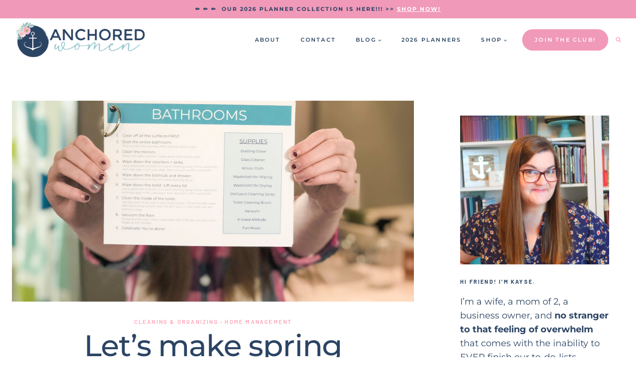

--- FILE ---
content_type: text/html
request_url: https://anchored-women.com/easy-spring-cleaning/
body_size: 49858
content:
<!doctype html>
<html lang="en-US" class="no-js" itemtype="https://schema.org/Blog" itemscope>
<head>
	<meta charset="UTF-8">
	<meta name="viewport" content="width=device-width, initial-scale=1, minimum-scale=1">
	<meta name='robots' content='index, follow, max-image-preview:large, max-snippet:-1, max-video-preview:-1' />
	<style></style>
	
<!-- Begin Social Rocket v1.3.3 https://wpsocialrocket.com -->
<meta property="og:title" content="Let&#8217;s make spring cleaning FAR easier!" />
<meta property="og:description" content="This magical thing has happened in our home over the last few months. I feel like it&#8217;s a trick, and..." />
<meta property="og:image" content="https://anchored-women.com/wp-content/uploads/2022/02/Cleaning-Checklist-3-scaled.jpg" />
<meta property="og:image:width" content="2560" />
<meta property="og:image:height" content="2560" />
<meta name="twitter:card" content="summary_large_image">
<meta name="twitter:title" content="Let&#8217;s make spring cleaning FAR easier!" />
<meta name="twitter:description" content="This magical thing has happened in our home over the last few months. I feel like it&#8217;s a trick, and..." />
<meta name="twitter:image" content="https://anchored-women.com/wp-content/uploads/2022/02/Cleaning-Checklist-3-scaled.jpg" />
<!-- / Social Rocket -->

	<!-- This site is optimized with the Yoast SEO plugin v24.4 - https://yoast.com/wordpress/plugins/seo/ -->
	<title>Simplify your spring cleaning before you even start!</title><link rel="preload" data-rocket-preload as="font" href="https://anchored-women.com/wp-content/plugins/social-rocket/assets/webfonts/fa-brands-400.woff2" crossorigin><link rel="preload" data-rocket-preload as="font" href="https://anchored-women.com/wp-content/plugins/social-rocket/assets/webfonts/fa-solid-900.woff2" crossorigin><link rel="preload" data-rocket-preload as="font" href="https://anchored-women.com/wp-content/cache/fonts/1/google-fonts/fonts/s/montserrat/v29/JTUQjIg1_i6t8kCHKm459WxRyS7m.woff2" crossorigin><link rel="preload" data-rocket-preload as="font" href="https://anchored-women.com/wp-content/cache/fonts/1/google-fonts/fonts/s/montserrat/v29/JTUSjIg1_i6t8kCHKm459Wlhyw.woff2" crossorigin><link rel="preload" data-rocket-preload as="font" href="https://anchored-women.com/wp-content/cache/fonts/1/google-fonts/fonts/s/barlow/v12/7cHqv4kjgoGqM7E30-8s51os.woff2" crossorigin><link rel="preload" data-rocket-preload as="font" href="https://anchored-women.com/wp-content/cache/fonts/1/google-fonts/fonts/s/barlow/v12/7cHqv4kjgoGqM7E3t-4s51os.woff2" crossorigin><style id="wpr-usedcss">img:is([sizes=auto i],[sizes^="auto," i]){contain-intrinsic-size:3000px 1500px}.screen-reader-text{clip:rect(1px,1px,1px,1px);height:1px;overflow:hidden;position:absolute!important;width:1px;word-wrap:normal!important}.left{text-align:left}.right{text-align:right}.wp-block-image{margin-bottom:1.2em}img.emoji{display:inline!important;border:none!important;box-shadow:none!important;height:1em!important;width:1em!important;margin:0 .07em!important;vertical-align:-.1em!important;background:0 0!important;padding:0!important}:where(.wp-block-button__link){border-radius:9999px;box-shadow:none;padding:calc(.667em + 2px) calc(1.333em + 2px);text-decoration:none}:root :where(.wp-block-button .wp-block-button__link.is-style-outline),:root :where(.wp-block-button.is-style-outline>.wp-block-button__link){border:2px solid;padding:.667em 1.333em}:root :where(.wp-block-button .wp-block-button__link.is-style-outline:not(.has-text-color)),:root :where(.wp-block-button.is-style-outline>.wp-block-button__link:not(.has-text-color)){color:currentColor}:root :where(.wp-block-button .wp-block-button__link.is-style-outline:not(.has-background)),:root :where(.wp-block-button.is-style-outline>.wp-block-button__link:not(.has-background)){background-color:initial;background-image:none}:where(.wp-block-calendar table:not(.has-background) th){background:#ddd}:where(.wp-block-columns){margin-bottom:1.75em}:where(.wp-block-columns.has-background){padding:1.25em 2.375em}:where(.wp-block-post-comments input[type=submit]){border:none}:where(.wp-block-cover-image:not(.has-text-color)),:where(.wp-block-cover:not(.has-text-color)){color:#fff}:where(.wp-block-cover-image.is-light:not(.has-text-color)),:where(.wp-block-cover.is-light:not(.has-text-color)){color:#000}:root :where(.wp-block-cover h1:not(.has-text-color)),:root :where(.wp-block-cover h2:not(.has-text-color)),:root :where(.wp-block-cover h3:not(.has-text-color)),:root :where(.wp-block-cover h4:not(.has-text-color)),:root :where(.wp-block-cover h5:not(.has-text-color)),:root :where(.wp-block-cover h6:not(.has-text-color)),:root :where(.wp-block-cover p:not(.has-text-color)){color:inherit}:where(.wp-block-file){margin-bottom:1.5em}:where(.wp-block-file__button){border-radius:2em;display:inline-block;padding:.5em 1em}:where(.wp-block-file__button):is(a):active,:where(.wp-block-file__button):is(a):focus,:where(.wp-block-file__button):is(a):hover,:where(.wp-block-file__button):is(a):visited{box-shadow:none;color:#fff;opacity:.85;text-decoration:none}:where(.wp-block-group.wp-block-group-is-layout-constrained){position:relative}.wp-block-image a{display:inline-block}.wp-block-image img{box-sizing:border-box;height:auto;max-width:100%;vertical-align:bottom}@media (prefers-reduced-motion:no-preference){.wp-block-image img.hide{visibility:hidden}.wp-block-image img.show{animation:.4s show-content-image}}.wp-block-image.aligncenter{text-align:center}.wp-block-image .aligncenter,.wp-block-image.aligncenter{display:table}.wp-block-image .aligncenter{margin-left:auto;margin-right:auto}.wp-block-image :where(figcaption){margin-bottom:1em;margin-top:.5em}:root :where(.wp-block-image.is-style-rounded img,.wp-block-image .is-style-rounded img){border-radius:9999px}.wp-block-image figure{margin:0}@keyframes show-content-image{0%{visibility:hidden}99%{visibility:hidden}to{visibility:visible}}:where(.wp-block-latest-comments:not([style*=line-height] .wp-block-latest-comments__comment)){line-height:1.1}:where(.wp-block-latest-comments:not([style*=line-height] .wp-block-latest-comments__comment-excerpt p)){line-height:1.8}:root :where(.wp-block-latest-posts.is-grid){padding:0}:root :where(.wp-block-latest-posts.wp-block-latest-posts__list){padding-left:0}ol,ul{box-sizing:border-box}:root :where(.wp-block-list.has-background){padding:1.25em 2.375em}:where(.wp-block-navigation.has-background .wp-block-navigation-item a:not(.wp-element-button)),:where(.wp-block-navigation.has-background .wp-block-navigation-submenu a:not(.wp-element-button)){padding:.5em 1em}:where(.wp-block-navigation .wp-block-navigation__submenu-container .wp-block-navigation-item a:not(.wp-element-button)),:where(.wp-block-navigation .wp-block-navigation__submenu-container .wp-block-navigation-submenu a:not(.wp-element-button)),:where(.wp-block-navigation .wp-block-navigation__submenu-container .wp-block-navigation-submenu button.wp-block-navigation-item__content),:where(.wp-block-navigation .wp-block-navigation__submenu-container .wp-block-pages-list__item button.wp-block-navigation-item__content){padding:.5em 1em}:root :where(p.has-background){padding:1.25em 2.375em}:where(p.has-text-color:not(.has-link-color)) a{color:inherit}:where(.wp-block-post-comments-form) input:not([type=submit]),:where(.wp-block-post-comments-form) textarea{border:1px solid #949494;font-family:inherit;font-size:1em}:where(.wp-block-post-comments-form) input:where(:not([type=submit]):not([type=checkbox])),:where(.wp-block-post-comments-form) textarea{padding:calc(.667em + 2px)}:where(.wp-block-post-excerpt){box-sizing:border-box;margin-bottom:var(--wp--style--block-gap);margin-top:var(--wp--style--block-gap)}:where(.wp-block-preformatted.has-background){padding:1.25em 2.375em}:where(.wp-block-search__button){border:1px solid #ccc;padding:6px 10px}:where(.wp-block-search__input){font-family:inherit;font-size:inherit;font-style:inherit;font-weight:inherit;letter-spacing:inherit;line-height:inherit;text-transform:inherit}:where(.wp-block-search__button-inside .wp-block-search__inside-wrapper){border:1px solid #949494;box-sizing:border-box;padding:4px}:where(.wp-block-search__button-inside .wp-block-search__inside-wrapper) .wp-block-search__input{border:none;border-radius:0;padding:0 4px}:where(.wp-block-search__button-inside .wp-block-search__inside-wrapper) .wp-block-search__input:focus{outline:0}:where(.wp-block-search__button-inside .wp-block-search__inside-wrapper) :where(.wp-block-search__button){padding:4px 8px}.wp-block-separator{border:none;border-top:2px solid}:root :where(.wp-block-separator.is-style-dots){height:auto;line-height:1;text-align:center}:root :where(.wp-block-separator.is-style-dots):before{color:currentColor;content:"···";font-family:serif;font-size:1.5em;letter-spacing:2em;padding-left:2em}:root :where(.wp-block-site-logo.is-style-rounded){border-radius:9999px}:where(.wp-block-social-links:not(.is-style-logos-only)) .wp-social-link{background-color:#f0f0f0;color:#444}:where(.wp-block-social-links:not(.is-style-logos-only)) .wp-social-link-amazon{background-color:#f90;color:#fff}:where(.wp-block-social-links:not(.is-style-logos-only)) .wp-social-link-bandcamp{background-color:#1ea0c3;color:#fff}:where(.wp-block-social-links:not(.is-style-logos-only)) .wp-social-link-behance{background-color:#0757fe;color:#fff}:where(.wp-block-social-links:not(.is-style-logos-only)) .wp-social-link-bluesky{background-color:#0a7aff;color:#fff}:where(.wp-block-social-links:not(.is-style-logos-only)) .wp-social-link-codepen{background-color:#1e1f26;color:#fff}:where(.wp-block-social-links:not(.is-style-logos-only)) .wp-social-link-deviantart{background-color:#02e49b;color:#fff}:where(.wp-block-social-links:not(.is-style-logos-only)) .wp-social-link-dribbble{background-color:#e94c89;color:#fff}:where(.wp-block-social-links:not(.is-style-logos-only)) .wp-social-link-dropbox{background-color:#4280ff;color:#fff}:where(.wp-block-social-links:not(.is-style-logos-only)) .wp-social-link-etsy{background-color:#f45800;color:#fff}:where(.wp-block-social-links:not(.is-style-logos-only)) .wp-social-link-facebook{background-color:#0866ff;color:#fff}:where(.wp-block-social-links:not(.is-style-logos-only)) .wp-social-link-fivehundredpx{background-color:#000;color:#fff}:where(.wp-block-social-links:not(.is-style-logos-only)) .wp-social-link-flickr{background-color:#0461dd;color:#fff}:where(.wp-block-social-links:not(.is-style-logos-only)) .wp-social-link-foursquare{background-color:#e65678;color:#fff}:where(.wp-block-social-links:not(.is-style-logos-only)) .wp-social-link-github{background-color:#24292d;color:#fff}:where(.wp-block-social-links:not(.is-style-logos-only)) .wp-social-link-goodreads{background-color:#eceadd;color:#382110}:where(.wp-block-social-links:not(.is-style-logos-only)) .wp-social-link-google{background-color:#ea4434;color:#fff}:where(.wp-block-social-links:not(.is-style-logos-only)) .wp-social-link-gravatar{background-color:#1d4fc4;color:#fff}:where(.wp-block-social-links:not(.is-style-logos-only)) .wp-social-link-instagram{background-color:#f00075;color:#fff}:where(.wp-block-social-links:not(.is-style-logos-only)) .wp-social-link-lastfm{background-color:#e21b24;color:#fff}:where(.wp-block-social-links:not(.is-style-logos-only)) .wp-social-link-linkedin{background-color:#0d66c2;color:#fff}:where(.wp-block-social-links:not(.is-style-logos-only)) .wp-social-link-mastodon{background-color:#3288d4;color:#fff}:where(.wp-block-social-links:not(.is-style-logos-only)) .wp-social-link-medium{background-color:#000;color:#fff}:where(.wp-block-social-links:not(.is-style-logos-only)) .wp-social-link-meetup{background-color:#f6405f;color:#fff}:where(.wp-block-social-links:not(.is-style-logos-only)) .wp-social-link-patreon{background-color:#000;color:#fff}:where(.wp-block-social-links:not(.is-style-logos-only)) .wp-social-link-pinterest{background-color:#e60122;color:#fff}:where(.wp-block-social-links:not(.is-style-logos-only)) .wp-social-link-pocket{background-color:#ef4155;color:#fff}:where(.wp-block-social-links:not(.is-style-logos-only)) .wp-social-link-reddit{background-color:#ff4500;color:#fff}:where(.wp-block-social-links:not(.is-style-logos-only)) .wp-social-link-skype{background-color:#0478d7;color:#fff}:where(.wp-block-social-links:not(.is-style-logos-only)) .wp-social-link-snapchat{background-color:#fefc00;color:#fff;stroke:#000}:where(.wp-block-social-links:not(.is-style-logos-only)) .wp-social-link-soundcloud{background-color:#ff5600;color:#fff}:where(.wp-block-social-links:not(.is-style-logos-only)) .wp-social-link-spotify{background-color:#1bd760;color:#fff}:where(.wp-block-social-links:not(.is-style-logos-only)) .wp-social-link-telegram{background-color:#2aabee;color:#fff}:where(.wp-block-social-links:not(.is-style-logos-only)) .wp-social-link-threads{background-color:#000;color:#fff}:where(.wp-block-social-links:not(.is-style-logos-only)) .wp-social-link-tiktok{background-color:#000;color:#fff}:where(.wp-block-social-links:not(.is-style-logos-only)) .wp-social-link-tumblr{background-color:#011835;color:#fff}:where(.wp-block-social-links:not(.is-style-logos-only)) .wp-social-link-twitch{background-color:#6440a4;color:#fff}:where(.wp-block-social-links:not(.is-style-logos-only)) .wp-social-link-twitter{background-color:#1da1f2;color:#fff}:where(.wp-block-social-links:not(.is-style-logos-only)) .wp-social-link-vimeo{background-color:#1eb7ea;color:#fff}:where(.wp-block-social-links:not(.is-style-logos-only)) .wp-social-link-vk{background-color:#4680c2;color:#fff}:where(.wp-block-social-links:not(.is-style-logos-only)) .wp-social-link-wordpress{background-color:#3499cd;color:#fff}:where(.wp-block-social-links:not(.is-style-logos-only)) .wp-social-link-whatsapp{background-color:#25d366;color:#fff}:where(.wp-block-social-links:not(.is-style-logos-only)) .wp-social-link-x{background-color:#000;color:#fff}:where(.wp-block-social-links:not(.is-style-logos-only)) .wp-social-link-yelp{background-color:#d32422;color:#fff}:where(.wp-block-social-links:not(.is-style-logos-only)) .wp-social-link-youtube{background-color:red;color:#fff}:where(.wp-block-social-links.is-style-logos-only) .wp-social-link{background:0 0}:where(.wp-block-social-links.is-style-logos-only) .wp-social-link svg{height:1.25em;width:1.25em}:where(.wp-block-social-links.is-style-logos-only) .wp-social-link-amazon{color:#f90}:where(.wp-block-social-links.is-style-logos-only) .wp-social-link-bandcamp{color:#1ea0c3}:where(.wp-block-social-links.is-style-logos-only) .wp-social-link-behance{color:#0757fe}:where(.wp-block-social-links.is-style-logos-only) .wp-social-link-bluesky{color:#0a7aff}:where(.wp-block-social-links.is-style-logos-only) .wp-social-link-codepen{color:#1e1f26}:where(.wp-block-social-links.is-style-logos-only) .wp-social-link-deviantart{color:#02e49b}:where(.wp-block-social-links.is-style-logos-only) .wp-social-link-dribbble{color:#e94c89}:where(.wp-block-social-links.is-style-logos-only) .wp-social-link-dropbox{color:#4280ff}:where(.wp-block-social-links.is-style-logos-only) .wp-social-link-etsy{color:#f45800}:where(.wp-block-social-links.is-style-logos-only) .wp-social-link-facebook{color:#0866ff}:where(.wp-block-social-links.is-style-logos-only) .wp-social-link-fivehundredpx{color:#000}:where(.wp-block-social-links.is-style-logos-only) .wp-social-link-flickr{color:#0461dd}:where(.wp-block-social-links.is-style-logos-only) .wp-social-link-foursquare{color:#e65678}:where(.wp-block-social-links.is-style-logos-only) .wp-social-link-github{color:#24292d}:where(.wp-block-social-links.is-style-logos-only) .wp-social-link-goodreads{color:#382110}:where(.wp-block-social-links.is-style-logos-only) .wp-social-link-google{color:#ea4434}:where(.wp-block-social-links.is-style-logos-only) .wp-social-link-gravatar{color:#1d4fc4}:where(.wp-block-social-links.is-style-logos-only) .wp-social-link-instagram{color:#f00075}:where(.wp-block-social-links.is-style-logos-only) .wp-social-link-lastfm{color:#e21b24}:where(.wp-block-social-links.is-style-logos-only) .wp-social-link-linkedin{color:#0d66c2}:where(.wp-block-social-links.is-style-logos-only) .wp-social-link-mastodon{color:#3288d4}:where(.wp-block-social-links.is-style-logos-only) .wp-social-link-medium{color:#000}:where(.wp-block-social-links.is-style-logos-only) .wp-social-link-meetup{color:#f6405f}:where(.wp-block-social-links.is-style-logos-only) .wp-social-link-patreon{color:#000}:where(.wp-block-social-links.is-style-logos-only) .wp-social-link-pinterest{color:#e60122}:where(.wp-block-social-links.is-style-logos-only) .wp-social-link-pocket{color:#ef4155}:where(.wp-block-social-links.is-style-logos-only) .wp-social-link-reddit{color:#ff4500}:where(.wp-block-social-links.is-style-logos-only) .wp-social-link-skype{color:#0478d7}:where(.wp-block-social-links.is-style-logos-only) .wp-social-link-snapchat{color:#fff;stroke:#000}:where(.wp-block-social-links.is-style-logos-only) .wp-social-link-soundcloud{color:#ff5600}:where(.wp-block-social-links.is-style-logos-only) .wp-social-link-spotify{color:#1bd760}:where(.wp-block-social-links.is-style-logos-only) .wp-social-link-telegram{color:#2aabee}:where(.wp-block-social-links.is-style-logos-only) .wp-social-link-threads{color:#000}:where(.wp-block-social-links.is-style-logos-only) .wp-social-link-tiktok{color:#000}:where(.wp-block-social-links.is-style-logos-only) .wp-social-link-tumblr{color:#011835}:where(.wp-block-social-links.is-style-logos-only) .wp-social-link-twitch{color:#6440a4}:where(.wp-block-social-links.is-style-logos-only) .wp-social-link-twitter{color:#1da1f2}:where(.wp-block-social-links.is-style-logos-only) .wp-social-link-vimeo{color:#1eb7ea}:where(.wp-block-social-links.is-style-logos-only) .wp-social-link-vk{color:#4680c2}:where(.wp-block-social-links.is-style-logos-only) .wp-social-link-whatsapp{color:#25d366}:where(.wp-block-social-links.is-style-logos-only) .wp-social-link-wordpress{color:#3499cd}:where(.wp-block-social-links.is-style-logos-only) .wp-social-link-x{color:#000}:where(.wp-block-social-links.is-style-logos-only) .wp-social-link-yelp{color:#d32422}:where(.wp-block-social-links.is-style-logos-only) .wp-social-link-youtube{color:red}:root :where(.wp-block-social-links .wp-social-link a){padding:.25em}:root :where(.wp-block-social-links.is-style-logos-only .wp-social-link a){padding:0}:root :where(.wp-block-social-links.is-style-pill-shape .wp-social-link a){padding-left:.66667em;padding-right:.66667em}:root :where(.wp-block-tag-cloud.is-style-outline){display:flex;flex-wrap:wrap;gap:1ch}:root :where(.wp-block-tag-cloud.is-style-outline a){border:1px solid;font-size:unset!important;margin-right:0;padding:1ch 2ch;text-decoration:none!important}:root :where(.wp-block-table-of-contents){box-sizing:border-box}:where(.wp-block-term-description){box-sizing:border-box;margin-bottom:var(--wp--style--block-gap);margin-top:var(--wp--style--block-gap)}:where(pre.wp-block-verse){font-family:inherit}.entry-content{counter-reset:footnotes}:root{--wp--preset--font-size--normal:16px;--wp--preset--font-size--huge:42px}.aligncenter{clear:both}.screen-reader-text{border:0;clip:rect(1px,1px,1px,1px);clip-path:inset(50%);height:1px;margin:-1px;overflow:hidden;padding:0;position:absolute;width:1px;word-wrap:normal!important}.screen-reader-text:focus{background-color:#ddd;clip:auto!important;clip-path:none;color:#444;display:block;font-size:1em;height:auto;left:5px;line-height:normal;padding:15px 23px 14px;text-decoration:none;top:5px;width:auto;z-index:100000}html :where(.has-border-color){border-style:solid}html :where([style*=border-top-color]){border-top-style:solid}html :where([style*=border-right-color]){border-right-style:solid}html :where([style*=border-bottom-color]){border-bottom-style:solid}html :where([style*=border-left-color]){border-left-style:solid}html :where([style*=border-width]){border-style:solid}html :where([style*=border-top-width]){border-top-style:solid}html :where([style*=border-right-width]){border-right-style:solid}html :where([style*=border-bottom-width]){border-bottom-style:solid}html :where([style*=border-left-width]){border-left-style:solid}html :where(img[class*=wp-image-]){height:auto;max-width:100%}:where(figure){margin:0 0 1em}html :where(.is-position-sticky){--wp-admin--admin-bar--position-offset:var(--wp-admin--admin-bar--height,0px)}@media screen and (max-width:600px){html :where(.is-position-sticky){--wp-admin--admin-bar--position-offset:0px}}.convertkit-button a,.convertkit-button span{display:block;padding:calc(.667em + 2px) calc(1.333em + 2px);cursor:pointer;text-align:center;text-decoration:none;word-break:break-word;box-sizing:border-box}.convertkit-button{margin-bottom:20px}@media only screen and (min-width:482px){.convertkit-button{margin-bottom:30px}}:root{--wp--preset--aspect-ratio--square:1;--wp--preset--aspect-ratio--4-3:4/3;--wp--preset--aspect-ratio--3-4:3/4;--wp--preset--aspect-ratio--3-2:3/2;--wp--preset--aspect-ratio--2-3:2/3;--wp--preset--aspect-ratio--16-9:16/9;--wp--preset--aspect-ratio--9-16:9/16;--wp--preset--color--black:#000000;--wp--preset--color--cyan-bluish-gray:#abb8c3;--wp--preset--color--white:#ffffff;--wp--preset--color--pale-pink:#f78da7;--wp--preset--color--vivid-red:#cf2e2e;--wp--preset--color--luminous-vivid-orange:#ff6900;--wp--preset--color--luminous-vivid-amber:#fcb900;--wp--preset--color--light-green-cyan:#7bdcb5;--wp--preset--color--vivid-green-cyan:#00d084;--wp--preset--color--pale-cyan-blue:#8ed1fc;--wp--preset--color--vivid-cyan-blue:#0693e3;--wp--preset--color--vivid-purple:#9b51e0;--wp--preset--color--theme-palette-1:var(--global-palette1);--wp--preset--color--theme-palette-2:var(--global-palette2);--wp--preset--color--theme-palette-3:var(--global-palette3);--wp--preset--color--theme-palette-4:var(--global-palette4);--wp--preset--color--theme-palette-5:var(--global-palette5);--wp--preset--color--theme-palette-6:var(--global-palette6);--wp--preset--color--theme-palette-7:var(--global-palette7);--wp--preset--color--theme-palette-8:var(--global-palette8);--wp--preset--color--theme-palette-9:var(--global-palette9);--wp--preset--gradient--vivid-cyan-blue-to-vivid-purple:linear-gradient(135deg,rgba(6, 147, 227, 1) 0%,rgb(155, 81, 224) 100%);--wp--preset--gradient--light-green-cyan-to-vivid-green-cyan:linear-gradient(135deg,rgb(122, 220, 180) 0%,rgb(0, 208, 130) 100%);--wp--preset--gradient--luminous-vivid-amber-to-luminous-vivid-orange:linear-gradient(135deg,rgba(252, 185, 0, 1) 0%,rgba(255, 105, 0, 1) 100%);--wp--preset--gradient--luminous-vivid-orange-to-vivid-red:linear-gradient(135deg,rgba(255, 105, 0, 1) 0%,rgb(207, 46, 46) 100%);--wp--preset--gradient--very-light-gray-to-cyan-bluish-gray:linear-gradient(135deg,rgb(238, 238, 238) 0%,rgb(169, 184, 195) 100%);--wp--preset--gradient--cool-to-warm-spectrum:linear-gradient(135deg,rgb(74, 234, 220) 0%,rgb(151, 120, 209) 20%,rgb(207, 42, 186) 40%,rgb(238, 44, 130) 60%,rgb(251, 105, 98) 80%,rgb(254, 248, 76) 100%);--wp--preset--gradient--blush-light-purple:linear-gradient(135deg,rgb(255, 206, 236) 0%,rgb(152, 150, 240) 100%);--wp--preset--gradient--blush-bordeaux:linear-gradient(135deg,rgb(254, 205, 165) 0%,rgb(254, 45, 45) 50%,rgb(107, 0, 62) 100%);--wp--preset--gradient--luminous-dusk:linear-gradient(135deg,rgb(255, 203, 112) 0%,rgb(199, 81, 192) 50%,rgb(65, 88, 208) 100%);--wp--preset--gradient--pale-ocean:linear-gradient(135deg,rgb(255, 245, 203) 0%,rgb(182, 227, 212) 50%,rgb(51, 167, 181) 100%);--wp--preset--gradient--electric-grass:linear-gradient(135deg,rgb(202, 248, 128) 0%,rgb(113, 206, 126) 100%);--wp--preset--gradient--midnight:linear-gradient(135deg,rgb(2, 3, 129) 0%,rgb(40, 116, 252) 100%);--wp--preset--font-size--small:var(--global-font-size-small);--wp--preset--font-size--medium:var(--global-font-size-medium);--wp--preset--font-size--large:var(--global-font-size-large);--wp--preset--font-size--x-large:42px;--wp--preset--font-size--larger:var(--global-font-size-larger);--wp--preset--font-size--xxlarge:var(--global-font-size-xxlarge);--wp--preset--spacing--20:0.44rem;--wp--preset--spacing--30:0.67rem;--wp--preset--spacing--40:1rem;--wp--preset--spacing--50:1.5rem;--wp--preset--spacing--60:2.25rem;--wp--preset--spacing--70:3.38rem;--wp--preset--spacing--80:5.06rem;--wp--preset--shadow--natural:6px 6px 9px rgba(0, 0, 0, .2);--wp--preset--shadow--deep:12px 12px 50px rgba(0, 0, 0, .4);--wp--preset--shadow--sharp:6px 6px 0px rgba(0, 0, 0, .2);--wp--preset--shadow--outlined:6px 6px 0px -3px rgba(255, 255, 255, 1),6px 6px rgba(0, 0, 0, 1);--wp--preset--shadow--crisp:6px 6px 0px rgba(0, 0, 0, 1)}:where(.is-layout-flex){gap:.5em}:where(.is-layout-grid){gap:.5em}:where(.wp-block-post-template.is-layout-flex){gap:1.25em}:where(.wp-block-post-template.is-layout-grid){gap:1.25em}:where(.wp-block-columns.is-layout-flex){gap:2em}:where(.wp-block-columns.is-layout-grid){gap:2em}:root :where(.wp-block-pullquote){font-size:1.5em;line-height:1.6}html{line-height:1.15;-webkit-text-size-adjust:100%}body{margin:0}main{display:block;min-width:0}h1{font-size:2em;margin:.67em 0}hr{box-sizing:content-box;height:0;overflow:visible}a{background-color:transparent}strong{font-weight:700}code{font-family:monospace,monospace;font-size:1em}small{font-size:80%}img{border-style:none}button,input,optgroup,select,textarea{font-size:100%;margin:0}button,input{overflow:visible}button,select{text-transform:none}[type=button],[type=reset],[type=submit],button{-webkit-appearance:button}[type=button]::-moz-focus-inner,[type=reset]::-moz-focus-inner,[type=submit]::-moz-focus-inner,button::-moz-focus-inner{border-style:none;padding:0}[type=button]:-moz-focusring,[type=reset]:-moz-focusring,[type=submit]:-moz-focusring,button:-moz-focusring{outline:ButtonText dotted 1px}legend{box-sizing:border-box;color:inherit;display:table;max-width:100%;padding:0;white-space:normal}progress{vertical-align:baseline}textarea{overflow:auto}[type=checkbox],[type=radio]{box-sizing:border-box;padding:0}[type=number]::-webkit-inner-spin-button,[type=number]::-webkit-outer-spin-button{height:auto}[type=search]{-webkit-appearance:textfield;outline-offset:-2px}[type=search]::-webkit-search-decoration{-webkit-appearance:none}::-webkit-file-upload-button{-webkit-appearance:button;font:inherit}template{display:none}[hidden]{display:none}:root{--global-gray-400:#CBD5E0;--global-gray-500:#A0AEC0;--global-xs-spacing:1em;--global-sm-spacing:1.5rem;--global-md-spacing:2rem;--global-lg-spacing:2.5em;--global-xl-spacing:3.5em;--global-xxl-spacing:5rem;--global-edge-spacing:1.5rem;--global-boxed-spacing:2rem;--global-font-size-small:clamp(0.8rem, 0.73rem + 0.217vw, 0.9rem);--global-font-size-medium:clamp(1.1rem, 0.995rem + 0.326vw, 1.25rem);--global-font-size-large:clamp(1.75rem, 1.576rem + 0.543vw, 2rem);--global-font-size-larger:clamp(2rem, 1.6rem + 1vw, 2.5rem);--global-font-size-xxlarge:clamp(2.25rem, 1.728rem + 1.63vw, 3rem)}h1,h2,h3,h4{padding:0;margin:0}h1 a,h2 a,h3 a,h4 a{color:inherit;text-decoration:none}em,i{font-style:italic}address{margin:0 0 1.5em}code,tt{font-family:Monaco,Consolas,"Andale Mono","DejaVu Sans Mono",monospace;font-size:.8rem}html{box-sizing:border-box}*,::after,::before{box-sizing:inherit}hr{height:0;border:0;border-bottom:2px solid var(--global-gray-400)}ol,ul{margin:0 0 1.5em 1.5em;padding:0}ol.aligncenter,ul.aligncenter{list-style:none}ul{list-style:disc}ol{list-style:decimal}li>ol,li>ul{margin-bottom:0;margin-left:1.5em}dt{font-weight:700}img{display:block;height:auto;max-width:100%}figure{margin:.5em 0}table{margin:0 0 1.5em;width:100%}a{color:var(--global-palette-highlight);transition:all .1s linear}a:active,a:focus,a:hover{color:var(--global-palette-highlight-alt)}a:active,a:hover{outline:0}.inner-link-style-normal a:not(.button),.widget-area.inner-link-style-normal a:not(.button){text-decoration:underline}.screen-reader-text{clip:rect(1px,1px,1px,1px);position:absolute!important;height:1px;width:1px;overflow:hidden;word-wrap:normal!important}.screen-reader-text:focus{background-color:#f1f1f1;border-radius:3px;box-shadow:0 0 2px 2px rgba(0,0,0,.6);clip:auto!important;color:#21759b;display:block;font-size:.875rem;font-weight:700;height:auto;left:5px;line-height:normal;padding:15px 23px 14px;text-decoration:none;top:5px;width:auto;z-index:100000}:where(html:not(.no-js)) .hide-focus-outline :focus{outline:0}#primary[tabindex="-1"]:focus{outline:0}textarea{width:100%}input[type=email],input[type=month],input[type=number],input[type=password],input[type=search],input[type=tel],input[type=text],input[type=time],input[type=url],textarea{-webkit-appearance:none;color:var(--global-palette5);border:1px solid var(--global-gray-400);border-radius:3px;padding:.4em .5em;max-width:100%;background:var(--global-palette9);box-shadow:0 0 0 -7px transparent}::-webkit-input-placeholder{color:var(--global-palette6)}::-moz-placeholder{color:var(--global-palette6);opacity:1}::placeholder{color:var(--global-palette6)}input[type=email]:focus,input[type=month]:focus,input[type=number]:focus,input[type=password]:focus,input[type=search]:focus,input[type=tel]:focus,input[type=text]:focus,input[type=time]:focus,input[type=url]:focus,textarea:focus{color:var(--global-palette3);border-color:var(--global-palette6);outline:0;box-shadow:0 5px 15px -7px rgba(0,0,0,.1)}select{border:1px solid var(--global-gray-400);background-size:16px 100%;padding:.2em 35px .2em .5em;background:var(--global-palette9) url([data-uri]) no-repeat 98% 50%;-moz-appearance:none;-webkit-appearance:none;appearance:none;box-shadow:none;outline:0;box-shadow:0 0 0 -7px transparent}select::-ms-expand{display:none}select:focus{color:var(--global-palette3);border-color:var(--global-palette6);background-color:var(--global-palette9);box-shadow:0 5px 15px -7px rgba(0,0,0,.1);outline:0}select:focus option{color:#333}.search-form{position:relative}.search-form input.search-field,.search-form input[type=search]{padding-right:60px;width:100%}.search-form .search-submit[type=submit]{top:0;right:0;bottom:0;position:absolute;color:transparent;background:0 0;z-index:2;width:50px;border:0;padding:8px 12px 7px;border-radius:0;box-shadow:none;overflow:hidden}.search-form .search-submit[type=submit]:focus,.search-form .search-submit[type=submit]:hover{color:transparent;background:0 0;box-shadow:none}.search-form .kadence-search-icon-wrap{position:absolute;right:0;top:0;height:100%;width:50px;padding:0;text-align:center;background:0 0;z-index:3;cursor:pointer;pointer-events:none;color:var(--global-palette6);text-shadow:none;display:flex;align-items:center;justify-content:center}.search-form .search-submit[type=submit]:hover~.kadence-search-icon-wrap{color:var(--global-palette4)}fieldset{padding:.625em 1.425em;border:1px solid var(--global-gray-500);margin-top:1.2em;margin-bottom:1.2em}legend{font-weight:700}.button,button,input[type=button],input[type=reset],input[type=submit]{border-radius:3px;background:var(--global-palette-btn-bg);color:var(--global-palette-btn);padding:.4em 1em;border:0;font-size:1.125rem;line-height:1.6;display:inline-block;font-family:inherit;cursor:pointer;text-decoration:none;transition:all .2s ease;box-shadow:0 0 0 -7px transparent}.button:visited,button:visited,input[type=button]:visited,input[type=reset]:visited,input[type=submit]:visited{background:var(--global-palette-btn-bg);color:var(--global-palette-btn)}.button:active,.button:focus,.button:hover,button:active,button:focus,button:hover,input[type=button]:active,input[type=button]:focus,input[type=button]:hover,input[type=reset]:active,input[type=reset]:focus,input[type=reset]:hover,input[type=submit]:active,input[type=submit]:focus,input[type=submit]:hover{color:var(--global-palette-btn-hover);background:var(--global-palette-btn-bg-hover);box-shadow:0 15px 25px -7px rgba(0,0,0,.1)}.button.disabled,.button:disabled,button.disabled,button:disabled,input[type=button].disabled,input[type=button]:disabled,input[type=reset].disabled,input[type=reset]:disabled,input[type=submit].disabled,input[type=submit]:disabled{cursor:not-allowed;opacity:.5}.kadence-svg-iconset{display:inline-flex;align-self:center}.kadence-svg-iconset svg{height:1em;width:1em}.kadence-svg-iconset.svg-baseline svg{top:.125em;position:relative}.kt-clear::after,.kt-clear::before{content:' ';display:table}.kt-clear::after{clear:both}#wpadminbar{position:fixed!important}.content-area{margin:var(--global-xxl-spacing) 0}.entry-content{word-break:break-word}.entry-content table{word-break:normal}.body{overflow-x:hidden}.scroll a *,a.scroll *{pointer-events:none}.site-container{margin:0 auto;padding:0 var(--global-content-edge-padding)}.content-bg{background:#fff}@media screen and (min-width:1025px){.has-sidebar .content-container{display:grid;grid-template-columns:5fr 2fr;grid-gap:var(--global-xl-spacing);justify-content:center}#secondary{grid-column:2;grid-row:1;min-width:0}}#kt-scroll-up,#kt-scroll-up-reader{position:fixed;-webkit-transform:translateY(40px);transform:translateY(40px);transition:all .2s ease;opacity:0;z-index:1000;display:flex;cursor:pointer}#kt-scroll-up *,#kt-scroll-up-reader *{pointer-events:none}#kt-scroll-up.scroll-visible{-webkit-transform:translateY(0);transform:translateY(0);opacity:1}#kt-scroll-up-reader{-webkit-transform:translateY(0);transform:translateY(0);transition:all 0s ease}#kt-scroll-up-reader:not(:focus){clip:rect(1px,1px,1px,1px);height:1px;width:1px;overflow:hidden;word-wrap:normal!important}#kt-scroll-up-reader:focus{-webkit-transform:translateY(0);transform:translateY(0);opacity:1;box-shadow:none;z-index:1001}#wrapper{overflow:hidden;overflow:clip}.kadence-scrollbar-fixer{margin-right:var(--scrollbar-offset,unset)}.kadence-scrollbar-fixer .item-is-fixed{right:var(--scrollbar-offset,0)}.aligncenter{clear:both;display:block;margin-left:auto;margin-right:auto;text-align:center}body.footer-on-bottom #wrapper{min-height:100vh;display:flex;flex-direction:column}body.footer-on-bottom.admin-bar #wrapper{min-height:calc(100vh - 32px)}body.footer-on-bottom #inner-wrap{flex:1 0 auto}:root{--global-palette1:#94c5cf;--global-palette2:#63768d;--global-palette3:#2b4464;--global-palette4:#2b4464;--global-palette5:#ffa1b7;--global-palette6:#94c5cf;--global-palette7:#beebed;--global-palette8:#f3f9fa;--global-palette9:#ffffff;--global-palette9rgb:255,255,255;--global-palette-highlight:var(--global-palette5);--global-palette-highlight-alt:var(--global-palette2);--global-palette-highlight-alt2:var(--global-palette9);--global-palette-btn-bg:var(--global-palette2);--global-palette-btn-bg-hover:var(--global-palette1);--global-palette-btn:var(--global-palette9);--global-palette-btn-hover:var(--global-palette9);--global-body-font-family:Montserrat,sans-serif;--global-heading-font-family:Montserrat,sans-serif;--global-primary-nav-font-family:Montserrat,sans-serif;--global-fallback-font:sans-serif;--global-display-fallback-font:sans-serif;--global-content-width:1290px;--global-content-narrow-width:842px;--global-content-edge-padding:1.5rem;--global-content-boxed-padding:2rem;--global-calc-content-width:calc(1290px - var(--global-content-edge-padding) - var(--global-content-edge-padding) );--wp--style--global--content-size:var(--global-calc-content-width)}.wp-site-blocks{--global-vw:calc( 100vw - ( 0.5 * var(--scrollbar-offset)))}body{background:var(--global-palette9)}body,input,optgroup,select,textarea{font-style:normal;font-weight:400;font-size:18px;line-height:1.6;font-family:var(--global-body-font-family);color:var(--global-palette3)}.content-bg{background:var(--global-palette9)}h1,h2,h3,h4{font-family:var(--global-heading-font-family)}h1{font-style:normal;font-weight:500;font-size:60px;line-height:1.15;letter-spacing:-.02em;font-family:Montserrat,sans-serif;color:var(--global-palette3)}h2{font-style:normal;font-weight:500;font-size:45px;line-height:1.15;letter-spacing:-.02em;font-family:Montserrat,sans-serif;color:var(--global-palette3)}h3{font-style:normal;font-weight:500;font-size:24px;line-height:1.15;font-family:Montserrat,sans-serif;color:var(--global-palette3)}h4{font-style:normal;font-weight:500;font-size:22px;line-height:1.14;font-family:Montserrat,sans-serif;color:var(--global-palette3)}.comments-area,.site-container{max-width:var(--global-content-width)}.content-area{margin-top:5rem;margin-bottom:5rem}.entry-content-wrap{padding:2rem}@media all and (max-width:1024px){.content-area{margin-top:3rem;margin-bottom:3rem}:root{--global-content-boxed-padding:2rem}.entry-content-wrap{padding:2rem}}@media all and (max-width:767px){body{background:#fff}.content-area{margin-top:2rem;margin-bottom:2rem}:root{--global-content-boxed-padding:1.5rem}.entry-content-wrap{padding:1.5rem}}.entry.single-entry{box-shadow:0 0 0 0 rgba(0,0,0,.05)}.has-sidebar:not(.has-left-sidebar) .content-container{grid-template-columns:1fr 360px}.primary-sidebar.widget-area .widget{margin-bottom:1.5em;color:var(--global-palette4)}.primary-sidebar.widget-area .widget-title{font-style:normal;font-weight:700;font-size:11px;line-height:1.5;letter-spacing:.2em;font-family:Barlow,sans-serif;text-transform:uppercase;color:var(--global-palette3)}.primary-sidebar.widget-area{background:var(--global-palette9);padding:30px}.button,button,input[type=button],input[type=reset],input[type=submit]{font-style:normal;font-weight:600;font-size:11px;letter-spacing:.2em;font-family:Montserrat,sans-serif;text-transform:uppercase;border-radius:100px;padding:13px 25px;border:0 solid currentColor;border-color:var(--global-palette2);box-shadow:0 0 0 0 transparent}.button:active,.button:focus,.button:hover,button:active,button:focus,button:hover,input[type=button]:active,input[type=button]:focus,input[type=button]:hover,input[type=reset]:active,input[type=reset]:focus,input[type=reset]:hover,input[type=submit]:active,input[type=submit]:focus,input[type=submit]:hover{border-color:var(--global-palette1);box-shadow:0 0 0 0 rgba(0,0,0,.1)}.wp-site-blocks .post-title h1{font-style:normal}.post-title .entry-taxonomies,.post-title .entry-taxonomies a{font-style:normal;font-weight:600;font-size:11px;letter-spacing:.2em;font-family:Barlow,sans-serif;text-transform:uppercase}@media all and (max-width:1024px){.button,button,input[type=button],input[type=reset],input[type=submit]{border-color:var(--global-palette2)}.mobile-transparent-header #masthead{position:absolute;left:0;right:0;z-index:100}.kadence-scrollbar-fixer.mobile-transparent-header #masthead{right:var(--scrollbar-offset,0)}.mobile-transparent-header #masthead,.mobile-transparent-header .site-main-header-wrap .site-header-row-container-inner,.mobile-transparent-header .site-top-header-wrap .site-header-row-container-inner{background:0 0}}@media all and (min-width:1025px){.transparent-header #masthead{position:absolute;left:0;right:0;z-index:100}.transparent-header.kadence-scrollbar-fixer #masthead{right:var(--scrollbar-offset,0)}.transparent-header #masthead,.transparent-header .site-main-header-wrap .site-header-row-container-inner,.transparent-header .site-top-header-wrap .site-header-row-container-inner{background:0 0}}.site-branding a.brand img{max-width:275px}.site-branding{padding:0}#masthead,#masthead .kadence-sticky-header.item-is-fixed:not(.item-at-start):not(.site-header-row-container):not(.site-main-header-wrap),#masthead .kadence-sticky-header.item-is-fixed:not(.item-at-start)>.site-header-row-container-inner{background:#fff}.site-main-header-inner-wrap{min-height:80px}@media all and (max-width:767px){.button,button,input[type=button],input[type=reset],input[type=submit]{border-color:var(--global-palette2)}.site-branding a.brand img{max-width:280px}.site-main-header-wrap .site-header-row-container-inner>.site-container{padding:25px}}.site-top-header-wrap .site-header-row-container-inner{background:#f199b9}.site-top-header-inner-wrap{min-height:0}.site-top-header-wrap .site-header-row-container-inner>.site-container{padding:10px 20px}@media all and (max-width:767px){.site-top-header-wrap .site-header-row-container-inner>.site-container{padding:0}}.transparent-header #masthead .site-top-header-wrap .site-header-row-container-inner{background:#f199b9}.main-navigation .primary-menu-container>ul>li.menu-item>a{padding-left:calc(40px / 2);padding-right:calc(40px / 2);color:var(--global-palette3)}.main-navigation .primary-menu-container>ul>li.menu-item .dropdown-nav-special-toggle{right:calc(40px / 2)}.main-navigation .primary-menu-container>ul li.menu-item>a{font-style:normal;font-weight:600;font-size:11px;letter-spacing:.2em;font-family:var(--global-primary-nav-font-family);text-transform:uppercase}.main-navigation .primary-menu-container>ul>li.menu-item>a:hover{color:var(--global-palette-highlight)}.main-navigation .primary-menu-container>ul>li.menu-item.current-menu-item>a{color:var(--global-palette3)}.header-navigation .header-menu-container ul ul.sub-menu{background:var(--global-palette1);box-shadow:0 0 0 0 rgba(0,0,0,.1)}.header-menu-container ul.menu>li.kadence-menu-mega-enabled>ul>li.menu-item>a,.header-navigation .header-menu-container ul ul li.menu-item{border-bottom:1px rgba(255,255,255,.1)}.header-navigation .header-menu-container ul ul li.menu-item>a{width:200px;padding-top:1em;padding-bottom:1em;color:var(--global-palette4);font-style:normal;font-size:11px}.header-navigation .header-menu-container ul ul li.menu-item>a:hover{color:var(--global-palette9);background:var(--global-palette2)}.header-navigation .header-menu-container ul ul li.menu-item.current-menu-item>a{color:var(--global-palette4);background:var(--global-palette7)}.mobile-toggle-open-container .menu-toggle-open,.mobile-toggle-open-container .menu-toggle-open:focus{color:var(--global-palette2);padding:.4em .6em 1em;font-style:normal;font-weight:400;font-size:14px;font-family:Montserrat,sans-serif}.mobile-toggle-open-container .menu-toggle-open .menu-toggle-icon{font-size:30px}.mobile-toggle-open-container .menu-toggle-open:focus-visible,.mobile-toggle-open-container .menu-toggle-open:hover{color:var(--global-palette-highlight)}.mobile-navigation ul li{font-style:normal;font-weight:600;font-size:11px;letter-spacing:2px;font-family:Barlow,sans-serif;text-transform:uppercase}.mobile-navigation ul li a{padding-top:20px;padding-bottom:20px}.mobile-navigation ul li.menu-item-has-children>.drawer-nav-drop-wrap,.mobile-navigation ul li>a{color:var(--global-palette8)}.mobile-navigation ul li.menu-item-has-children>.drawer-nav-drop-wrap:hover,.mobile-navigation ul li>a:hover{color:var(--global-palette3)}.mobile-navigation ul li.current-menu-item.menu-item-has-children>.drawer-nav-drop-wrap,.mobile-navigation ul li.current-menu-item>a{color:var(--global-palette9)}.mobile-navigation ul li.menu-item-has-children .drawer-nav-drop-wrap,.mobile-navigation ul li:not(.menu-item-has-children) a{border-bottom:1px solid rgba(255,255,255,.1)}.mobile-navigation:not(.drawer-navigation-parent-toggle-true) ul li.menu-item-has-children .drawer-nav-drop-wrap button{border-left:1px solid rgba(255,255,255,.1)}#mobile-drawer .drawer-inner{background:var(--global-palette1)}#mobile-drawer .drawer-header .drawer-toggle{padding:.6em .15em;font-size:24px}#main-header .header-button{color:var(--global-palette9);background:#f199b9;border:2px transparent;box-shadow:0 0 0 -7px transparent}#main-header .header-button:hover{box-shadow:0 15px 25px -7px rgba(0,0,0,.1)}.header-html{font-style:normal;font-weight:600;font-size:11px;letter-spacing:2px;font-family:Montserrat,sans-serif;text-transform:uppercase}.header-html a{color:var(--global-palette9)}.header-html a:hover{color:#dc226e}.header-social-wrap .header-social-inner-wrap{font-size:.88em;gap:.3em}.search-toggle-open-container .search-toggle-open{color:var(--global-palette5)}.search-toggle-open-container .search-toggle-open .search-toggle-icon{font-size:1em}.search-toggle-open-container .search-toggle-open:focus,.search-toggle-open-container .search-toggle-open:hover{color:var(--global-palette-highlight)}#search-drawer .drawer-inner{background:rgba(9,12,16,.97)}.mobile-html{font-style:normal;font-weight:500;font-size:17px;font-family:Montserrat,sans-serif;margin:10px 0}.mobile-html a{color:var(--global-palette9)}.mobile-html a:hover{color:#dc226e}#colophon{background:var(--global-palette1)}.site-middle-footer-wrap .site-footer-row-container-inner{background:var(--global-palette6);border-bottom:1px none var(--global-palette9)}.site-middle-footer-inner-wrap{padding-top:30px;padding-bottom:30px;grid-column-gap:30px;grid-row-gap:30px}.site-middle-footer-inner-wrap .widget{margin-bottom:30px}.site-middle-footer-inner-wrap .site-footer-section:not(:last-child):after{right:calc(-30px / 2)}.site-bottom-footer-wrap .site-footer-row-container-inner{background:var(--global-palette6)}.site-bottom-footer-inner-wrap{padding-top:30px;padding-bottom:30px;grid-column-gap:30px}.site-bottom-footer-inner-wrap .widget{margin-bottom:30px}.site-bottom-footer-inner-wrap .site-footer-section:not(:last-child):after{right:calc(-30px / 2)}#colophon .footer-html{font-style:normal;font-size:12px}.site-branding{max-height:inherit}.site-branding a.brand{display:flex;gap:1em;flex-direction:row;align-items:center;text-decoration:none;color:inherit;max-height:inherit}.site-branding a.brand img{display:block}@media screen and (max-width:719px){.site-branding.branding-mobile-layout-standard:not(.site-brand-logo-only) a.brand{flex-direction:row}}.header-navigation ul ul.sub-menu{display:none;position:absolute;top:100%;flex-direction:column;background:#fff;margin-left:0;box-shadow:0 2px 13px rgba(0,0,0,.1);z-index:1000}body:not(.hide-focus-outline) .header-navigation li.menu-item--has-toggle>a:focus .dropdown-nav-toggle{opacity:.2}.header-navigation ul ul.sub-menu>li:last-child{border-bottom:0}.header-navigation ul ul.sub-menu.sub-menu-edge{left:auto;right:0}.header-navigation ul ul ul.sub-menu.sub-menu-edge{left:auto;right:100%}.header-navigation[class*=header-navigation-dropdown-animation-fade] ul ul.sub-menu{opacity:0;visibility:hidden;-webkit-transform:translate3d(0,0,0);transform:translate3d(0,0,0);transition:all .2s ease;display:block;clip:rect(1px,1px,1px,1px);height:1px;overflow:hidden}.header-navigation[class*=header-navigation-dropdown-animation-fade] ul li.menu-item--toggled-on>ul,.header-navigation[class*=header-navigation-dropdown-animation-fade] ul li:hover>ul,.header-navigation[class*=header-navigation-dropdown-animation-fade] ul li:not(.menu-item--has-toggle):focus>ul{opacity:1;visibility:visible;-webkit-transform:translate3d(0,0,0);transform:translate3d(0,0,0);clip:auto;height:auto;overflow:visible}.header-navigation.header-navigation-dropdown-animation-fade-down ul ul.sub-menu{-webkit-transform:translate3d(0,-10px,0);transform:translate3d(0,-10px,0)}.wp-site-blocks .nav--toggle-sub .dropdown-nav-special-toggle{position:absolute!important;overflow:hidden;padding:0!important;margin:0!important;margin-right:-.1em!important;border:0!important;width:.9em;top:0;bottom:0;height:auto;border-radius:0;box-shadow:none!important;background:0 0!important;display:block;left:auto;right:calc(1.4em / 2);pointer-events:none}.wp-site-blocks .nav--toggle-sub .sub-menu .dropdown-nav-special-toggle{width:2.6em;margin:0!important;right:0}.nav--toggle-sub .dropdown-nav-special-toggle:focus{z-index:10}.nav--toggle-sub .dropdown-nav-toggle{display:block;background:0 0;position:absolute;right:0;top:50%;width:.7em;height:.7em;font-size:inherit;width:.9em;height:.9em;font-size:.9em;display:inline-flex;line-height:inherit;margin:0;padding:0;border:none;border-radius:0;-webkit-transform:translateY(-50%);transform:translateY(-50%);overflow:visible;transition:opacity .2s ease}.nav--toggle-sub ul ul .dropdown-nav-toggle{right:.2em}.nav--toggle-sub ul ul .dropdown-nav-toggle .kadence-svg-iconset{-webkit-transform:rotate(-90deg);transform:rotate(-90deg)}.nav--toggle-sub li.menu-item-has-children{position:relative}.nav-drop-title-wrap{position:relative;padding-right:1em;display:block}.nav--toggle-sub li.menu-item--toggled-on>ul,.nav--toggle-sub li:hover>ul,.nav--toggle-sub li:not(.menu-item--has-toggle):focus>ul{display:block}.nav--toggle-sub li:not(.menu-item--has-toggle):focus-within>ul{display:block}@media (hover:none){.wp-site-blocks .nav--toggle-sub .menu-item--has-toggle:not(.menu-item--toggled-on) .dropdown-nav-special-toggle{left:0;right:0!important;margin-right:0!important;width:100%;pointer-events:all}.wp-site-blocks .nav--toggle-sub .menu-item--has-toggle:not(.menu-item--toggled-on)>a{pointer-events:none}}.rtl .primary-menu-container>ul>li.menu-item .dropdown-nav-special-toggle{right:auto;left:calc(1.4em / 2)}.rtl .wp-site-blocks .nav--toggle-sub .sub-menu .dropdown-nav-special-toggle{left:0;right:auto}.wp-site-blocks .nav--toggle-sub .kadence-menu-mega-enabled .sub-menu .dropdown-nav-special-toggle{display:none}.header-navigation-style-fullheight{height:100%;align-items:center}.header-navigation-style-fullheight .header-menu-container{height:100%;align-items:center}.header-navigation-style-fullheight .header-menu-container>ul{height:100%;align-items:center}.header-navigation-style-fullheight .header-menu-container>ul>li{display:flex;height:100%;align-items:center}.header-navigation-style-fullheight .header-menu-container>ul>li>a{display:flex;height:100%;align-items:center}.header-menu-container,.header-navigation{display:flex}.header-navigation li.menu-item>a{display:block;width:100%;text-decoration:none;color:var(--global-palette4);transition:all .2s ease-in-out;-webkit-transform:translate3d(0,0,0);transform:translate3d(0,0,0)}.header-navigation li.menu-item>a:focus,.header-navigation li.menu-item>a:hover{color:var(--global-palette-highlight)}.header-navigation ul.sub-menu{display:block;list-style:none;margin:0;padding:0}.header-navigation ul li.menu-item>a{padding:.6em .5em}.header-navigation ul ul li.menu-item>a{padding:1em}.header-navigation ul ul li.menu-item>a{width:200px}.header-navigation ul ul ul.sub-menu{top:0;left:100%;right:auto;min-height:100%}.header-navigation .menu{display:flex;flex-wrap:wrap;justify-content:center;align-items:center;list-style:none;margin:0;padding:0}.menu-toggle-open{display:flex;background:0 0;align-items:center;box-shadow:none}.menu-toggle-open .menu-toggle-label{padding-right:5px}.menu-toggle-open .menu-toggle-icon{display:flex}.menu-toggle-open .menu-toggle-label:empty{padding-right:0}.menu-toggle-open:focus,.menu-toggle-open:hover{border-color:currentColor;background:0 0;box-shadow:none}.menu-toggle-open.menu-toggle-style-default{border:0}.wp-site-blocks .menu-toggle-open{box-shadow:none}.mobile-navigation{width:100%}.mobile-navigation a{display:block;width:100%;text-decoration:none;padding:.6em .5em}.mobile-navigation ul{display:block;list-style:none;margin:0;padding:0}.drawer-nav-drop-wrap{display:flex;position:relative}.drawer-nav-drop-wrap a{color:inherit}.drawer-nav-drop-wrap .drawer-sub-toggle{background:0 0;color:inherit;padding:.5em .7em;display:flex;border:0;border-radius:0;box-shadow:none;line-height:normal}.drawer-nav-drop-wrap .drawer-sub-toggle[aria-expanded=true] svg{-webkit-transform:rotate(180deg);transform:rotate(180deg)}.mobile-navigation ul ul{padding-left:1em;transition:all .2s ease-in-out}.mobile-navigation ul.has-collapse-sub-nav ul.sub-menu{display:none}.mobile-navigation ul ul ul ul ul ul{padding-left:0}.mobile-navigation ul.has-collapse-sub-nav .sub-menu.show-drawer{display:block}.popup-drawer{position:fixed;display:none;top:0;bottom:0;left:-99999rem;right:99999rem;transition:opacity .25s ease-in,left 0s .25s,right 0s .25s;z-index:100000}.popup-drawer .drawer-overlay{background-color:rgba(0,0,0,.4);position:fixed;top:0;right:0;bottom:0;left:0;opacity:0;transition:opacity .2s ease-in-out}.popup-drawer .drawer-inner{width:100%;-webkit-transform:translateX(100%);transform:translateX(100%);max-width:90%;right:0;top:0;overflow:auto;background:#090c10;color:#fff;bottom:0;opacity:0;position:fixed;box-shadow:0 0 2rem 0 rgba(0,0,0,.1);display:flex;flex-direction:column;transition:opacity .25s cubic-bezier(.77, .2, .05, 1),-webkit-transform .3s cubic-bezier(.77, .2, .05, 1);transition:transform .3s cubic-bezier(.77, .2, .05, 1),opacity .25s cubic-bezier(.77, .2, .05, 1);transition:transform .3s cubic-bezier(.77, .2, .05, 1),opacity .25s cubic-bezier(.77, .2, .05, 1),-webkit-transform .3s cubic-bezier(.77, .2, .05, 1)}.popup-drawer .drawer-header{padding:0 1.5em;display:flex;justify-content:flex-end;min-height:calc(1.2em + 24px)}.popup-drawer .drawer-header .drawer-toggle{background:0 0;border:0;font-size:24px;line-height:1;padding:.6em .15em;color:inherit;display:flex;box-shadow:none;border-radius:0}.popup-drawer .drawer-header .drawer-toggle:hover{box-shadow:none}.popup-drawer .drawer-content{padding:0 1.5em 1.5em}.popup-drawer .drawer-header .drawer-toggle{width:1em;position:relative;height:1em;box-sizing:content-box;font-size:24px}.drawer-toggle .toggle-close-bar{width:.75em;height:.08em;background:currentColor;-webkit-transform-origin:center center;transform-origin:center center;position:absolute;margin-top:-.04em;opacity:0;border-radius:.08em;left:50%;margin-left:-.375em;top:50%;-webkit-transform:rotate(45deg) translateX(-50%);transform:rotate(45deg) translateX(-50%);transition:opacity .3s cubic-bezier(.77, .2, .05, 1),-webkit-transform .3s cubic-bezier(.77, .2, .05, 1);transition:transform .3s cubic-bezier(.77, .2, .05, 1),opacity .3s cubic-bezier(.77, .2, .05, 1);transition:transform .3s cubic-bezier(.77, .2, .05, 1),opacity .3s cubic-bezier(.77, .2, .05, 1),-webkit-transform .3s cubic-bezier(.77, .2, .05, 1);transition-delay:0.2s}.drawer-toggle .toggle-close-bar:last-child{-webkit-transform:rotate(-45deg) translateX(50%);transform:rotate(-45deg) translateX(50%)}.popup-drawer.active .drawer-toggle .toggle-close-bar{-webkit-transform:rotate(45deg);transform:rotate(45deg);opacity:1}.popup-drawer.active .drawer-toggle .toggle-close-bar:last-child{-webkit-transform:rotate(-45deg);transform:rotate(-45deg);opacity:1}body.admin-bar .popup-drawer{top:46px}body.admin-bar .popup-drawer .drawer-inner{top:46px}@media screen and (min-width:783px){body.admin-bar .popup-drawer{top:32px}body.admin-bar .popup-drawer .drawer-inner{top:32px}}.popup-drawer.show-drawer{display:block}.popup-drawer.active{left:0;opacity:1;right:0;transition:opacity .25s ease-out}.popup-drawer.active .drawer-inner{opacity:1;-webkit-transform:translateX(0);transform:translateX(0)}.popup-drawer.active .drawer-overlay{opacity:1;cursor:pointer}body[class*=showing-popup-drawer-]{overflow:hidden}#main-header{display:none}#masthead{position:relative;z-index:11}.drawer-content .mobile-html{width:100%}.site-header-row{display:grid;grid-template-columns:auto auto}.site-header-row.site-header-row-center-column{grid-template-columns:1fr auto 1fr}.site-header-row.site-header-row-only-center-column{display:flex;justify-content:center}.site-header-row.site-header-row-only-center-column .site-header-section-center{flex-grow:1}.site-header-upper-inner-wrap.child-is-fixed{display:flex;align-items:flex-end}.site-header-upper-inner-wrap.child-is-fixed .site-main-header-wrap{width:100%}.site-header-row-layout-fullwidth>.site-header-row-container-inner>.site-container{max-width:none}.site-header-section{display:flex;max-height:inherit}.site-header-item{display:flex;align-items:center;margin-right:10px;max-height:inherit}.site-header-section>.site-header-item:last-child{margin-right:0}.drawer-content .site-header-item{margin-right:0;margin-bottom:10px}.drawer-content .site-header-item:last-child{margin-bottom:0}.site-header-section-right{justify-content:flex-end}.site-header-section-center{justify-content:center}.site-header-section-left-center{flex-grow:1;justify-content:flex-end}.site-header-section-right-center{flex-grow:1;justify-content:flex-start}.header-html-inner p:first-child{margin-top:0}.header-html-inner p:last-child{margin-bottom:0}.element-social-inner-wrap{display:flex;flex-wrap:wrap;align-items:center;gap:.3em}.search-toggle-open{display:flex;background:0 0;align-items:center;padding:.5em;box-shadow:none}.search-toggle-open .search-toggle-icon{display:flex}.search-toggle-open .search-toggle-icon svg.kadence-svg-icon{top:-.05em;position:relative}.search-toggle-open:focus,.search-toggle-open:hover{border-color:currentColor;background:0 0;box-shadow:none}.search-toggle-open.search-toggle-style-default{border:0}.popup-drawer-layout-fullwidth .drawer-inner{max-width:none;background:rgba(9,12,16,.97);transition:opacity .2s ease-in,-webkit-transform 0s ease-in;transition:transform 0s ease-in,opacity .2s ease-in;transition:transform 0s ease-in,opacity .2s ease-in,-webkit-transform 0s ease-in}.popup-drawer-layout-fullwidth .drawer-inner .drawer-overlay{background-color:transparent}#search-drawer .drawer-inner .drawer-header{position:relative;z-index:100}#search-drawer .drawer-inner .drawer-content{display:flex;justify-content:center;align-items:center;position:absolute;top:0;bottom:0;left:0;right:0;padding:2em}#search-drawer .drawer-inner form{max-width:800px;width:100%;margin:0 auto;display:flex}#search-drawer .drawer-inner form label{flex-grow:2}#search-drawer .drawer-inner form ::-webkit-input-placeholder{color:currentColor;opacity:.5}#search-drawer .drawer-inner form ::-moz-placeholder{color:currentColor;opacity:.5}#search-drawer .drawer-inner form :-ms-input-placeholder{color:currentColor;opacity:.5}#search-drawer .drawer-inner form :-moz-placeholder{color:currentColor;opacity:.5}#search-drawer .drawer-inner input.search-field{width:100%;background:0 0;color:var(--global-palette6);padding:.8em 80px .8em .8em;font-size:20px;border:1px solid currentColor}#search-drawer .drawer-inner input.search-field:focus{color:#fff;box-shadow:5px 5px 0 0 currentColor}#search-drawer .drawer-inner .search-submit[type=submit]{width:70px}#search-drawer .drawer-inner .kadence-search-icon-wrap{color:var(--global-palette6);width:70px}#search-drawer .drawer-inner .search-submit[type=submit]:hover~.kadence-search-icon-wrap{color:#fff}#search-drawer .drawer-inner button[type=submit]:hover~.kadence-search-icon-wrap{color:#fff}.site-header-upper-inner-wrap.child-is-fixed .site-top-header-wrap:not(.item-is-fixed){align-self:flex-start;flex-grow:1}.kadence-sticky-header{position:relative;z-index:1}.item-is-fixed{position:fixed;left:0;right:0;z-index:1200}.kadence-sticky-header.item-is-fixed:not(.item-at-start) .site-branding a.brand img:not(.svg-logo-image){width:auto}.kadence-sticky-header.item-is-fixed:not(.item-at-start)[data-shrink=true] .site-branding a.brand picture img{max-height:inherit}#mobile-drawer{z-index:99999}#mobile-header .mobile-navigation>.mobile-menu-container.drawer-menu-container>ul.menu{display:flex;flex-wrap:wrap}#mobile-header .mobile-navigation:not(.drawer-navigation-parent-toggle-true) ul li.menu-item-has-children .drawer-nav-drop-wrap button{border:0}#mobile-header .mobile-navigation ul li.menu-item-has-children .drawer-nav-drop-wrap,#mobile-header .mobile-navigation ul li:not(.menu-item-has-children) a{border:0}.wp-block-image{margin-bottom:0}figure.wp-block-image.aligncenter img{display:inline-block}.wp-block-separator{margin-left:auto;margin-right:auto}.wp-block-separator:not(.is-style-wide):not(.is-style-dots){max-width:160px}embed,iframe,object{max-width:100%}.post-navigation{margin:var(--global-lg-spacing) auto}.post-navigation a{text-decoration:none;color:inherit;display:block}.post-navigation a:hover{color:var(--global-palette-highlight)}.post-navigation .nav-links{display:grid;grid-template-columns:repeat(2,1fr)}.post-navigation .nav-previous{position:relative}.post-navigation .nav-previous .kadence-svg-iconset{padding-right:.5em}.post-navigation .nav-previous a{padding-right:var(--global-xs-spacing)}.post-navigation .nav-previous:after{position:absolute;content:'';top:25%;right:0;width:1px;height:50%;background:var(--global-gray-500)}.post-navigation .nav-next{grid-column-start:2;text-align:right}.post-navigation .nav-next a{padding-left:var(--global-xs-spacing)}.post-navigation .nav-next .kadence-svg-iconset{padding-left:.5em}.post-navigation-sub{margin-bottom:.5em}.post-navigation-sub small{text-transform:uppercase;display:inline-block;font-weight:700;letter-spacing:.05em}.widget{margin-top:0;margin-bottom:1.5em}.widget-area .widget:last-child{margin-bottom:0}.widget-area .widget-title{font-size:20px;line-height:1.5;margin-bottom:.5em;text-transform:uppercase}.widget-area ul{padding-left:.5em}.widget-area a:where(:not(.button):not(.wp-block-button__link):not(.wp-element-button)){color:var(--global-palette3);text-decoration:none}.widget-area a:where(:not(.button):not(.wp-block-button__link):not(.wp-element-button)):hover{color:var(--global-palette-highlight);text-decoration:underline}.widget-area .widget{margin-left:0;margin-right:0}.widget li:not(.kb-table-of-content-list li){line-height:1.8}.widget select{max-width:100%;text-overflow:ellipsis}.entry{box-shadow:0 15px 25px -10px rgba(0,0,0,.05);border-radius:.25rem}.content-wrap{position:relative}@media screen and (max-width:719px){.content-style-boxed .content-bg:not(.loop-entry){margin-left:-1rem;margin-right:-1rem;width:auto}.content-style-boxed .comments-area{padding-left:.5rem;padding-right:.5rem}.primary-sidebar{padding-left:0;padding-right:0}.site-footer-row-container-inner .site-footer-row.site-footer-row-mobile-column-layout-row{grid-template-columns:minmax(0,1fr)}}.single-content{margin:var(--global-md-spacing) 0 0}.single-content address,.single-content figure,.single-content form,.single-content hr,.single-content p,.single-content table{margin-top:0;margin-bottom:var(--global-md-spacing)}.single-content p>img{display:inline-block}.single-content p>img.aligncenter{display:block}.single-content li>img{display:inline-block}.single-content li>img.aligncenter{display:block}.single-content h1,.single-content h2,.single-content h3,.single-content h4{margin:1.5em 0 .5em}.single-content h1:first-child,.single-content h2:first-child,.single-content h3:first-child,.single-content h4:first-child{margin-top:0}.single-content h1+*,.single-content h2+*,.single-content h3+*,.single-content h4+*{margin-top:0}.single-content ol,.single-content ul{margin:0 0 var(--global-md-spacing);padding-left:2em}.single-content ol.aligncenter,.single-content ul.aligncenter{text-align:center;padding-left:0}.single-content li>ol,.single-content li>ul{margin:0}.single-content address:last-child,.single-content figure:last-child,.single-content form:last-child,.single-content h1:last-child,.single-content h2:last-child,.single-content h3:last-child,.single-content h4:last-child,.single-content hr:last-child,.single-content ol:last-child,.single-content p:last-child,.single-content table:last-child,.single-content ul:last-child{margin-bottom:0}.single-content .wp-block-image{margin-top:0;margin-bottom:0}.single-content .wp-block-image figure{margin-bottom:var(--global-md-spacing)}.single-content .wp-block-image:last-child figure{margin-bottom:0}.single-content figure.wp-block-image{margin-bottom:var(--global-md-spacing)}.single-content figure.wp-block-image:last-child{margin-bottom:0}.entry-content:after{display:table;clear:both;content:''}.wp-site-blocks .post-thumbnail{display:block;height:0;padding-bottom:66.67%;overflow:hidden;position:relative}.wp-site-blocks .post-thumbnail.kadence-thumbnail-ratio-1-2{padding-bottom:50%}.wp-site-blocks .post-thumbnail .post-thumbnail-inner{position:absolute;top:0;bottom:0;left:0;right:0}.wp-site-blocks .post-thumbnail img{flex:1;-o-object-fit:cover;object-fit:cover}.wp-site-blocks .post-thumbnail:not(.kadence-thumbnail-ratio-inherit) img{height:100%;width:100%}.entry-taxonomies{margin-bottom:.5em;letter-spacing:.05em;font-size:70%;text-transform:uppercase}.entry-taxonomies a{text-decoration:none;font-weight:700}.entry-hero-container-inner{background:var(--global-palette7)}.entry-hero-container-inner .entry-header{min-height:200px;display:flex;align-items:center;text-align:center;justify-content:center;flex-direction:column;margin-bottom:0}.entry-hero-container-inner .entry-header>div{width:100%}.title-align-center{text-align:center}.entry-header{margin-bottom:1em}.entry-footer{clear:both}.post-navigation-wrap .post-navigation,.post-navigation-wrap.entry-content-wrap{margin-top:0;margin-bottom:0;border-radius:0}.comments-area.entry-content-wrap{margin-top:0;border-top-left-radius:0;border-top-right-radius:0}.single-entry.post.entry.post-footer-area-boxed{border-bottom-left-radius:0;border-bottom-right-radius:0}.entry-title{word-wrap:break-word}.comments-area{margin-top:var(--global-xl-spacing);margin-left:auto;margin-right:auto}.comment-reply-title{margin-bottom:1em}#cancel-comment-reply-link{margin-left:.8em}.comment-form a{text-decoration:none;border:none;color:inherit}.comment-form a:focus,.comment-form a:hover{text-decoration:underline}.comment-reply-link{display:inline-block;padding:.5em 1em;font-size:85%;color:var(--global-palette5);line-height:1;text-decoration:none;background:0 0;border:1px solid var(--global-palette7);border-radius:0}.comment-reply-link:focus,.comment-reply-link:hover{border-color:var(--global-palette4);color:var(--global-palette4);cursor:pointer}.comment-form{line-height:1.3}.comment-form p{margin:1.5em 0}.comment-form .comment-notes{margin-top:-.5em;font-size:80%;font-style:italic}.comment-form .comment-input-wrap p{margin:0 0 1.5em}.comment-input-wrap input{width:100%}@media screen and (min-width:767px){.comment-form .comment-input-wrap{display:grid;grid-template-columns:repeat(3,1fr);grid-gap:1.5em;margin-top:-1em}.comment-form .comment-input-wrap p{margin:0}}.comment-form a{font-weight:500}.comment-form label{display:block;padding-bottom:.4em}.comment-form-cookies-consent{display:flex;align-items:center}.comment-form .comment-form-cookies-consent input{font-size:90%;vertical-align:-2px}.comment-form .required{color:#d54e21}.comment-form .comment-input-wrap p,.comment-form p.comment-form-float-label{display:flex;flex-direction:column-reverse;align-items:flex-start}.comment-form .comment-input-wrap p label,.comment-form p.comment-form-float-label label{-webkit-transform-origin:left bottom;transform-origin:left bottom;color:var(--global-palette6)}.comment-form p.comment-form-float-label{margin-top:-1em}.comment-form input,.comment-form label{transition:all .2s}.comment-form input:-moz-placeholder-shown+label,.comment-form textarea:-moz-placeholder-shown+label{white-space:nowrap;overflow:hidden;max-width:90%;text-overflow:ellipsis;cursor:text;transform:translate(.5em,2.35em) scale(1)}.comment-form input:placeholder-shown+label,.comment-form textarea:placeholder-shown+label{white-space:nowrap;overflow:hidden;max-width:90%;text-overflow:ellipsis;cursor:text;-webkit-transform:translate(.5em,2.35em) scale(1);transform:translate(.5em,2.35em) scale(1)}.comment-form ::-webkit-input-placeholder{-webkit-transition:inherit;transition:inherit;opacity:0}.comment-form ::-moz-placeholder{-moz-transition:inherit;transition:inherit;opacity:0}.comment-form ::placeholder{transition:inherit;opacity:0}.comment-form input:focus::-webkit-input-placeholder,.comment-form textarea:focus::-webkit-input-placeholder{opacity:1}.comment-form input:focus::-moz-placeholder,.comment-form textarea:focus::-moz-placeholder{opacity:1}.comment-form input:focus::placeholder,.comment-form textarea:focus::placeholder{opacity:1}.comment-form input:not(:-moz-placeholder-shown)+label,.comment-form textarea:not(:-moz-placeholder-shown)+label{transform:translate(0,0) scale(.75);cursor:pointer}.comment-form input:focus+label,.comment-form input:not(:placeholder-shown)+label,.comment-form textarea:focus+label,.comment-form textarea:not(:placeholder-shown)+label{-webkit-transform:translate(0,0) scale(.75);transform:translate(0,0) scale(.75);cursor:pointer}.comment-form input[type=checkbox]+label{display:inline-block;padding-bottom:0;-webkit-transform:none;transform:none;padding-left:.2em}.comment-form .comment-form-cookies-consent label:not(:-moz-placeholder-shown){padding-left:.6em;font-size:90%}.comment-form .comment-form-cookies-consent label:not(:placeholder-shown){padding-left:.6em;font-size:90%}.primary-sidebar{padding-top:1.5rem;padding-bottom:1.5rem;margin-left:auto;margin-right:auto}@media screen and (min-width:768px){.primary-sidebar{padding-left:0;padding-right:0}}@media screen and (min-width:1025px){#main-header{display:block}#mobile-header{display:none}.primary-sidebar{padding:0;margin:0}.has-sticky-sidebar #wrapper,.has-sticky-sidebar-widget #wrapper{overflow:visible}.has-sticky-sidebar .sidebar-inner-wrap,.has-sticky-sidebar-widget .primary-sidebar .widget:last-child{position:-webkit-sticky;position:sticky;top:20px;overflow-y:auto}.has-sticky-sidebar-widget .sidebar-inner-wrap{height:100%}}@media screen and (max-width:1024px){.has-sticky-sidebar .sidebar-inner-wrap,.has-sticky-sidebar-widget .primary-sidebar .widget:last-child{max-height:none!important;overflow-y:auto}}.site-footer-row{display:grid;grid-template-columns:repeat(2,minmax(0,1fr))}.site-footer-row.site-footer-row-columns-1{display:flex;justify-content:center}.site-footer-row.site-footer-row-columns-1 .site-footer-section{flex:1;text-align:center;min-width:0}@media screen and (min-width:720px) and (max-width:1024px){.site-footer-row-container-inner .site-footer-row.site-footer-row-tablet-column-layout-default{grid-template-columns:minmax(0,1fr)}}.site-footer-section{display:flex;max-height:inherit}.footer-widget-area{flex:1;min-width:0;display:flex}.footer-widget-area>*{flex:1;min-width:0}.footer-widget-area.content-valign-top{align-items:flex-start}.footer-widget-area.content-align-left{text-align:left}.site-footer-section{position:relative}.site-footer-section:not(:last-child):after{content:'';position:absolute;top:0;bottom:0;height:auto;width:0;right:-15px;-webkit-transform:translateX(50%);transform:translateX(50%)}.footer-html{margin:1em 0}.footer-html p:last-child{margin-bottom:0}.footer-html p:first-child{margin-top:0}.simple-social-icons svg[class*=" social-"],.simple-social-icons svg[class^=social-]{display:inline-block;width:1em;height:1em;stroke-width:0;stroke:currentColor;fill:currentColor}.simple-social-icons{overflow:hidden}.simple-social-icons ul{margin:0;padding:0}.simple-social-icons ul li{background:0 0!important;border:none!important;float:left;list-style-type:none!important;margin:0 6px 12px!important;padding:0!important}.simple-social-icons ul li a{border:none!important;-moz-box-sizing:content-box;-webkit-box-sizing:content-box;box-sizing:content-box;display:inline-block;font-style:normal!important;font-variant:normal!important;font-weight:400!important;height:1em;line-height:1em;text-align:center;text-decoration:none!important;text-transform:none!important;width:1em}.simple-social-icons ul.aligncenter{text-align:center}.simple-social-icons ul.aligncenter li{display:inline-block;float:none}.simple-social-icons .screen-reader-text{position:absolute;width:1px;height:1px;padding:0;margin:-1px;overflow:hidden;clip:rect(0,0,0,0);border:0}.social-rocket-buttons,.social-rocket-buttons .social-rocket-button-anchor,.social-rocket-buttons .social-rocket-button-anchor:focus,.social-rocket-buttons .social-rocket-button-anchor:hover{margin:0;padding:0;border:0;box-shadow:none;-webkit-box-shadow:none;box-sizing:content-box;font:inherit;font-size:16px;font-family:Arial,"Helvetica Neue",Helvetica,sans-serif;outline:0;vertical-align:baseline}.social-rocket-inline-buttons{clear:both}.social-rocket-buttons .social-rocket-button{display:inline-block;line-height:29px;max-height:30px;text-align:center;vertical-align:middle;white-space:nowrap}.social-rocket-buttons .social-rocket-button-anchor,.social-rocket-buttons .social-rocket-button-anchor:focus,.social-rocket-buttons .social-rocket-button-anchor:hover{display:block;line-height:28px;padding:0 8px;text-decoration:none!important}.social-rocket-buttons .social-rocket-button-icon{color:#fff;font-size:16px;font-style:normal;line-height:100%;margin:0 5px;min-width:20px;text-shadow:none!important;vertical-align:middle}.social-rocket-buttons .social-rocket-button-icon svg{margin-top:-1px;vertical-align:middle}.social-rocket-buttons .social-rocket-button-cta{color:#fff;font-size:13px;font-weight:400;margin:0 8px 0 5px;vertical-align:middle}.social-rocket-floating-buttons,.social-rocket-floating-buttons a,.social-rocket-floating-buttons a:hover{margin:0;padding:0;border:0;box-shadow:none;-webkit-box-shadow:none;box-sizing:border-box;font:inherit;font-size:16px;font-family:Arial,"Helvetica Neue",Helvetica,sans-serif;outline:0;vertical-align:baseline}.social-rocket-floating-buttons{position:fixed;z-index:9998}.social-rocket-floating-buttons.social-rocket-position-left{left:0}.social-rocket-floating-buttons.social-rocket-position-right{right:0}.social-rocket-floating-buttons.social-rocket-position-top{top:0}.social-rocket-floating-buttons.social-rocket-position-top{line-height:0;padding:0;text-align:center;width:100%}.social-rocket-floating-buttons.social-rocket-position-top .social-rocket-floating-button{display:inline-block}.social-rocket-floating-buttons.social-rocket-vertical-position-center{top:30%}.admin-bar .social-rocket-floating-buttons.social-rocket-position-top{top:32px}.social-rocket-floating-buttons .social-rocket-floating-button{box-shadow:none;box-sizing:content-box;color:#fff;cursor:pointer;line-height:50px;margin:0;padding:0;text-align:center;height:50px;width:50px;overflow:hidden;-moz-box-sizing:border-box;-moz-transition:.15s ease-in;-webkit-transition:.15s ease-in;-o-transition:.15s ease-in;transition:all .15s ease-in}.social-rocket-floating-buttons .social-rocket-floating-button .social-rocket-floating-button-anchor{display:block;position:relative;color:#fff;margin:0;padding:0;text-decoration:none;width:100%;height:100%}.social-rocket-floating-buttons .social-rocket-floating-button .social-rocket-floating-button-icon{color:#fff;display:inline-block;text-align:center}.social-rocket-floating-buttons .social-rocket-floating-button svg{vertical-align:middle}.social-rocket-floating-buttons.social-rocket-position-top .social-rocket-floating-button{margin-bottom:0}.social-rocket-tweet{margin:0;padding:0;border:0;font-size:100%;font:inherit;vertical-align:baseline}.social-rocket-tweet{font-size:24px;font-weight:500;line-height:140%;margin:1em 0}.social-rocket-tweet a{display:block}.social-rocket-tweet a:hover>div{background-color:rgba(0,0,0,.05)}.social-rocket-email{background-color:#ccc;border-color:#b3b3b3}.social-rocket-email:hover{background-color:#b3b3b3;border-color:#999}.social-rocket-facebook{background-color:#1877f2;border-color:#0d65d9}.social-rocket-facebook:hover{background-color:#0d65d9;border-color:#0a4fa9}.social-rocket-pinterest{background-color:#bd081c;border-color:#930617}.social-rocket-pinterest:hover{background-color:#930617;border-color:#62040f}.social-rocket-print{background-color:#787878;border-color:#666}.social-rocket-print:hover{background-color:#666;border-color:#4d4d4d}.social-rocket-twitter{background-color:#00aced;border-color:#0096cc}.social-rocket-twitter:hover{background-color:#0096cc;border-color:#007099}.social-rocket-more-buttons{background-color:#f8f8f8;border:1px solid #fbfbfb;border-radius:2px;box-shadow:0 0 5px rgba(0,0,0,.2);display:none;font-size:14px;font-weight:400;max-width:500px;padding:10px;position:absolute;z-index:9999}.social-rocket-more-buttons .social-rocket-button{display:block;margin-right:0!important}.social-rocket-more-buttons .social-rocket-button:last-child{margin-bottom:0!important}@media screen and (max-width:782px){.admin-bar .social-rocket-floating-buttons.social-rocket-position-top{top:46px}.social-rocket-desktop-only{display:none}.social-rocket-inline-buttons.social-rocket-desktop-only{display:none!important}}@media only print{.social-rocket-floating-buttons{display:none}.social-rocket-buttons{display:none}}.social-rocket-facebook .social-rocket-button-cta,.social-rocket-facebook .social-rocket-button-icon{color:#fff}.social-rocket-button.social-rocket-facebook{background-color:#dc226e}.social-rocket-button.social-rocket-facebook{border-color:transparent}.social-rocket-facebook:hover .social-rocket-button-cta,.social-rocket-facebook:hover .social-rocket-button-icon{color:#fff}.social-rocket-facebook:hover .social-rocket-button-icon svg,.social-rocket-facebook:hover .social-rocket-button-icon svg path{fill:#ffffff}.social-rocket-button.social-rocket-facebook:hover{background-color:#2b4464}.social-rocket-pinterest .social-rocket-button-cta,.social-rocket-pinterest .social-rocket-button-icon{color:#fff}.social-rocket-button.social-rocket-pinterest{background-color:#dc226e}.social-rocket-button.social-rocket-pinterest{border-color:transparent}.social-rocket-pinterest:hover .social-rocket-button-cta,.social-rocket-pinterest:hover .social-rocket-button-icon{color:#fff}.social-rocket-pinterest:hover .social-rocket-button-icon svg,.social-rocket-pinterest:hover .social-rocket-button-icon svg path{fill:#ffffff}.social-rocket-button.social-rocket-pinterest:hover{background-color:#2b4464}.social-rocket-twitter .social-rocket-button-cta,.social-rocket-twitter .social-rocket-button-icon{color:#fff}.social-rocket-button.social-rocket-twitter{background-color:#dc226e}.social-rocket-button.social-rocket-twitter{border-color:transparent}.social-rocket-twitter:hover .social-rocket-button-cta,.social-rocket-twitter:hover .social-rocket-button-icon{color:#fff}.social-rocket-twitter:hover .social-rocket-button-icon svg,.social-rocket-twitter:hover .social-rocket-button-icon svg path{fill:#ffffff}.social-rocket-button.social-rocket-twitter:hover{background-color:#2b4464}.social-rocket-email .social-rocket-button-cta,.social-rocket-email .social-rocket-button-icon{color:#fff}.social-rocket-button.social-rocket-email{background-color:#dc226e}.social-rocket-button.social-rocket-email{border-color:transparent}.social-rocket-email:hover .social-rocket-button-cta,.social-rocket-email:hover .social-rocket-button-icon{color:#fff}.social-rocket-email:hover .social-rocket-button-icon svg,.social-rocket-email:hover .social-rocket-button-icon svg path{fill:#ffffff}.social-rocket-button.social-rocket-email:hover{background-color:#2b4464}.social-rocket-print .social-rocket-button-cta,.social-rocket-print .social-rocket-button-icon{color:#fff}.social-rocket-button.social-rocket-print{background-color:#dc226e}.social-rocket-button.social-rocket-print{border-color:transparent}.social-rocket-print:hover .social-rocket-button-cta,.social-rocket-print:hover .social-rocket-button-icon{color:#fff}.social-rocket-print:hover .social-rocket-button-icon svg,.social-rocket-print:hover .social-rocket-button-icon svg path{fill:#ffffff}.social-rocket-button.social-rocket-print:hover{background-color:#2b4464}.social-rocket-buttons{display:block}.social-rocket-buttons .social-rocket-button,.social-rocket-buttons .social-rocket-button-anchor{-webkit-box-flex:initial;-ms-flex:initial;flex:initial}.social-rocket-buttons{text-align:left}.social-rocket-button{border-style:solid;border-width:1px;border-radius:0}.social-rocket-buttons .social-rocket-button,.social-rocket-buttons .social-rocket-button:last-child{margin-bottom:5px;margin-right:5px}.social-rocket-floating-buttons.social-rocket-desktop-only .social-rocket-floating-button.social-rocket-facebook .social-rocket-floating-button-icon{color:#fff}.social-rocket-floating-buttons.social-rocket-desktop-only .social-rocket-floating-button.social-rocket-facebook{background-color:#dc226e}.social-rocket-floating-buttons.social-rocket-desktop-only .social-rocket-floating-button.social-rocket-facebook{border-color:transparent}.social-rocket-floating-buttons.social-rocket-desktop-only .social-rocket-facebook:hover .social-rocket-floating-button-icon{color:#fff}.social-rocket-floating-buttons.social-rocket-desktop-only .social-rocket-facebook:hover .social-rocket-floating-button-icon svg,.social-rocket-floating-buttons.social-rocket-desktop-only .social-rocket-facebook:hover .social-rocket-floating-button-icon svg path{fill:#ffffff}.social-rocket-floating-buttons.social-rocket-desktop-only .social-rocket-floating-button.social-rocket-facebook:hover{background-color:#2b4464}.social-rocket-floating-buttons.social-rocket-desktop-only .social-rocket-floating-button.social-rocket-pinterest .social-rocket-floating-button-icon{color:#fff}.social-rocket-floating-buttons.social-rocket-desktop-only .social-rocket-floating-button.social-rocket-pinterest{background-color:#dc226e}.social-rocket-floating-buttons.social-rocket-desktop-only .social-rocket-floating-button.social-rocket-pinterest{border-color:transparent}.social-rocket-floating-buttons.social-rocket-desktop-only .social-rocket-pinterest:hover .social-rocket-floating-button-icon{color:#fff}.social-rocket-floating-buttons.social-rocket-desktop-only .social-rocket-pinterest:hover .social-rocket-floating-button-icon svg,.social-rocket-floating-buttons.social-rocket-desktop-only .social-rocket-pinterest:hover .social-rocket-floating-button-icon svg path{fill:#ffffff}.social-rocket-floating-buttons.social-rocket-desktop-only .social-rocket-floating-button.social-rocket-pinterest:hover{background-color:#2b4464}.social-rocket-floating-buttons.social-rocket-desktop-only .social-rocket-floating-button.social-rocket-twitter .social-rocket-floating-button-icon{color:#fff}.social-rocket-floating-buttons.social-rocket-desktop-only .social-rocket-floating-button.social-rocket-twitter{background-color:#dc226e}.social-rocket-floating-buttons.social-rocket-desktop-only .social-rocket-floating-button.social-rocket-twitter{border-color:transparent}.social-rocket-floating-buttons.social-rocket-desktop-only .social-rocket-twitter:hover .social-rocket-floating-button-icon{color:#fff}.social-rocket-floating-buttons.social-rocket-desktop-only .social-rocket-twitter:hover .social-rocket-floating-button-icon svg,.social-rocket-floating-buttons.social-rocket-desktop-only .social-rocket-twitter:hover .social-rocket-floating-button-icon svg path{fill:#ffffff}.social-rocket-floating-buttons.social-rocket-desktop-only .social-rocket-floating-button.social-rocket-twitter:hover{background-color:#2b4464}.social-rocket-floating-buttons.social-rocket-desktop-only .social-rocket-floating-button.social-rocket-email .social-rocket-floating-button-icon{color:#fff}.social-rocket-floating-buttons.social-rocket-desktop-only .social-rocket-floating-button.social-rocket-email{background-color:#dc226e}.social-rocket-floating-buttons.social-rocket-desktop-only .social-rocket-floating-button.social-rocket-email{border-color:transparent}.social-rocket-floating-buttons.social-rocket-desktop-only .social-rocket-email:hover .social-rocket-floating-button-icon{color:#fff}.social-rocket-floating-buttons.social-rocket-desktop-only .social-rocket-email:hover .social-rocket-floating-button-icon svg,.social-rocket-floating-buttons.social-rocket-desktop-only .social-rocket-email:hover .social-rocket-floating-button-icon svg path{fill:#ffffff}.social-rocket-floating-buttons.social-rocket-desktop-only .social-rocket-floating-button.social-rocket-email:hover{background-color:#2b4464}.social-rocket-floating-buttons.social-rocket-desktop-only .social-rocket-floating-button.social-rocket-print .social-rocket-floating-button-icon{color:#fff}.social-rocket-floating-buttons.social-rocket-desktop-only .social-rocket-floating-button.social-rocket-print{background-color:#dc226e}.social-rocket-floating-buttons.social-rocket-desktop-only .social-rocket-floating-button.social-rocket-print{border-color:transparent}.social-rocket-floating-buttons.social-rocket-desktop-only .social-rocket-print:hover .social-rocket-floating-button-icon{color:#fff}.social-rocket-floating-buttons.social-rocket-desktop-only .social-rocket-print:hover .social-rocket-floating-button-icon svg,.social-rocket-floating-buttons.social-rocket-desktop-only .social-rocket-print:hover .social-rocket-floating-button-icon svg path{fill:#ffffff}.social-rocket-floating-buttons.social-rocket-desktop-only .social-rocket-floating-button.social-rocket-print:hover{background-color:#2b4464}.social-rocket-floating-buttons.social-rocket-desktop-only.social-rocket-floating-buttons.social-rocket-position-top{text-align:center}.social-rocket-floating-buttons.social-rocket-desktop-only.social-rocket-floating-buttons.social-rocket-position-top .social-rocket-floating-button-anchor{text-align:center}.social-rocket-floating-buttons.social-rocket-desktop-only.social-rocket-floating-buttons .social-rocket-floating-button{border-style:none;border-width:0;border-radius:0}.social-rocket-floating-buttons.social-rocket-desktop-only.social-rocket-floating-buttons .social-rocket-floating-button{margin-bottom:0}.social-rocket-tweet{background-color:#d3f0e9;color:#2b4464;font-size:24px;border-style:none;border-width:0;border-color:#ddd;border-radius:0}.social-rocket-tweet a{border-left:10px solid #dc226e}@media screen and (min-width:783px){.social-rocket-inline-buttons.social-rocket-desktop-only{display:block}}@media screen and (max-width:1280px){.social-rocket-floating-buttons.social-rocket-desktop-only{display:none!important}}@media screen and (min-width:1281px){.social-rocket-floating-buttons.social-rocket-desktop-only{display:block}}.fab,.fas{-moz-osx-font-smoothing:grayscale;-webkit-font-smoothing:antialiased;display:inline-block;font-style:normal;font-variant:normal;text-rendering:auto;line-height:1}@-webkit-keyframes fa-spin{0%{-webkit-transform:rotate(0);transform:rotate(0)}to{-webkit-transform:rotate(1turn);transform:rotate(1turn)}}@keyframes fa-spin{0%{-webkit-transform:rotate(0);transform:rotate(0)}to{-webkit-transform:rotate(1turn);transform:rotate(1turn)}}.fa-envelope:before{content:"\f0e0"}.fa-facebook-f:before{content:"\f39e"}.fa-pinterest-p:before{content:"\f231"}.fa-power-off:before{content:"\f011"}.fa-print:before{content:"\f02f"}.fa-twitter:before{content:"\f099"}@font-face{font-family:"Font Awesome 5 Brands";font-style:normal;font-weight:400;font-display:swap;src:url(https://anchored-women.com/wp-content/plugins/social-rocket/assets/webfonts/fa-brands-400.eot);src:url(https://anchored-women.com/wp-content/plugins/social-rocket/assets/webfonts/fa-brands-400.eot?#iefix) format("embedded-opentype"),url(https://anchored-women.com/wp-content/plugins/social-rocket/assets/webfonts/fa-brands-400.woff2) format("woff2"),url(https://anchored-women.com/wp-content/plugins/social-rocket/assets/webfonts/fa-brands-400.woff) format("woff"),url(https://anchored-women.com/wp-content/plugins/social-rocket/assets/webfonts/fa-brands-400.ttf) format("truetype"),url(https://anchored-women.com/wp-content/plugins/social-rocket/assets/webfonts/fa-brands-400.svg#fontawesome) format("svg")}.fab{font-family:"Font Awesome 5 Brands"}.fab{font-weight:400}@font-face{font-family:"Font Awesome 5 Free";font-style:normal;font-weight:900;font-display:swap;src:url(https://anchored-women.com/wp-content/plugins/social-rocket/assets/webfonts/fa-solid-900.eot);src:url(https://anchored-women.com/wp-content/plugins/social-rocket/assets/webfonts/fa-solid-900.eot?#iefix) format("embedded-opentype"),url(https://anchored-women.com/wp-content/plugins/social-rocket/assets/webfonts/fa-solid-900.woff2) format("woff2"),url(https://anchored-women.com/wp-content/plugins/social-rocket/assets/webfonts/fa-solid-900.woff) format("woff"),url(https://anchored-women.com/wp-content/plugins/social-rocket/assets/webfonts/fa-solid-900.ttf) format("truetype"),url(https://anchored-women.com/wp-content/plugins/social-rocket/assets/webfonts/fa-solid-900.svg#fontawesome) format("svg")}.fas{font-family:"Font Awesome 5 Free"}.fas{font-weight:900}a{cursor:pointer}.popup-drawer .drawer-overlay{background-color:none}.rotate{position:absolute;-webkit-transform:rotate(90deg);-moz-transform:rotate(90deg);-o-transform:rotate(90deg);-ms-transform:rotate(90deg);transform:rotate(90deg)}input[type=email],input[type=month],input[type=number],input[type=password],input[type=search],input[type=tel],input[type=text],input[type=time],input[type=url],select,textarea{border:1px solid var(--global-palette7);border-radius:0}.popup-drawer .drawer-overlay{background-color:transparent}:root{--global-kb-font-size-sm:clamp(0.8rem, 0.73rem + 0.217vw, 0.9rem);--global-kb-font-size-md:clamp(1.1rem, 0.995rem + 0.326vw, 1.25rem);--global-kb-font-size-lg:clamp(1.75rem, 1.576rem + 0.543vw, 2rem);--global-kb-font-size-xl:clamp(2.25rem, 1.728rem + 1.63vw, 3rem);--global-kb-font-size-xxl:clamp(2.5rem, 1.456rem + 3.26vw, 4rem);--global-kb-font-size-xxxl:clamp(2.75rem, 0.489rem + 7.065vw, 6rem)}@font-face{font-family:Montserrat;font-style:italic;font-weight:300;font-display:swap;src:url(https://anchored-women.com/wp-content/cache/fonts/1/google-fonts/fonts/s/montserrat/v29/JTUQjIg1_i6t8kCHKm459WxRyS7m.woff2) format('woff2');unicode-range:U+0000-00FF,U+0131,U+0152-0153,U+02BB-02BC,U+02C6,U+02DA,U+02DC,U+0304,U+0308,U+0329,U+2000-206F,U+20AC,U+2122,U+2191,U+2193,U+2212,U+2215,U+FEFF,U+FFFD}@font-face{font-family:Montserrat;font-style:italic;font-weight:500;font-display:swap;src:url(https://anchored-women.com/wp-content/cache/fonts/1/google-fonts/fonts/s/montserrat/v29/JTUQjIg1_i6t8kCHKm459WxRyS7m.woff2) format('woff2');unicode-range:U+0000-00FF,U+0131,U+0152-0153,U+02BB-02BC,U+02C6,U+02DA,U+02DC,U+0304,U+0308,U+0329,U+2000-206F,U+20AC,U+2122,U+2191,U+2193,U+2212,U+2215,U+FEFF,U+FFFD}@font-face{font-family:Montserrat;font-style:normal;font-weight:300;font-display:swap;src:url(https://anchored-women.com/wp-content/cache/fonts/1/google-fonts/fonts/s/montserrat/v29/JTUSjIg1_i6t8kCHKm459Wlhyw.woff2) format('woff2');unicode-range:U+0000-00FF,U+0131,U+0152-0153,U+02BB-02BC,U+02C6,U+02DA,U+02DC,U+0304,U+0308,U+0329,U+2000-206F,U+20AC,U+2122,U+2191,U+2193,U+2212,U+2215,U+FEFF,U+FFFD}@font-face{font-family:Montserrat;font-style:normal;font-weight:500;font-display:swap;src:url(https://anchored-women.com/wp-content/cache/fonts/1/google-fonts/fonts/s/montserrat/v29/JTUSjIg1_i6t8kCHKm459Wlhyw.woff2) format('woff2');unicode-range:U+0000-00FF,U+0131,U+0152-0153,U+02BB-02BC,U+02C6,U+02DA,U+02DC,U+0304,U+0308,U+0329,U+2000-206F,U+20AC,U+2122,U+2191,U+2193,U+2212,U+2215,U+FEFF,U+FFFD}.saboxplugin-wrap{-webkit-box-sizing:border-box;-moz-box-sizing:border-box;-ms-box-sizing:border-box;box-sizing:border-box;border:1px solid #eee;width:100%;clear:both;display:block;overflow:hidden;word-wrap:break-word;position:relative}.saboxplugin-wrap .saboxplugin-gravatar{float:left;padding:0 20px 20px}.saboxplugin-wrap .saboxplugin-gravatar img{max-width:100px;height:auto;border-radius:0}.saboxplugin-wrap .saboxplugin-authorname{font-size:18px;line-height:1;margin:20px 0 0 20px;display:block}.saboxplugin-wrap .saboxplugin-authorname a{text-decoration:none}.saboxplugin-wrap .saboxplugin-authorname a:focus{outline:0}.saboxplugin-wrap .saboxplugin-desc{display:block;margin:5px 20px}.saboxplugin-wrap .saboxplugin-desc a{text-decoration:underline}.saboxplugin-wrap .saboxplugin-desc p{margin:5px 0 12px}.saboxplugin-wrap .saboxplugin-web{margin:0 20px 15px;text-align:left}.saboxplugin-wrap .saboxplugin-web a{color:#ccc;text-decoration:none}.clearfix:after,.clearfix:before{content:' ';display:table;line-height:0;clear:both}@media screen and (max-width:480px){.saboxplugin-wrap{text-align:center}.saboxplugin-wrap .saboxplugin-gravatar{float:none;padding:20px 0;text-align:center;margin:0 auto;display:block}.saboxplugin-wrap .saboxplugin-gravatar img{float:none;display:inline-block;display:-moz-inline-stack;vertical-align:middle;zoom:1}.saboxplugin-wrap .saboxplugin-desc{margin:0 10px 20px;text-align:center}.saboxplugin-wrap .saboxplugin-authorname{text-align:center;margin:10px 0 20px}}body .saboxplugin-authorname a,body .saboxplugin-authorname a:hover{box-shadow:none;-webkit-box-shadow:none}.saboxplugin-wrap{border-width:0}.saboxplugin-wrap .saboxplugin-gravatar img{-webkit-border-radius:50%;-moz-border-radius:50%;-ms-border-radius:50%;-o-border-radius:50%;border-radius:50%}.saboxplugin-wrap{margin-top:20px;margin-bottom:20px;padding:0}.saboxplugin-wrap .saboxplugin-authorname{font-size:18px;line-height:25px}.saboxplugin-wrap .saboxplugin-desc,.saboxplugin-wrap .saboxplugin-desc p{font-size:14px!important;line-height:21px!important}.saboxplugin-wrap .saboxplugin-web{font-size:14px}@font-face{font-family:Barlow;font-style:normal;font-weight:600;font-display:swap;src:url(https://anchored-women.com/wp-content/cache/fonts/1/google-fonts/fonts/s/barlow/v12/7cHqv4kjgoGqM7E30-8s51os.woff2) format('woff2');unicode-range:U+0000-00FF,U+0131,U+0152-0153,U+02BB-02BC,U+02C6,U+02DA,U+02DC,U+0304,U+0308,U+0329,U+2000-206F,U+20AC,U+2122,U+2191,U+2193,U+2212,U+2215,U+FEFF,U+FFFD}@font-face{font-family:Barlow;font-style:normal;font-weight:700;font-display:swap;src:url(https://anchored-women.com/wp-content/cache/fonts/1/google-fonts/fonts/s/barlow/v12/7cHqv4kjgoGqM7E3t-4s51os.woff2) format('woff2');unicode-range:U+0000-00FF,U+0131,U+0152-0153,U+02BB-02BC,U+02C6,U+02DA,U+02DC,U+0304,U+0308,U+0329,U+2000-206F,U+20AC,U+2122,U+2191,U+2193,U+2212,U+2215,U+FEFF,U+FFFD}@font-face{font-family:Montserrat;font-style:italic;font-weight:400;font-display:swap;src:url(https://anchored-women.com/wp-content/cache/fonts/1/google-fonts/fonts/s/montserrat/v29/JTUQjIg1_i6t8kCHKm459WxRyS7m.woff2) format('woff2');unicode-range:U+0000-00FF,U+0131,U+0152-0153,U+02BB-02BC,U+02C6,U+02DA,U+02DC,U+0304,U+0308,U+0329,U+2000-206F,U+20AC,U+2122,U+2191,U+2193,U+2212,U+2215,U+FEFF,U+FFFD}@font-face{font-family:Montserrat;font-style:italic;font-weight:700;font-display:swap;src:url(https://anchored-women.com/wp-content/cache/fonts/1/google-fonts/fonts/s/montserrat/v29/JTUQjIg1_i6t8kCHKm459WxRyS7m.woff2) format('woff2');unicode-range:U+0000-00FF,U+0131,U+0152-0153,U+02BB-02BC,U+02C6,U+02DA,U+02DC,U+0304,U+0308,U+0329,U+2000-206F,U+20AC,U+2122,U+2191,U+2193,U+2212,U+2215,U+FEFF,U+FFFD}@font-face{font-family:Montserrat;font-style:normal;font-weight:400;font-display:swap;src:url(https://anchored-women.com/wp-content/cache/fonts/1/google-fonts/fonts/s/montserrat/v29/JTUSjIg1_i6t8kCHKm459Wlhyw.woff2) format('woff2');unicode-range:U+0000-00FF,U+0131,U+0152-0153,U+02BB-02BC,U+02C6,U+02DA,U+02DC,U+0304,U+0308,U+0329,U+2000-206F,U+20AC,U+2122,U+2191,U+2193,U+2212,U+2215,U+FEFF,U+FFFD}@font-face{font-family:Montserrat;font-style:normal;font-weight:600;font-display:swap;src:url(https://anchored-women.com/wp-content/cache/fonts/1/google-fonts/fonts/s/montserrat/v29/JTUSjIg1_i6t8kCHKm459Wlhyw.woff2) format('woff2');unicode-range:U+0000-00FF,U+0131,U+0152-0153,U+02BB-02BC,U+02C6,U+02DA,U+02DC,U+0304,U+0308,U+0329,U+2000-206F,U+20AC,U+2122,U+2191,U+2193,U+2212,U+2215,U+FEFF,U+FFFD}@font-face{font-family:Montserrat;font-style:normal;font-weight:700;font-display:swap;src:url(https://anchored-women.com/wp-content/cache/fonts/1/google-fonts/fonts/s/montserrat/v29/JTUSjIg1_i6t8kCHKm459Wlhyw.woff2) format('woff2');unicode-range:U+0000-00FF,U+0131,U+0152-0153,U+02BB-02BC,U+02C6,U+02DA,U+02DC,U+0304,U+0308,U+0329,U+2000-206F,U+20AC,U+2122,U+2191,U+2193,U+2212,U+2215,U+FEFF,U+FFFD}#simple-social-icons-7 ul li a,#simple-social-icons-7 ul li a:focus,#simple-social-icons-7 ul li a:hover{background-color:#94c5cf!important;border-radius:0;color:#2b4464!important;border:0 solid #94c5cf!important;font-size:18px;padding:9px}#simple-social-icons-7 ul li a:focus,#simple-social-icons-7 ul li a:hover{background-color:#63768d!important;border-color:#94c5cf!important;color:#fff!important}#simple-social-icons-7 ul li a:focus{outline:#63768d dotted 1px!important}#sb_instagram{width:100%;margin:0 auto;padding:0;-webkit-box-sizing:border-box;-moz-box-sizing:border-box;box-sizing:border-box}#sb_instagram:after{content:"";display:table;clear:both}#sb_instagram.sbi_fixed_height{overflow:hidden;overflow-y:auto;-webkit-box-sizing:border-box;-moz-box-sizing:border-box;box-sizing:border-box}#sb_instagram #sbi_images{-webkit-box-sizing:border-box;-moz-box-sizing:border-box;box-sizing:border-box}#sb_instagram .sbi_header_link{-webkit-box-shadow:none;box-shadow:none}#sb_instagram .sbi_header_link:hover{border:none}#sb_instagram #sbi_images .sbi_item{display:inline-block;width:100%;vertical-align:top;zoom:1;margin:0!important;text-decoration:none;opacity:1;overflow:hidden;-webkit-box-sizing:border-box;-moz-box-sizing:border-box;box-sizing:border-box;-webkit-transition:.5s;-moz-transition:.5s;-o-transition:.5s;transition:all .5s ease}#sb_instagram #sbi_images .sbi_item.sbi_transition{opacity:0}#sb_instagram #sbi_images{display:grid;width:100%;padding:12px 0}#sb_instagram.sbi_col_1 #sbi_images{grid-template-columns:repeat(1,1fr)}#sb_instagram.sbi_col_2 #sbi_images{grid-template-columns:repeat(2,1fr)}#sb_instagram.sbi_col_3 #sbi_images{grid-template-columns:repeat(3,1fr)}#sb_instagram.sbi_col_4 #sbi_images{grid-template-columns:repeat(4,1fr)}#sb_instagram.sbi_col_5 #sbi_images{grid-template-columns:repeat(5,1fr)}#sb_instagram.sbi_col_6 #sbi_images{grid-template-columns:repeat(6,1fr)}#sb_instagram.sbi_col_7 #sbi_images{grid-template-columns:repeat(7,1fr)}#sb_instagram.sbi_col_8 #sbi_images{grid-template-columns:repeat(8,1fr)}#sb_instagram.sbi_col_9 #sbi_images{grid-template-columns:repeat(9,1fr)}#sb_instagram.sbi_col_10 #sbi_images{grid-template-columns:repeat(10,1fr)}#sb_instagram.sbi_col_1.sbi_disable_mobile #sbi_images{grid-template-columns:repeat(1,1fr)}#sb_instagram.sbi_col_2.sbi_disable_mobile #sbi_images{grid-template-columns:repeat(2,1fr)}#sb_instagram.sbi_col_3.sbi_disable_mobile #sbi_images{grid-template-columns:repeat(3,1fr)}#sb_instagram.sbi_col_4.sbi_disable_mobile #sbi_images{grid-template-columns:repeat(4,1fr)}#sb_instagram.sbi_col_5.sbi_disable_mobile #sbi_images{grid-template-columns:repeat(5,1fr)}#sb_instagram.sbi_col_6.sbi_disable_mobile #sbi_images{grid-template-columns:repeat(6,1fr)}#sb_instagram.sbi_col_7.sbi_disable_mobile #sbi_images{grid-template-columns:repeat(7,1fr)}#sb_instagram.sbi_col_8.sbi_disable_mobile #sbi_images{grid-template-columns:repeat(8,1fr)}#sb_instagram.sbi_col_9.sbi_disable_mobile #sbi_images{grid-template-columns:repeat(9,1fr)}#sb_instagram.sbi_col_10.sbi_disable_mobile #sbi_images{grid-template-columns:repeat(10,1fr)}#sb_instagram .sbi_photo_wrap{position:relative}#sb_instagram .sbi_photo{display:block;text-decoration:none}#sb_instagram .sbi_photo img{width:100%;height:inherit;object-fit:cover;scale:1;transition:-webkit-transform .5s ease-in-out;transition:transform .5s ease-in-out;transition:transform .5s ease-in-out,-webkit-transform .5s ease-in-out;vertical-align:middle}#sb_instagram .sbi_no_js img{display:none}#sb_instagram a,#sb_instagram a:active,#sb_instagram a:focus,#sb_instagram a:hover{outline:0}#sb_instagram img{display:block;padding:0!important;margin:0!important;max-width:100%!important;opacity:1!important}#sb_instagram .sbi_link{display:none;position:absolute;bottom:0;right:0;width:100%;padding:10px 0;background:rgba(0,0,0,.5);text-align:center;color:#fff;font-size:12px;line-height:1.1}#sb_instagram .sbi_link a{padding:0 6px;text-decoration:none;color:#fff;font-size:12px;line-height:1.1;display:inline-block;vertical-align:top;zoom:1}#sb_instagram .sbi_link .sbi_lightbox_link{padding-bottom:5px}#sb_instagram .sbi_link a:focus,#sb_instagram .sbi_link a:hover{text-decoration:underline}#sb_instagram .sbi_photo_wrap:focus .sbi_link,#sb_instagram .sbi_photo_wrap:hover .sbi_link{display:block}#sb_instagram svg:not(:root).svg-inline--fa{height:1em;display:inline-block}#sb_instagram .sbi_type_carousel .sbi_playbtn,#sb_instagram .sbi_type_carousel .svg-inline--fa.fa-play,#sb_instagram .sbi_type_video .sbi_playbtn,#sb_instagram .sbi_type_video .svg-inline--fa.fa-play,.sbi_type_carousel .fa-clone{display:block!important;position:absolute;z-index:1;color:#fff;color:rgba(255,255,255,.9);font-style:normal!important;text-shadow:0 0 8px rgba(0,0,0,.8)}#sb_instagram .sbi_type_carousel .sbi_playbtn,#sb_instagram .sbi_type_video .sbi_playbtn{z-index:2;top:50%;left:50%;margin-top:-24px;margin-left:-19px;padding:0;font-size:48px}#sb_instagram .sbi_type_carousel .fa-clone{right:12px;top:12px;font-size:24px;text-shadow:0 0 8px rgba(0,0,0,.3)}#sb_instagram .sbi_type_carousel .svg-inline--fa.fa-play,#sb_instagram .sbi_type_video .svg-inline--fa.fa-play,.sbi_type_carousel svg.fa-clone{-webkit-filter:drop-shadow(0px 0px 2px rgba(0,0,0,.4));filter:drop-shadow( 0px 0px 2px rgba(0, 0, 0, .4))}#sb_instagram .sbi_loader{width:20px;height:20px;position:relative;top:50%;left:50%;margin:-10px 0 0 -10px;background-color:#000;background-color:rgba(0,0,0,.5);border-radius:100%;-webkit-animation:1s ease-in-out infinite sbi-sk-scaleout;animation:1s ease-in-out infinite sbi-sk-scaleout}#sb_instagram br{display:none}#sbi_load p{display:inline;padding:0;margin:0}#sb_instagram #sbi_load .sbi_loader{position:absolute;margin-top:-11px;background-color:#fff;opacity:1}@-webkit-keyframes sbi-sk-scaleout{0%{-webkit-transform:scale(0)}100%{-webkit-transform:scale(1);opacity:0}}@keyframes sbi-sk-scaleout{0%{-webkit-transform:scale(0);-ms-transform:scale(0);transform:scale(0)}100%{-webkit-transform:scale(1);-ms-transform:scale(1);transform:scale(1);opacity:0}}#sb_instagram .fa-spin,#sbi_lightbox .fa-spin{-webkit-animation:2s linear infinite fa-spin;animation:2s linear infinite fa-spin}#sb_instagram .fa-pulse,#sbi_lightbox .fa-pulse{-webkit-animation:1s steps(8) infinite fa-spin;animation:1s steps(8) infinite fa-spin}@-webkit-keyframes fa-spin{0%{-webkit-transform:rotate(0);transform:rotate(0)}100%{-webkit-transform:rotate(359deg);transform:rotate(359deg)}}@keyframes fa-spin{0%{-webkit-transform:rotate(0);transform:rotate(0)}100%{-webkit-transform:rotate(359deg);transform:rotate(359deg)}}.sbi-screenreader{text-indent:-9999px!important;display:block!important;width:0!important;height:0!important;line-height:0!important;text-align:left!important;overflow:hidden!important}#sb_instagram .sb_instagram_header,.sb_instagram_header{overflow:hidden;position:relative;-webkit-box-sizing:border-box;-moz-box-sizing:border-box;box-sizing:border-box;padding:12px 0}#sb_instagram .sb_instagram_header a,.sb_instagram_header a{text-decoration:none;transition:color .5s ease}.sb_instagram_header.sbi_header_outside{float:none;margin-left:auto!important;margin-right:auto!important;display:flex}.sbi_no_avatar .sbi_header_img{background:#333;color:#fff;width:50px;height:50px;position:relative}.sb_instagram_header .sbi_header_hashtag_icon{opacity:0;position:absolute;width:100%;top:0;bottom:0;left:0;text-align:center;color:#fff;background:rgba(0,0,0,.75)}.sbi_no_avatar .sbi_header_hashtag_icon{display:block;color:#fff;opacity:.9;-webkit-transition:background .6s linear,color .6s linear;-moz-transition:background .6s linear,color .6s linear;-o-transition:background .6s linear,color .6s linear;transition:background .6s linear,color .6s linear}.sbi_no_avatar:hover .sbi_header_hashtag_icon{display:block;opacity:1;-webkit-transition:background .2s linear,color .2s linear;-moz-transition:background .2s linear,color .2s linear;-o-transition:background .2s linear,color .2s linear;transition:background .2s linear,color .2s linear}@media all and (min-width:480px){#sb_instagram .sb_instagram_header.sbi_medium .sbi_header_img,.sb_instagram_header.sbi_medium .sbi_header_img{width:80px;height:80px;border-radius:50%}#sb_instagram .sb_instagram_header.sbi_medium .sbi_header_img img,.sb_instagram_header.sbi_medium .sbi_header_img img{width:80px;height:80px;border-radius:50%}#sb_instagram .sb_instagram_header.sbi_medium .sbi_header_text h3,.sb_instagram_header.sbi_medium .sbi_header_text h3{font-size:20px}#sb_instagram .sb_instagram_header.sbi_medium .sbi_header_text .sbi_bio,#sb_instagram .sb_instagram_header.sbi_medium .sbi_header_text .sbi_bio_info,.sb_instagram_header.sbi_medium .sbi_header_text .sbi_bio,.sb_instagram_header.sbi_medium .sbi_header_text .sbi_bio_info{font-size:14px}#sb_instagram .sb_instagram_header.sbi_medium .sbi_header_text .sbi_bio,#sb_instagram .sb_instagram_header.sbi_medium .sbi_header_text .sbi_bio_info,#sb_instagram .sb_instagram_header.sbi_medium .sbi_header_text h3,.sb_instagram_header.sbi_medium .sbi_header_text .sbi_bio,.sb_instagram_header.sbi_medium .sbi_header_text .sbi_bio_info,.sb_instagram_header.sbi_medium .sbi_header_text h3{line-height:1.4}#sb_instagram .sb_instagram_header.sbi_large .sbi_header_img,.sb_instagram_header.sbi_large .sbi_header_img{width:120px;height:120px;border-radius:50%}#sb_instagram .sb_instagram_header.sbi_large .sbi_header_img img,.sb_instagram_header.sbi_large .sbi_header_img img{width:120px;height:120px;border-radius:50%}#sb_instagram .sb_instagram_header.sbi_large .sbi_header_text h3,.sb_instagram_header.sbi_large .sbi_header_text h3{font-size:28px}#sb_instagram .sb_instagram_header.sbi_large .sbi_header_text .sbi_bio,#sb_instagram .sb_instagram_header.sbi_large .sbi_header_text .sbi_bio_info,.sb_instagram_header.sbi_large .sbi_header_text .sbi_bio,.sb_instagram_header.sbi_large .sbi_header_text .sbi_bio_info{font-size:16px}}#sb_instagram .sb_instagram_header .sbi_header_img,.sb_instagram_header .sbi_header_img{position:relative;width:50px;height:50px;overflow:hidden;-moz-border-radius:40px;-webkit-border-radius:40px;border-radius:50%}#sb_instagram .sb_instagram_header .sbi_header_img_hover,.sb_instagram_header .sbi_header_img_hover{opacity:0;position:absolute;width:100%;top:0;bottom:0;left:0;text-align:center;color:#fff;background:rgba(0,0,0,.75)}#sb_instagram .sb_instagram_header .sbi_header_hashtag_icon .sbi_new_logo,#sb_instagram .sb_instagram_header .sbi_header_img_hover .sbi_new_logo,.sb_instagram_header .sbi_header_hashtag_icon .sbi_new_logo,.sb_instagram_header .sbi_header_img_hover .sbi_new_logo{position:absolute;top:50%;left:50%;margin-top:-12px;margin-left:-12px;width:24px;height:24px;font-size:24px}#sb_instagram .sb_instagram_header.sbi_medium .sbi_header_hashtag_icon .sbi_new_logo,.sb_instagram_header.sbi_medium .sbi_header_hashtag_icon .sbi_new_logo{margin-top:-18px;margin-left:-18px;width:36px;height:36px;font-size:36px}#sb_instagram .sb_instagram_header.sbi_large .sbi_header_hashtag_icon .sbi_new_logo,.sb_instagram_header.sbi_large .sbi_header_hashtag_icon .sbi_new_logo{margin-top:-24px;margin-left:-24px;width:48px;height:48px;font-size:48px}#sb_instagram .sb_instagram_header .sbi_header_img_hover i{overflow:hidden}#sb_instagram .sb_instagram_header .sbi_header_img_hover,.sb_instagram_header .sbi_header_img_hover{z-index:2;transition:opacity .4s ease-in-out}#sb_instagram .sb_instagram_header .sbi_fade_in,.sb_instagram_header .sbi_fade_in{opacity:1;transition:opacity .2s ease-in-out}#sb_instagram .sb_instagram_header a:focus .sbi_header_img_hover,#sb_instagram .sb_instagram_header a:hover .sbi_header_img_hover,.sb_instagram_header a:focus .sbi_header_img_hover,.sb_instagram_header a:hover .sbi_header_img_hover{opacity:1}#sb_instagram .sb_instagram_header .sbi_header_text,.sb_instagram_header .sbi_header_text{display:flex;gap:20px;justify-content:flex-start;align-items:center}#sb_instagram .sb_instagram_header.sbi_large .sbi_feedtheme_header_text,.sb_instagram_header.sbi_large .sbi_feedtheme_header_text{gap:8px}.sb_instagram_header.sbi_medium .sbi_feedtheme_header_text{gap:4px}.sbi_feedtheme_header_text{display:flex;justify-content:flex-start;align-items:flex-start;flex:1;flex-direction:column;gap:4px}#sb_instagram .sb_instagram_header a,.sb_instagram_header a{text-decoration:none}#sb_instagram .sb_instagram_header h3,.sb_instagram_header h3{font-size:16px;line-height:1.3;margin:0;padding:0}#sb_instagram .sb_instagram_header p,.sb_instagram_header p{font-size:13px;line-height:1.3;margin:0;padding:0}#sb_instagram p:empty{display:none}#sb_instagram .sb_instagram_header .sbi_header_text img.emoji,.sb_instagram_header .sbi_header_text img.emoji{margin-right:3px!important}#sb_instagram .sb_instagram_header .sbi_header_text.sbi_no_bio .sbi_bio_info,.sb_instagram_header .sbi_header_text.sbi_no_bio .sbi_bio_info{clear:both}#sb_instagram #sbi_load{float:left;clear:both;width:100%;text-align:center}#sb_instagram #sbi_load .fa-spinner{display:none;position:absolute;top:50%;left:50%;margin:-8px 0 0 -7px;font-size:15px}#sb_instagram #sbi_load{opacity:1;transition:all .5s ease-in}#sb_instagram .sbi_load_btn .sbi_btn_text,#sb_instagram .sbi_load_btn .sbi_loader{opacity:1;transition:all .1s ease-in}#sb_instagram .sbi_hidden{opacity:0!important}#sb_instagram #sbi_load .sbi_load_btn,#sb_instagram .sbi_follow_btn a{display:inline-block;vertical-align:top;zoom:1;padding:7px 14px;margin:5px auto 0;background:#333;border:none;color:#fff;text-decoration:none;font-size:13px;line-height:1.5;-moz-border-radius:4px;-webkit-border-radius:4px;border-radius:4px;-webkit-box-sizing:border-box;-moz-box-sizing:border-box;box-sizing:border-box}#sb_instagram #sbi_load .sbi_load_btn{position:relative}#sb_instagram .sbi_follow_btn{display:inline-block;vertical-align:top;zoom:1;text-align:center}#sb_instagram .sbi_follow_btn.sbi_top{display:block;margin-bottom:5px}#sb_instagram .sbi_follow_btn a{background:#408bd1;color:#fff}#sb_instagram #sbi_load .sbi_load_btn,#sb_instagram .sbi_follow_btn a{transition:all .1s ease-in}#sb_instagram #sbi_load .sbi_load_btn:hover{outline:0;box-shadow:inset 0 0 20px 20px rgba(255,255,255,.25)}#sb_instagram .sbi_follow_btn a:focus,#sb_instagram .sbi_follow_btn a:hover{outline:0;box-shadow:inset 0 0 10px 20px #359dff}#sb_instagram #sbi_load .sbi_load_btn:active,#sb_instagram .sbi_follow_btn a:active{box-shadow:inset 0 0 10px 20px rgba(0,0,0,.3)}#sb_instagram .sbi_follow_btn .fa,#sb_instagram .sbi_follow_btn svg{margin-bottom:-1px;margin-right:7px;font-size:15px}#sb_instagram .sbi_follow_btn svg{vertical-align:-.125em}#sb_instagram #sbi_load .sbi_follow_btn{margin-left:5px}#sb_instagram .sb_instagram_error{width:100%;text-align:center;line-height:1.4}#sbi_mod_error{display:none;border:1px solid #ddd;background:#eee;color:#333;margin:10px 0 0;padding:10px 15px;font-size:13px;text-align:center;clear:both;-moz-border-radius:4px;-webkit-border-radius:4px;border-radius:4px}#sbi_mod_error br{display:initial!important}#sbi_mod_error p{padding:5px 0!important;margin:0!important;line-height:1.3!important}#sbi_mod_error ol,#sbi_mod_error ul{padding:5px 0 5px 20px!important;margin:0!important}#sbi_mod_error li{padding:1px 0!important;margin:0!important}#sbi_mod_error span{font-size:12px}#sb_instagram.sbi_medium .sbi_photo_wrap .svg-inline--fa.fa-play,#sb_instagram.sbi_medium .sbi_playbtn{margin-top:-12px;margin-left:-9px;font-size:23px}#sb_instagram.sbi_medium .sbi_type_carousel .sbi_photo_wrap .fa-clone{right:8px;top:8px;font-size:18px}#sb_instagram.sbi_small .sbi_photo_wrap .svg-inline--fa.fa-play,#sb_instagram.sbi_small .sbi_playbtn{margin-top:-9px;margin-left:-7px;font-size:18px}#sb_instagram.sbi_small .sbi_type_carousel .sbi_photo_wrap .fa-clone{right:5px;top:5px;font-size:12px}@media all and (max-width:640px){#sb_instagram.sbi_col_3 #sbi_images,#sb_instagram.sbi_col_4 #sbi_images,#sb_instagram.sbi_col_5 #sbi_images,#sb_instagram.sbi_col_6 #sbi_images{grid-template-columns:repeat(2,1fr)}#sb_instagram.sbi_col_10 #sbi_images,#sb_instagram.sbi_col_7 #sbi_images,#sb_instagram.sbi_col_8 #sbi_images,#sb_instagram.sbi_col_9 #sbi_images{grid-template-columns:repeat(4,1fr)}#sb_instagram.sbi_width_resp{width:100%!important}}#sb_instagram.sbi_no_js #sbi_images .sbi_item .sbi_photo_wrap{box-sizing:border-box;position:relative;overflow:hidden}#sb_instagram.sbi_no_js #sbi_images .sbi_item .sbi_photo_wrap:before{content:"";display:block;padding-top:100%;z-index:-300}#sb_instagram.sbi_no_js #sbi_images .sbi_item .sbi_photo{position:absolute;top:0;left:0;bottom:0;right:0}#sb_instagram.sbi_no_js #sbi_images .sbi_item.sbi_transition{opacity:1}#sb_instagram.sbi_no_js .sbi_load_btn,#sb_instagram.sbi_no_js .sbi_photo img{display:none}#sb_instagram #sbi_images .sbi_js_load_disabled .sbi_imgLiquid_ready.sbi_photo,#sb_instagram #sbi_images .sbi_no_js_customizer .sbi_imgLiquid_ready.sbi_photo{padding-bottom:0!important}#sb_instagram #sbi_mod_error .sb_frontend_btn{display:inline-block;padding:6px 10px;background:#ddd;background:rgba(0,0,0,.1);text-decoration:none;border-radius:5px;margin-top:10px;color:#444}#sb_instagram #sbi_mod_error .sb_frontend_btn:hover{background:#ccc;background:rgba(0,0,0,.15)}#sb_instagram #sbi_mod_error .sb_frontend_btn .fa{margin-right:2px}#sb_instagram.sbi_palette_dark,#sbi_lightbox.sbi_palette_dark_lightbox .sbi_lb-outerContainer .sbi_lb-dataContainer,#sbi_lightbox.sbi_palette_dark_lightbox .sbi_lightbox_tooltip,#sbi_lightbox.sbi_palette_dark_lightbox .sbi_share_close,.sbi_header_outside.sbi_header_palette_dark{background-color:rgba(0,0,0,.85);color:rgba(255,255,255,.75)}#sb_instagram.sbi_palette_dark .sbi_caption,#sbi_lightbox.sbi_lb-comments-enabled.sbi_palette_dark_lightbox .sbi_lb-commentBox p,#sbi_lightbox.sbi_palette_dark_lightbox .sbi_lb-outerContainer .sbi_lb-dataContainer .sbi_lb-details .sbi_lb-caption,#sbi_lightbox.sbi_palette_dark_lightbox .sbi_lb-outerContainer .sbi_lb-dataContainer .sbi_lb-number,.sbi_header_palette_dark{color:rgba(255,255,255,.75)}#sb_instagram.sbi_palette_dark .sbi_meta,.sbi_header_palette_dark .sbi_bio{color:rgba(255,255,255,.75)}#sb_instagram.sbi_palette_dark .sbi_expand a,#sbi_lightbox.sbi_lb-comments-enabled.sbi_palette_dark_lightbox .sbi_lb-commentBox .sbi_lb-commenter,#sbi_lightbox.sbi_palette_dark_lightbox .sbi_lb-outerContainer .sbi_lb-dataContainer .sbi_lb-details a,#sbi_lightbox.sbi_palette_dark_lightbox .sbi_lb-outerContainer .sbi_lb-dataContainer .sbi_lb-details a p,.sbi_header_palette_dark a{color:#fff}#sb_instagram.sbi_palette_light,#sbi_lightbox.sbi_palette_light_lightbox .sbi_lb-outerContainer .sbi_lb-dataContainer,#sbi_lightbox.sbi_palette_light_lightbox .sbi_lightbox_tooltip,#sbi_lightbox.sbi_palette_light_lightbox .sbi_share_close,.sbi_header_outside.sbi_header_palette_light{color:rgba(0,0,0,.85);background-color:rgba(255,255,255,.75)}#sb_instagram.sbi_palette_light .sbi_caption,#sbi_lightbox.sbi_lb-comments-enabled.sbi_palette_light_lightbox .sbi_lb-commentBox p,#sbi_lightbox.sbi_palette_light_lightbox .sbi_lb-outerContainer .sbi_lb-dataContainer .sbi_lb-details .sbi_lb-caption,#sbi_lightbox.sbi_palette_light_lightbox .sbi_lb-outerContainer .sbi_lb-dataContainer .sbi_lb-number,.sbi_header_palette_light{color:rgba(0,0,0,.85)}#sb_instagram.sbi_palette_light .sbi_meta,.sbi_header_palette_light .sbi_bio{color:rgba(0,0,0,.85)}#sb_instagram.sbi_palette_light .sbi_expand a,#sbi_lightbox.sbi_lb-comments-enabled.sbi_palette_light_lightbox .sbi_lb-commentBox .sbi_lb-commenter,#sbi_lightbox.sbi_palette_light_lightbox .sbi_lb-outerContainer .sbi_lb-dataContainer .sbi_lb-details a,#sbi_lightbox.sbi_palette_light_lightbox .sbi_lb-outerContainer .sbi_lb-dataContainer .sbi_lb-details a p,.sbi_header_palette_light a{color:#000}@media all and (max-width:480px){#sb_instagram.sbi_col_10 #sbi_images,#sb_instagram.sbi_col_3 #sbi_images,#sb_instagram.sbi_col_4 #sbi_images,#sb_instagram.sbi_col_5 #sbi_images,#sb_instagram.sbi_col_6 #sbi_images,#sb_instagram.sbi_col_7 #sbi_images,#sb_instagram.sbi_col_8 #sbi_images,#sb_instagram.sbi_col_9 #sbi_images{grid-template-columns:1fr}#sb_instagram.sbi_mob_col_10 #sbi_images{grid-template-columns:repeat(10,1fr)}#sb_instagram.sbi_mob_col_9 #sbi_images{grid-template-columns:repeat(9,1fr)}#sb_instagram.sbi_mob_col_8 #sbi_images{grid-template-columns:repeat(8,1fr)}#sb_instagram.sbi_mob_col_1 #sbi_images{grid-template-columns:1fr}#sb_instagram.sbi_col_10.sbi_mob_col_auto #sbi_images,#sb_instagram.sbi_col_3.sbi_mob_col_auto #sbi_images,#sb_instagram.sbi_col_4.sbi_mob_col_auto #sbi_images,#sb_instagram.sbi_col_5.sbi_mob_col_auto #sbi_images,#sb_instagram.sbi_col_6.sbi_mob_col_auto #sbi_images,#sb_instagram.sbi_col_7.sbi_mob_col_auto #sbi_images,#sb_instagram.sbi_col_8.sbi_mob_col_auto #sbi_images,#sb_instagram.sbi_col_9.sbi_mob_col_auto #sbi_images,#sb_instagram.sbi_mob_col_1 #sbi_images{grid-template-columns:1fr}#sb_instagram.sbi_mob_col_2 #sbi_images{grid-template-columns:repeat(2,1fr)}#sb_instagram.sbi_mob_col_3 #sbi_images{grid-template-columns:repeat(3,1fr)}#sb_instagram.sbi_mob_col_4 #sbi_images{grid-template-columns:repeat(4,1fr)}#sb_instagram.sbi_mob_col_5 #sbi_images{grid-template-columns:repeat(5,1fr)}#sb_instagram.sbi_mob_col_6 #sbi_images{grid-template-columns:repeat(6,1fr)}#sb_instagram.sbi_mob_col_7 #sbi_images{grid-template-columns:repeat(7,1fr)}}@media all and (max-width:800px){#sb_instagram.sbi_tab_col_10 #sbi_images{grid-template-columns:repeat(10,1fr)}#sb_instagram.sbi_tab_col_9 #sbi_images{grid-template-columns:repeat(9,1fr)}#sb_instagram.sbi_tab_col_8 #sbi_images{grid-template-columns:repeat(8,1fr)}#sb_instagram.sbi_tab_col_7 #sbi_images{grid-template-columns:repeat(7,1fr)}#sb_instagram.sbi_tab_col_6 #sbi_images{grid-template-columns:repeat(6,1fr)}#sb_instagram.sbi_tab_col_5 #sbi_images{grid-template-columns:repeat(5,1fr)}#sb_instagram.sbi_tab_col_4 #sbi_images{grid-template-columns:repeat(4,1fr)}#sb_instagram.sbi_tab_col_3 #sbi_images{grid-template-columns:repeat(3,1fr)}#sb_instagram.sbi_tab_col_2 #sbi_images{grid-template-columns:repeat(2,1fr)}#sb_instagram.sbi_tab_col_1 #sbi_images{grid-template-columns:1fr}}@media all and (max-width:480px){#sb_instagram.sbi_col_10.sbi_mob_col_auto #sbi_images,#sb_instagram.sbi_col_3.sbi_mob_col_auto #sbi_images,#sb_instagram.sbi_col_4.sbi_mob_col_auto #sbi_images,#sb_instagram.sbi_col_5.sbi_mob_col_auto #sbi_images,#sb_instagram.sbi_col_6.sbi_mob_col_auto #sbi_images,#sb_instagram.sbi_col_7.sbi_mob_col_auto #sbi_images,#sb_instagram.sbi_col_8.sbi_mob_col_auto #sbi_images,#sb_instagram.sbi_col_9.sbi_mob_col_auto #sbi_images,#sb_instagram.sbi_mob_col_1 #sbi_images{grid-template-columns:1fr}#sb_instagram.sbi_mob_col_2 #sbi_images{grid-template-columns:repeat(2,1fr)}#sb_instagram.sbi_mob_col_3 #sbi_images{grid-template-columns:repeat(3,1fr)}#sb_instagram.sbi_mob_col_4 #sbi_images{grid-template-columns:repeat(4,1fr)}#sb_instagram.sbi_mob_col_5 #sbi_images{grid-template-columns:repeat(5,1fr)}#sb_instagram.sbi_mob_col_6 #sbi_images{grid-template-columns:repeat(6,1fr)}#sb_instagram.sbi_mob_col_7 #sbi_images{grid-template-columns:repeat(7,1fr)}#sb_instagram.sbi_mob_col_8 #sbi_images{grid-template-columns:repeat(8,1fr)}#sb_instagram.sbi_mob_col_9 #sbi_images{grid-template-columns:repeat(9,1fr)}#sb_instagram.sbi_mob_col_10 #sbi_images{grid-template-columns:repeat(10,1fr)}}#sb_instagram #sbi_images .sbi_item.sbi_num_diff_hide{display:none!important}body:after{content:url(https://anchored-women.com/wp-content/plugins/instagram-feed/img/sbi-sprite.png);display:none}.sbi_lightboxOverlay{position:absolute;top:0;left:0;z-index:99999;background-color:#000;opacity:.9;display:none}.sbi_lightbox{position:absolute;left:0;width:100%;z-index:100000;text-align:center;line-height:0;font-weight:400}.sbi_lightbox .sbi_lb-image{display:block;height:auto;max-width:inherit;-webkit-border-radius:3px;-moz-border-radius:3px;-ms-border-radius:3px;-o-border-radius:3px;border-radius:3px;object-fit:contain}.sbi_lightbox.sbi_lb-comments-enabled .sbi_lb-image{-webkit-border-radius:3px 0 0 3px;-moz-border-radius:3px 0 0 3px;-ms-border-radius:3px 0 0 3px;-o-border-radius:3px 0 0 3px;border-radius:3px 0 0 3px}.sbi_lightbox a:active,.sbi_lightbox a:focus,.sbi_lightbox a:hover{outline:0}.sbi_lightbox a img{border:none}.sbi_lb-outerContainer{position:relative;background-color:#000;width:250px;height:250px;margin:0 auto 5px;-webkit-border-radius:4px;-moz-border-radius:4px;-ms-border-radius:4px;-o-border-radius:4px;border-radius:4px}.sbi_lb-outerContainer:after{content:"";display:table;clear:both}.sbi_lb-container-wrapper{height:100%}.sbi_lb-container{position:relative;padding:4px;top:0;left:0;width:100%;height:100%;bottom:0;right:0}.sbi_lb-loader{position:absolute;width:100%;top:50%;left:0;height:20px;margin-top:-10px;text-align:center;line-height:0}.sbi_lb-loader span{display:block;width:14px;height:14px;margin:0 auto;background:url(https://anchored-women.com/wp-content/plugins/instagram-feed/img/sbi-sprite.png) no-repeat}.sbi_lb-nav{top:0;left:0;width:100%;z-index:10}.sbi_lb-container>.nav{left:0}.sbi_lb-nav a{position:absolute;z-index:100;top:0;height:90%;outline:0;background-image:url('[data-uri]')}.sbi_lb-next,.sbi_lb-prev{height:100%;cursor:pointer;display:block}.sbi_lb-nav a.sbi_lb-prev{width:50px;left:-70px;padding-left:10px;padding-right:10px;float:left;opacity:.5;-webkit-transition:opacity .2s;-moz-transition:opacity .2s;-o-transition:opacity .2s;transition:opacity .2s}.sbi_lb-nav a.sbi_lb-prev:hover{opacity:1}.sbi_lb-nav a.sbi_lb-next{width:50px;right:-70px;padding-left:10px;padding-right:10px;float:right;opacity:.5;-webkit-transition:opacity .2s;-moz-transition:opacity .2s;-o-transition:opacity .2s;transition:opacity .2s}.sbi_lb-nav a.sbi_lb-next:hover{opacity:1}.sbi_lb-nav span{display:block;top:55%;position:absolute;left:20px;width:34px;height:45px;margin:-25px 0 0;background:url(https://anchored-women.com/wp-content/plugins/instagram-feed/img/sbi-sprite.png) no-repeat}.sbi_lb-nav a.sbi_lb-prev span{background-position:-53px 0}.sbi_lb-nav a.sbi_lb-next span{left:auto;right:20px;background-position:-18px 0}.sbi_lb-dataContainer{margin:0 auto;padding-top:10px;width:100%;font-family:"Open Sans",Helvetica,Arial,sans-serif;-moz-border-radius-bottomleft:4px;-webkit-border-bottom-left-radius:4px;border-bottom-left-radius:4px;-moz-border-radius-bottomright:4px;-webkit-border-bottom-right-radius:4px;border-bottom-right-radius:4px}.sbi_lightbox.sbi_lb-comments-enabled .sbi_lb-outerContainer{position:relative;padding-right:300px;background:#fff;-webkit-box-sizing:content-box;-moz-box-sizing:content-box;box-sizing:content-box}.sbi_lightbox.sbi_lb-comments-enabled .sbi_lb-container-wrapper{position:relative;background:#000}.sbi_lightbox.sbi_lb-comments-enabled .sbi_lb-dataContainer{width:300px!important;position:absolute;top:0;right:-300px;height:100%;bottom:0;background:#fff;line-height:1.4;overflow:hidden;overflow-y:auto;text-align:left}.sbi_lb-commentBox:after,.sbi_lb-data:after,.sbi_lb-dataContainer:after{content:"";display:table;clear:both}.sbi_lightbox.sbi_lb-comments-enabled .sbi_lb-commentBox{display:block!important;width:100%;margin-top:20px;padding:4px}#sbi_lightbox.sbi_lb-comments-enabled .sbi_lb-number{padding-bottom:0}#sbi_lightbox.sbi_lb-comments-enabled .sbi_lb-caption{width:100%;max-width:100%;margin-bottom:20px}#sbi_lightbox.sbi_lb-comments-enabled .sbi_lb-caption .sbi_caption_text{display:inline-block;padding-top:10px}.sbi_lightbox.sbi_lb-comments-enabled .sbi_lb-comment{display:block!important;width:100%;min-width:100%;float:left;clear:both;font-size:12px;padding:3px 20px 3px 0;margin:0 0 1px;-webkit-box-sizing:border-box;-moz-box-sizing:border-box;box-sizing:border-box}.sbi_lightbox.sbi_lb-comments-enabled .sbi_lb-commenter{font-weight:700;margin-right:5px}.sbi_lightbox.sbi_lb-comments-enabled .sbi_lb-commentBox p{text-align:left}.sbi_lightbox.sbi_lb-comments-enabled .sbi_lb-dataContainer{box-sizing:border-box;padding:15px 20px}.sbi_lb-data{padding:0 4px;color:#ccc}.sbi_lb-data .sbi_lb-details{width:85%;float:left;text-align:left;line-height:1.1}.sbi_lb-data .sbi_lb-caption{float:left;font-size:13px;font-weight:400;line-height:1.3;padding-bottom:3px;color:#ccc;word-wrap:break-word;word-break:break-word;overflow-wrap:break-word;-webkit-hyphens:auto;-moz-hyphens:auto;hyphens:auto}.sbi_lb-data .sbi_lb-caption a{color:#ccc;font-weight:700;text-decoration:none}.sbi_lb-commenter:hover,.sbi_lb-data .sbi_lb-caption a:hover{color:#fff;text-decoration:underline}.sbi_lb-data .sbi_lb-caption .sbi_lightbox_username{float:left;width:100%;color:#ccc;padding-bottom:0;display:block;margin:0 0 5px}.sbi_lb-data .sbi_lb-caption .sbi_lightbox_username:hover p{color:#fff;text-decoration:underline}.sbi_lightbox.sbi_lb-comments-enabled .sbi_lb-commenter{color:#333}#sbi_lightbox.sbi_lightbox.sbi_lb-comments-enabled .sbi_lb-number,#sbi_lightbox.sbi_lightbox.sbi_lb-comments-enabled .sbi_lightbox_action a,#sbi_lightbox.sbi_lightbox.sbi_lb-comments-enabled .sbi_lightbox_action a:hover,.sbi_lightbox.sbi_lb-comments-enabled .sbi_lb-commenter:hover,.sbi_lightbox.sbi_lb-comments-enabled .sbi_lb-data,.sbi_lightbox.sbi_lb-comments-enabled .sbi_lb-data .sbi_lb-caption,.sbi_lightbox.sbi_lb-comments-enabled .sbi_lb-data .sbi_lb-caption .sbi_lightbox_username p,.sbi_lightbox.sbi_lb-comments-enabled .sbi_lb-data .sbi_lb-caption .sbi_lightbox_username:hover p,.sbi_lightbox.sbi_lb-comments-enabled .sbi_lb-data .sbi_lb-caption a,.sbi_lightbox.sbi_lb-comments-enabled .sbi_lb-data .sbi_lb-caption a:hover,.sbi_lightbox.sbi_lb-comments-enabled .sbi_lightbox_username{color:#333}.sbi_lightbox .sbi_lightbox_username img{float:left;border:none;width:32px;height:32px;margin-right:10px;background:#666;-moz-border-radius:40px;-webkit-border-radius:40px;border-radius:40px}.sbi_lightbox_username p{float:left;margin:0;padding:0;color:#ccc;line-height:32px;font-weight:700;font-size:13px}.sbi_lb-data .sbi_lb-number{display:block;float:left;clear:both;padding:5px 0 15px;font-size:12px;color:#999}.sbi_lb-data .sbi_lb-close{display:block;float:right;width:30px;height:30px;font-size:18px;color:#aaa;text-align:right;outline:0;opacity:.7;-webkit-transition:opacity .2s;-moz-transition:opacity .2s;-o-transition:opacity .2s;transition:opacity .2s}.sbi_lb-data .sbi_lb-close:hover{cursor:pointer;opacity:1;color:#fff}.sbi_lb-nav{height:auto}.sbi_lightbox .sbi_owl-item:nth-child(n+2) .sbi_video{position:relative!important}.sbi_lb-container{padding:0}.sb-elementor-cta{width:100%!important;border:1px solid #e8e8eb!important;border-radius:2px!important;position:relative!important;text-align:center!important}.sb-elementor-cta-img-ctn{width:100%!important;position:relative!important;float:left!important;display:flex!important;justify-content:center!important;align-items:center!important;margin-top:50px!important;margin-bottom:35px!important}.sb-elementor-cta-img{width:65px!important;height:65px!important;position:relative!important;border:2px solid #dcdde1!important;border-radius:16px!important;-webkit-transform:rotate(-3deg)!important;transform:rotate(-3deg)!important;display:flex!important;justify-content:center!important;align-items:center!important}.sb-elementor-cta-img span svg{float:left!important}.sb-elementor-cta-img>*{-webkit-transform:rotate(3deg)!important;transform:rotate(3deg)!important}.sb-elementor-cta-logo{position:absolute!important;right:-15px!important;bottom:-19px!important;z-index:1!important}.sb-elementor-cta-heading{font-size:19px!important;padding:0!important;margin:0!important;display:inline-block!important;width:100%!important;font-weight:700!important;line-height:1.4em!important;margin-bottom:30px!important}.sb-elementor-cta-btn{background:#0068a0!important;border-radius:2px!important;padding:8px 20px 8px 38px!important;cursor:pointer!important;color:#fff!important;position:relative!important;margin-bottom:30px!important}.sb-elementor-cta-btn:after,.sb-elementor-cta-btn:before{content:''!important;position:absolute!important;width:2px!important;height:12px!important;background:#fff!important;left:20px!important;top:14px!important}.sb-elementor-cta-btn:after{-webkit-transform:rotate(90deg)!important;transform:rotate(90deg)!important}.sb-elementor-cta-desc{display:flex!important;justify-content:center!important;align-items:center!important;padding:20px!important;background:#f9f9fa!important;border-top:1px solid #e8e8eb!important;margin-top:35px!important;flex-direction:column!important}.sb-elementor-cta-desc strong{color:#141b38!important;font-size:16px!important;font-weight:600!important;margin-bottom:8px!important}.sb-elementor-cta-desc span{color:#434960!important;font-size:14px!important;line-height:1.5em!important;padding:0 20%!important}.sb-elementor-cta-selector{width:100%!important;padding:0 20%!important;display:flex!important;justify-content:center!important;align-items:center!important;flex-direction:column!important;margin-bottom:45px!important}.sb-elementor-cta-feedselector{border:1px solid #d0d1d7!important;padding:8px 16px!important;margin-bottom:15px!important;max-width:100%!important;min-width:400px!important}.sb-elementor-cta-selector span{color:#2c324c!important}.sb-elementor-cta-selector span a{text-transform:capitalize!important;text-decoration:underline!important;font-weight:600!important}.sb-elementor-cta-selector span a:after{color:#2c324c!important;margin-left:2px!important;font-weight:400!important;text-decoration-color:#fff!important}.sb-elementor-cta-selector span a:first-of-type:after{content:','!important}.sb-elementor-cta-selector span a:nth-of-type(2):after{content:'or'!important}.sb-elementor-cta-selector span a:nth-of-type(2):after{margin-left:5px!important;margin-right:2px!important}.et-db #et-boc .et-l .et-fb-modules-list ul>li.sb_facebook_feed::before,.et-db #et-boc .et-l .et-fb-modules-list ul>li.sb_instagram_feed::before,.et-db #et-boc .et-l .et-fb-modules-list ul>li.sb_twitter_feed::before,.et-db #et-boc .et-l .et-fb-modules-list ul>li.sb_youtube_feed::before{content:''!important;height:16px!important;font-variant:normal!important;background-position:center center!important;background-repeat:no-repeat!important}.et-db #et-boc .et-l .et-fb-modules-list ul>li.sb_facebook_feed::before{background-image:url("data:image/svg+xml,%3Csvg width='16' height='16' viewBox='0 0 29 29' fill='none' xmlns='http://www.w3.org/2000/svg'%3E%3Cpath d='M12.9056 18.109H13.4056V17.609H12.9056V18.109ZM9.79722 18.109H9.29722V18.609H9.79722V18.109ZM9.79722 14.5601V14.0601H9.29722V14.5601H9.79722ZM12.9056 14.5601V15.0601H13.4056V14.5601H12.9056ZM20.2604 7.32764H20.7604V6.90407L20.3426 6.83444L20.2604 7.32764ZM20.2604 10.3503V10.8503H20.7604V10.3503H20.2604ZM16.7237 14.5601H16.2237V15.0601H16.7237V14.5601ZM20.1258 14.5601L20.6199 14.6367L20.7094 14.0601H20.1258V14.5601ZM19.5751 18.109V18.609H20.0035L20.0692 18.1857L19.5751 18.109ZM16.7237 18.109V17.609H16.2237V18.109H16.7237ZM27.0523 14.5601H26.5523L26.5523 14.5612L27.0523 14.5601ZM17.0803 26.6136L16.9877 26.1222L17.0803 26.6136ZM12.5489 26.6139L12.6411 26.1225L12.5489 26.6139ZM14.8147 1.79797C7.80749 1.79797 2.07703 7.51685 2.07703 14.5601H3.07703C3.07703 8.06849 8.36042 2.79797 14.8147 2.79797V1.79797ZM2.07703 14.5601C2.07703 20.7981 6.54984 25.9974 12.4567 27.1053L12.6411 26.1225C7.19999 25.1019 3.07703 20.3097 3.07703 14.5601H2.07703ZM13.4056 26.3139V18.109H12.4056V26.3139H13.4056ZM12.9056 17.609H9.79722V18.609H12.9056V17.609ZM10.2972 18.109V14.5601H9.29722V18.109H10.2972ZM9.79722 15.0601H12.9056V14.0601H9.79722V15.0601ZM13.4056 14.5601V11.8556H12.4056V14.5601H13.4056ZM13.4056 11.8556C13.4056 10.4191 13.8299 9.36825 14.5211 8.67703C15.2129 7.98525 16.2305 7.59512 17.5314 7.59512V6.59512C16.0299 6.59512 14.7346 7.04939 13.814 7.96992C12.893 8.891 12.4056 10.2204 12.4056 11.8556H13.4056ZM17.5314 7.59512C18.1724 7.59512 18.8342 7.65119 19.3401 7.70823C19.592 7.73664 19.8029 7.76502 19.9504 7.78622C20.0241 7.79681 20.0818 7.8056 20.1208 7.81167C20.1402 7.81471 20.155 7.81706 20.1647 7.81863C20.1695 7.81941 20.1731 7.82 20.1754 7.82037C20.1765 7.82056 20.1773 7.82069 20.1778 7.82077C20.178 7.82081 20.1782 7.82083 20.1782 7.82084C20.1783 7.82085 20.1783 7.82085 20.1783 7.82085C20.1783 7.82085 20.1783 7.82085 20.1783 7.82085C20.1782 7.82084 20.1782 7.82084 20.2604 7.32764C20.3426 6.83444 20.3426 6.83443 20.3425 6.83443C20.3425 6.83442 20.3424 6.83441 20.3424 6.83441C20.3423 6.83439 20.3422 6.83437 20.342 6.83435C20.3418 6.8343 20.3414 6.83425 20.341 6.83417C20.3401 6.83403 20.3389 6.83383 20.3373 6.83357C20.3342 6.83307 20.3298 6.83234 20.3241 6.83142C20.3127 6.82958 20.2962 6.82695 20.2749 6.82362C20.2323 6.81698 20.1707 6.8076 20.0927 6.7964C19.9369 6.774 19.7157 6.74425 19.4521 6.71453C18.927 6.65532 18.2243 6.59512 17.5314 6.59512V7.59512ZM19.7604 7.32764V10.3503H20.7604V7.32764H19.7604ZM20.2604 9.85033H18.7185V10.8503H20.2604V9.85033ZM18.7185 9.85033C17.851 9.85033 17.1997 10.1241 16.7742 10.6148C16.3604 11.0922 16.2237 11.7025 16.2237 12.2594H17.2237C17.2237 11.8495 17.3257 11.5053 17.5298 11.2699C17.7224 11.0477 18.0684 10.8503 18.7185 10.8503V9.85033ZM16.2237 12.2594V14.5601H17.2237V12.2594H16.2237ZM16.7237 15.0601H20.1258V14.0601H16.7237V15.0601ZM19.6317 14.4834L19.081 18.0323L20.0692 18.1857L20.6199 14.6367L19.6317 14.4834ZM19.5751 17.609H16.7237V18.609H19.5751V17.609ZM16.2237 18.109V26.3135H17.2237V18.109H16.2237ZM17.1728 27.105C20.0281 26.5671 22.618 25.068 24.5079 22.8512L23.7469 22.2025C22.0054 24.2452 19.6188 25.6266 16.9877 26.1222L17.1728 27.105ZM24.5079 22.8512C26.4793 20.5388 27.5591 17.5977 27.5523 14.559L26.5523 14.5612C26.5586 17.3614 25.5636 20.0715 23.7469 22.2025L24.5079 22.8512ZM27.5523 14.5601C27.5523 7.51685 21.8218 1.79797 14.8147 1.79797V2.79797C21.2689 2.79797 26.5523 8.06849 26.5523 14.5601H27.5523ZM16.2237 26.3135C16.2237 26.8064 16.6682 27.2 17.1728 27.105L16.9877 26.1222C17.119 26.0975 17.2237 26.2006 17.2237 26.3135H16.2237ZM12.4567 27.1053C12.9603 27.1998 13.4056 26.8073 13.4056 26.3139H12.4056C12.4056 26.2001 12.5107 26.098 12.6411 26.1225L12.4567 27.1053Z' fill='%232b87da' /%3E%3Cpath d='M12.9056 18.1088H13.4056V17.6088H12.9056V18.1088ZM9.79724 18.1088H9.29724V18.6088H9.79724V18.1088ZM9.79724 14.5599V14.0599H9.29724V14.5599H9.79724ZM12.9056 14.5599V15.0599H13.4056V14.5599H12.9056ZM20.2604 7.32749H20.7604V6.90392L20.3426 6.83429L20.2604 7.32749ZM20.2604 10.3502V10.8502H20.7604V10.3502H20.2604ZM16.7237 14.5599H16.2237V15.0599H16.7237V14.5599ZM20.1258 14.5599L20.6199 14.6366L20.7094 14.0599H20.1258V14.5599ZM19.5751 18.1088V18.6088H20.0035L20.0692 18.1855L19.5751 18.1088ZM16.7237 18.1088V17.6088H16.2237V18.1088H16.7237ZM13.4056 26.366V18.1088H12.4056V26.366H13.4056ZM12.9056 17.6088H9.79724V18.6088H12.9056V17.6088ZM10.2972 18.1088V14.5599H9.29724V18.1088H10.2972ZM9.79724 15.0599H12.9056V14.0599H9.79724V15.0599ZM13.4056 14.5599V11.8554H12.4056V14.5599H13.4056ZM13.4056 11.8554C13.4056 10.4189 13.8299 9.3681 14.5212 8.67688C15.2129 7.9851 16.2305 7.59497 17.5314 7.59497V6.59497C16.0299 6.59497 14.7346 7.04924 13.814 7.96977C12.893 8.89085 12.4056 10.2202 12.4056 11.8554H13.4056ZM17.5314 7.59497C18.1724 7.59497 18.8342 7.65103 19.3401 7.70808C19.592 7.73648 19.803 7.76487 19.9504 7.78607C20.0241 7.79666 20.0819 7.80545 20.1208 7.81152C20.1402 7.81455 20.155 7.81691 20.1647 7.81848C20.1695 7.81926 20.1731 7.81984 20.1754 7.82022C20.1765 7.8204 20.1773 7.82054 20.1778 7.82061C20.178 7.82065 20.1782 7.82068 20.1783 7.82069C20.1783 7.8207 20.1783 7.8207 20.1783 7.8207C20.1783 7.8207 20.1783 7.82069 20.1783 7.82069C20.1782 7.82069 20.1782 7.82068 20.2604 7.32749C20.3426 6.83429 20.3426 6.83428 20.3425 6.83427C20.3425 6.83427 20.3424 6.83426 20.3424 6.83425C20.3423 6.83424 20.3422 6.83422 20.3421 6.8342C20.3418 6.83415 20.3414 6.83409 20.341 6.83402C20.3401 6.83387 20.3389 6.83367 20.3374 6.83342C20.3343 6.83291 20.3298 6.83219 20.3241 6.83127C20.3127 6.82943 20.2962 6.82679 20.2749 6.82347C20.2324 6.81683 20.1707 6.80745 20.0927 6.79624C19.9369 6.77385 19.7158 6.7441 19.4522 6.71438C18.927 6.65516 18.2244 6.59497 17.5314 6.59497V7.59497ZM19.7604 7.32749V10.3502H20.7604V7.32749H19.7604ZM20.2604 9.85018H18.7185V10.8502H20.2604V9.85018ZM18.7185 9.85018C17.8511 9.85018 17.1997 10.1239 16.7743 10.6146C16.3604 11.092 16.2237 11.7024 16.2237 12.2592H17.2237C17.2237 11.8493 17.3257 11.5052 17.5298 11.2697C17.7224 11.0476 18.0684 10.8502 18.7185 10.8502V9.85018ZM16.2237 12.2592V14.5599H17.2237V12.2592H16.2237ZM16.7237 15.0599H20.1258V14.0599H16.7237V15.0599ZM19.6317 14.4833L19.081 18.0322L20.0692 18.1855L20.6199 14.6366L19.6317 14.4833ZM19.5751 17.6088H16.7237V18.6088H19.5751V17.6088ZM16.2237 18.1088V26.366H17.2237V18.1088H16.2237ZM16.4146 26.1752H13.2148V27.1752H16.4146V26.1752ZM16.2237 26.366C16.2237 26.2606 16.3092 26.1752 16.4146 26.1752V27.1752C16.8615 27.1752 17.2237 26.8129 17.2237 26.366H16.2237ZM12.4056 26.366C12.4056 26.8129 12.7679 27.1752 13.2148 27.1752V26.1752C13.3202 26.1752 13.4056 26.2606 13.4056 26.366H12.4056Z' fill='%232b87da'/%3E%3C/svg%3E%0A")}.et-db #et-boc .et-l .et-fb-modules-list ul>li.sb_instagram_feed::before{background-image:url("data:image/svg+xml,%3Csvg width='16' height='16' viewBox='0 0 24 24' fill='none' xmlns='http://www.w3.org/2000/svg'%3E%3Crect x='1' y='1' width='22' height='22' rx='6' stroke='%232b87da' stroke-width='1.5'/%3E%3Ccircle cx='12' cy='12' r='5' stroke='%232b87da' stroke-width='1.5'/%3E%3Ccircle cx='18.5' cy='5.75' r='1.25' fill='%232b87da'/%3E%3C/svg%3E%0A")}.et-db #et-boc .et-l .et-fb-modules-list ul>li.sb_twitter_feed::before{background-image:url("data:image/svg+xml,%3Csvg width='16' height='16' viewBox='0 0 29 29' fill='none' xmlns='http://www.w3.org/2000/svg'%3E%3Cpath d='M27.8762 6.78846C27.9345 6.7065 27.8465 6.60094 27.7536 6.63936C27.0263 6.93989 26.26 7.15757 25.4698 7.29241C25.3632 7.31061 25.3082 7.16347 25.3956 7.09969C26.2337 6.48801 26.8918 5.63649 27.2636 4.63802C27.2958 4.55162 27.2014 4.47574 27.1212 4.52123C26.1605 5.06618 25.1092 5.45524 24.0054 5.68842C23.971 5.69568 23.9354 5.68407 23.9113 5.65844C22.9264 4.60891 21.5545 4 19.9999 4C17.0624 4 14.6624 6.4 14.6624 9.3625C14.6624 9.74071 14.702 10.109 14.7724 10.4586C14.7855 10.5235 14.7342 10.5842 14.6681 10.5803C10.3227 10.3231 6.45216 8.2421 3.84135 5.09864C3.79681 5.04501 3.71241 5.0515 3.67879 5.11257C3.26061 5.8722 3.02493 6.75115 3.02493 7.675C3.02493 9.41548 3.84362 10.9704 5.13417 11.9317C5.2141 11.9913 5.17327 12.12 5.07385 12.1129C4.32811 12.0597 3.63173 11.835 3.00827 11.5171C2.99303 11.5094 2.97493 11.5204 2.97493 11.5375V11.5375C2.97493 13.9896 4.6205 16.0638 6.86301 16.7007C6.96452 16.7295 6.96588 16.8757 6.86218 16.8953C6.25772 17.0096 5.63724 17.0173 5.0289 16.9176C4.95384 16.9052 4.89095 16.9762 4.91633 17.0479C5.26967 18.0466 5.91213 18.9192 6.7637 19.5537C7.58576 20.1661 8.56481 20.5283 9.58351 20.6001C9.67715 20.6067 9.71634 20.7266 9.64124 20.7829C7.78574 22.1744 5.52424 22.9237 3.19993 22.9125C2.91864 22.9125 2.63736 22.9015 2.35608 22.8796C2.25034 22.8714 2.20189 23.0116 2.29272 23.0664C4.58933 24.4509 7.27959 25.25 10.1499 25.25C19.9999 25.25 25.4124 17.075 25.4124 9.9875C25.4124 9.76833 25.4124 9.5598 25.4026 9.34228C25.4011 9.30815 25.4168 9.27551 25.4445 9.2555C26.3819 8.57814 27.1984 7.74079 27.8762 6.78846Z' stroke='%232b87da' stroke-width='1.25' stroke-linejoin='round'/%3E%3C/svg%3E%0A")}.et-db #et-boc .et-l .et-fb-modules-list ul>li.sb_youtube_feed::before{background-image:url("data:image/svg+xml,%3Csvg width='27' height='20' viewBox='0 0 27 20' fill='none' xmlns='http://www.w3.org/2000/svg'%3E%3Cpath d='M11 13.3267C11 13.4037 11.0834 13.4518 11.15 13.4133L17.3377 9.83658C17.4043 9.79808 17.4043 9.70192 17.3377 9.66342L11.15 6.08673C11.0834 6.0482 11 6.0963 11 6.17331V13.3267ZM25.45 3.7125C25.6125 4.3 25.725 5.0875 25.8 6.0875C25.8875 7.0875 25.925 7.95 25.925 8.7L26 9.75C26 12.4875 25.8 14.5 25.45 15.7875C25.1375 16.9125 24.4125 17.6375 23.2875 17.95C22.7 18.1125 21.625 18.225 19.975 18.3C18.35 18.3875 16.8625 18.425 15.4875 18.425L13.5 18.5C8.2625 18.5 5 18.3 3.7125 17.95C2.5875 17.6375 1.8625 16.9125 1.55 15.7875C1.3875 15.2 1.275 14.4125 1.2 13.4125C1.1125 12.4125 1.075 11.55 1.075 10.8L1 9.75C1 7.0125 1.2 5 1.55 3.7125C1.8625 2.5875 2.5875 1.8625 3.7125 1.55C4.3 1.3875 5.375 1.275 7.025 1.2C8.65 1.1125 10.1375 1.075 11.5125 1.075L13.5 1C18.7375 1 22 1.2 23.2875 1.55C24.4125 1.8625 25.1375 2.5875 25.45 3.7125Z' stroke='%232b87da' stroke-width='1.25' stroke-linejoin='round'/%3E%3C/svg%3E%0A")}</style><link rel="preload" data-rocket-preload as="image" href="https://anchored-women.com/wp-content/uploads/2022/02/Cleaning-Checklist-4-1024x1024.jpg" imagesrcset="https://anchored-women.com/wp-content/uploads/2022/02/Cleaning-Checklist-4-1024x1024.jpg 1024w, https://anchored-women.com/wp-content/uploads/2022/02/Cleaning-Checklist-4-300x300.jpg 300w, https://anchored-women.com/wp-content/uploads/2022/02/Cleaning-Checklist-4-150x150.jpg 150w, https://anchored-women.com/wp-content/uploads/2022/02/Cleaning-Checklist-4-768x768.jpg 768w, https://anchored-women.com/wp-content/uploads/2022/02/Cleaning-Checklist-4-1536x1536.jpg 1536w, https://anchored-women.com/wp-content/uploads/2022/02/Cleaning-Checklist-4-2048x2048.jpg 2048w, https://anchored-women.com/wp-content/uploads/2022/02/Cleaning-Checklist-4-600x600.jpg 600w" imagesizes="(max-width: 1024px) 100vw, 1024px" fetchpriority="high">
	<meta name="description" content="3 simple steps to make spring cleaning a little easier." />
	<link rel="canonical" href="https://anchored-women.com/easy-spring-cleaning/" />
	<meta property="og:locale" content="en_US" />
	<meta property="og:type" content="article" />
	<meta property="og:title" content="Simplify your spring cleaning before you even start!" />
	<meta property="og:description" content="3 simple steps to make spring cleaning a little easier." />
	<meta property="og:url" content="https://anchored-women.com/easy-spring-cleaning/" />
	<meta property="og:site_name" content="Anchored Women" />
	<meta property="article:author" content="https://facebook.com/anchoredwomenonline" />
	<meta property="article:published_time" content="2022-03-13T17:28:00+00:00" />
	<meta property="og:image" content="https://anchored-women.com/wp-content/uploads/2022/02/Cleaning-Checklist-4-scaled.jpg" />
	<meta property="og:image:width" content="2560" />
	<meta property="og:image:height" content="2560" />
	<meta property="og:image:type" content="image/jpeg" />
	<meta name="author" content="Kayse" />
	<meta name="twitter:label1" content="Written by" />
	<meta name="twitter:data1" content="Kayse" />
	<meta name="twitter:label2" content="Est. reading time" />
	<meta name="twitter:data2" content="4 minutes" />
	<script type="application/ld+json" class="yoast-schema-graph">{"@context":"https://schema.org","@graph":[{"@type":"Article","@id":"https://anchored-women.com/easy-spring-cleaning/#article","isPartOf":{"@id":"https://anchored-women.com/easy-spring-cleaning/"},"author":{"name":"Kayse","@id":"https://anchored-women.com/#/schema/person/f8b79fb94780deab7488e3cb919e65a3"},"headline":"Let&#8217;s make spring cleaning FAR easier!","datePublished":"2022-03-13T17:28:00+00:00","mainEntityOfPage":{"@id":"https://anchored-women.com/easy-spring-cleaning/"},"wordCount":757,"commentCount":0,"publisher":{"@id":"https://anchored-women.com/#organization"},"image":{"@id":"https://anchored-women.com/easy-spring-cleaning/#primaryimage"},"thumbnailUrl":"https://anchored-women.com/wp-content/uploads/2022/02/Cleaning-Checklist-4-scaled.jpg","articleSection":["Cleaning &amp; Organizing","Home Management"],"inLanguage":"en-US","potentialAction":[{"@type":"CommentAction","name":"Comment","target":["https://anchored-women.com/easy-spring-cleaning/#respond"]}]},{"@type":"WebPage","@id":"https://anchored-women.com/easy-spring-cleaning/","url":"https://anchored-women.com/easy-spring-cleaning/","name":"Simplify your spring cleaning before you even start!","isPartOf":{"@id":"https://anchored-women.com/#website"},"primaryImageOfPage":{"@id":"https://anchored-women.com/easy-spring-cleaning/#primaryimage"},"image":{"@id":"https://anchored-women.com/easy-spring-cleaning/#primaryimage"},"thumbnailUrl":"https://anchored-women.com/wp-content/uploads/2022/02/Cleaning-Checklist-4-scaled.jpg","datePublished":"2022-03-13T17:28:00+00:00","description":"3 simple steps to make spring cleaning a little easier.","breadcrumb":{"@id":"https://anchored-women.com/easy-spring-cleaning/#breadcrumb"},"inLanguage":"en-US","potentialAction":[{"@type":"ReadAction","target":["https://anchored-women.com/easy-spring-cleaning/"]}]},{"@type":"ImageObject","inLanguage":"en-US","@id":"https://anchored-women.com/easy-spring-cleaning/#primaryimage","url":"https://anchored-women.com/wp-content/uploads/2022/02/Cleaning-Checklist-4-scaled.jpg","contentUrl":"https://anchored-women.com/wp-content/uploads/2022/02/Cleaning-Checklist-4-scaled.jpg","width":2560,"height":2560},{"@type":"BreadcrumbList","@id":"https://anchored-women.com/easy-spring-cleaning/#breadcrumb","itemListElement":[{"@type":"ListItem","position":1,"name":"Home","item":"https://anchored-women.com/"},{"@type":"ListItem","position":2,"name":"Let&#8217;s make spring cleaning FAR easier!"}]},{"@type":"WebSite","@id":"https://anchored-women.com/#website","url":"https://anchored-women.com/","name":"Anchored Women","description":"Simplifying Home + Faith","publisher":{"@id":"https://anchored-women.com/#organization"},"potentialAction":[{"@type":"SearchAction","target":{"@type":"EntryPoint","urlTemplate":"https://anchored-women.com/?s={search_term_string}"},"query-input":{"@type":"PropertyValueSpecification","valueRequired":true,"valueName":"search_term_string"}}],"inLanguage":"en-US"},{"@type":"Organization","@id":"https://anchored-women.com/#organization","name":"Anchored Women","url":"https://anchored-women.com/","logo":{"@type":"ImageObject","inLanguage":"en-US","@id":"https://anchored-women.com/#/schema/logo/image/","url":"https://anchored-women.com/wp-content/uploads/2018/08/AW-Logo-for-Header-4.png","contentUrl":"https://anchored-women.com/wp-content/uploads/2018/08/AW-Logo-for-Header-4.png","width":720,"height":250,"caption":"Anchored Women"},"image":{"@id":"https://anchored-women.com/#/schema/logo/image/"}},{"@type":"Person","@id":"https://anchored-women.com/#/schema/person/f8b79fb94780deab7488e3cb919e65a3","name":"Kayse","image":{"@type":"ImageObject","inLanguage":"en-US","@id":"https://anchored-women.com/#/schema/person/image/","url":"https://secure.gravatar.com/avatar/c9e334b772ced453c9d5aa727e534501?s=96&d=https%3A%2F%2Fanchored-women.com%2Fwp-content%2Fuploads%2F2020%2F02%2Fgravatar.png&r=g","contentUrl":"https://secure.gravatar.com/avatar/c9e334b772ced453c9d5aa727e534501?s=96&d=https%3A%2F%2Fanchored-women.com%2Fwp-content%2Fuploads%2F2020%2F02%2Fgravatar.png&r=g","caption":"Kayse"},"description":"Kayse Pratt serves Christian women as a writer + designer, creating home + life management resources that help those women plan their days around what matters most. She’s created the most unique planner on the market, helped over 400 women create custom home management plans, and works with hundreds of women each month inside her membership, teaching them how to plan their days around what matters most. When she’s not designing printables or writing essays, you’ll find Kayse homeschooling her kids, reading a cheesy novel with a giant cup of tea in hand, or watching an old show from the 90’s with her husband, who is her very best friend.","sameAs":["https://anchored-women.com","https://facebook.com/anchoredwomenonline","https://instagram.com/anchoredwomen","https://youtube.com/anchoredwomen"],"url":"https://anchored-women.com/author/kayse/"}]}</script>
	<!-- / Yoast SEO plugin. -->


<link rel='dns-prefetch' href='//kayse-pratt.kit.com' />
<link rel="alternate" type="application/rss+xml" title="Anchored Women &raquo; Feed" href="https://anchored-women.com/feed/" />
<link rel="alternate" type="application/rss+xml" title="Anchored Women &raquo; Comments Feed" href="https://anchored-women.com/comments/feed/" />
			<script>document.documentElement.classList.remove( 'no-js' );</script>
			<link rel="alternate" type="application/rss+xml" title="Anchored Women &raquo; Let&#8217;s make spring cleaning FAR easier! Comments Feed" href="https://anchored-women.com/easy-spring-cleaning/feed/" />
		<!-- This site uses the Google Analytics by MonsterInsights plugin v9.11.1 - Using Analytics tracking - https://www.monsterinsights.com/ -->
							<script src="//www.googletagmanager.com/gtag/js?id=G-S781MW25H2"  data-cfasync="false" data-wpfc-render="false" async></script>
			<script data-cfasync="false" data-wpfc-render="false">
				var mi_version = '9.11.1';
				var mi_track_user = true;
				var mi_no_track_reason = '';
								var MonsterInsightsDefaultLocations = {"page_location":"https:\/\/anchored-women.com\/easy-spring-cleaning\/"};
								if ( typeof MonsterInsightsPrivacyGuardFilter === 'function' ) {
					var MonsterInsightsLocations = (typeof MonsterInsightsExcludeQuery === 'object') ? MonsterInsightsPrivacyGuardFilter( MonsterInsightsExcludeQuery ) : MonsterInsightsPrivacyGuardFilter( MonsterInsightsDefaultLocations );
				} else {
					var MonsterInsightsLocations = (typeof MonsterInsightsExcludeQuery === 'object') ? MonsterInsightsExcludeQuery : MonsterInsightsDefaultLocations;
				}

								var disableStrs = [
										'ga-disable-G-S781MW25H2',
									];

				/* Function to detect opted out users */
				function __gtagTrackerIsOptedOut() {
					for (var index = 0; index < disableStrs.length; index++) {
						if (document.cookie.indexOf(disableStrs[index] + '=true') > -1) {
							return true;
						}
					}

					return false;
				}

				/* Disable tracking if the opt-out cookie exists. */
				if (__gtagTrackerIsOptedOut()) {
					for (var index = 0; index < disableStrs.length; index++) {
						window[disableStrs[index]] = true;
					}
				}

				/* Opt-out function */
				function __gtagTrackerOptout() {
					for (var index = 0; index < disableStrs.length; index++) {
						document.cookie = disableStrs[index] + '=true; expires=Thu, 31 Dec 2099 23:59:59 UTC; path=/';
						window[disableStrs[index]] = true;
					}
				}

				if ('undefined' === typeof gaOptout) {
					function gaOptout() {
						__gtagTrackerOptout();
					}
				}
								window.dataLayer = window.dataLayer || [];

				window.MonsterInsightsDualTracker = {
					helpers: {},
					trackers: {},
				};
				if (mi_track_user) {
					function __gtagDataLayer() {
						dataLayer.push(arguments);
					}

					function __gtagTracker(type, name, parameters) {
						if (!parameters) {
							parameters = {};
						}

						if (parameters.send_to) {
							__gtagDataLayer.apply(null, arguments);
							return;
						}

						if (type === 'event') {
														parameters.send_to = monsterinsights_frontend.v4_id;
							var hookName = name;
							if (typeof parameters['event_category'] !== 'undefined') {
								hookName = parameters['event_category'] + ':' + name;
							}

							if (typeof MonsterInsightsDualTracker.trackers[hookName] !== 'undefined') {
								MonsterInsightsDualTracker.trackers[hookName](parameters);
							} else {
								__gtagDataLayer('event', name, parameters);
							}
							
						} else {
							__gtagDataLayer.apply(null, arguments);
						}
					}

					__gtagTracker('js', new Date());
					__gtagTracker('set', {
						'developer_id.dZGIzZG': true,
											});
					if ( MonsterInsightsLocations.page_location ) {
						__gtagTracker('set', MonsterInsightsLocations);
					}
										__gtagTracker('config', 'G-S781MW25H2', {"forceSSL":"true","anonymize_ip":"true"} );
										window.gtag = __gtagTracker;										(function () {
						/* https://developers.google.com/analytics/devguides/collection/analyticsjs/ */
						/* ga and __gaTracker compatibility shim. */
						var noopfn = function () {
							return null;
						};
						var newtracker = function () {
							return new Tracker();
						};
						var Tracker = function () {
							return null;
						};
						var p = Tracker.prototype;
						p.get = noopfn;
						p.set = noopfn;
						p.send = function () {
							var args = Array.prototype.slice.call(arguments);
							args.unshift('send');
							__gaTracker.apply(null, args);
						};
						var __gaTracker = function () {
							var len = arguments.length;
							if (len === 0) {
								return;
							}
							var f = arguments[len - 1];
							if (typeof f !== 'object' || f === null || typeof f.hitCallback !== 'function') {
								if ('send' === arguments[0]) {
									var hitConverted, hitObject = false, action;
									if ('event' === arguments[1]) {
										if ('undefined' !== typeof arguments[3]) {
											hitObject = {
												'eventAction': arguments[3],
												'eventCategory': arguments[2],
												'eventLabel': arguments[4],
												'value': arguments[5] ? arguments[5] : 1,
											}
										}
									}
									if ('pageview' === arguments[1]) {
										if ('undefined' !== typeof arguments[2]) {
											hitObject = {
												'eventAction': 'page_view',
												'page_path': arguments[2],
											}
										}
									}
									if (typeof arguments[2] === 'object') {
										hitObject = arguments[2];
									}
									if (typeof arguments[5] === 'object') {
										Object.assign(hitObject, arguments[5]);
									}
									if ('undefined' !== typeof arguments[1].hitType) {
										hitObject = arguments[1];
										if ('pageview' === hitObject.hitType) {
											hitObject.eventAction = 'page_view';
										}
									}
									if (hitObject) {
										action = 'timing' === arguments[1].hitType ? 'timing_complete' : hitObject.eventAction;
										hitConverted = mapArgs(hitObject);
										__gtagTracker('event', action, hitConverted);
									}
								}
								return;
							}

							function mapArgs(args) {
								var arg, hit = {};
								var gaMap = {
									'eventCategory': 'event_category',
									'eventAction': 'event_action',
									'eventLabel': 'event_label',
									'eventValue': 'event_value',
									'nonInteraction': 'non_interaction',
									'timingCategory': 'event_category',
									'timingVar': 'name',
									'timingValue': 'value',
									'timingLabel': 'event_label',
									'page': 'page_path',
									'location': 'page_location',
									'title': 'page_title',
									'referrer' : 'page_referrer',
								};
								for (arg in args) {
																		if (!(!args.hasOwnProperty(arg) || !gaMap.hasOwnProperty(arg))) {
										hit[gaMap[arg]] = args[arg];
									} else {
										hit[arg] = args[arg];
									}
								}
								return hit;
							}

							try {
								f.hitCallback();
							} catch (ex) {
							}
						};
						__gaTracker.create = newtracker;
						__gaTracker.getByName = newtracker;
						__gaTracker.getAll = function () {
							return [];
						};
						__gaTracker.remove = noopfn;
						__gaTracker.loaded = true;
						window['__gaTracker'] = __gaTracker;
					})();
									} else {
										console.log("");
					(function () {
						function __gtagTracker() {
							return null;
						}

						window['__gtagTracker'] = __gtagTracker;
						window['gtag'] = __gtagTracker;
					})();
									}
			</script>
							<!-- / Google Analytics by MonsterInsights -->
		<script>
window._wpemojiSettings = {"baseUrl":"https:\/\/s.w.org\/images\/core\/emoji\/15.0.3\/72x72\/","ext":".png","svgUrl":"https:\/\/s.w.org\/images\/core\/emoji\/15.0.3\/svg\/","svgExt":".svg","source":{"concatemoji":"https:\/\/anchored-women.com\/wp-includes\/js\/wp-emoji-release.min.js?ver=6.7.4"}};
/*! This file is auto-generated */
!function(i,n){var o,s,e;function c(e){try{var t={supportTests:e,timestamp:(new Date).valueOf()};sessionStorage.setItem(o,JSON.stringify(t))}catch(e){}}function p(e,t,n){e.clearRect(0,0,e.canvas.width,e.canvas.height),e.fillText(t,0,0);var t=new Uint32Array(e.getImageData(0,0,e.canvas.width,e.canvas.height).data),r=(e.clearRect(0,0,e.canvas.width,e.canvas.height),e.fillText(n,0,0),new Uint32Array(e.getImageData(0,0,e.canvas.width,e.canvas.height).data));return t.every(function(e,t){return e===r[t]})}function u(e,t,n){switch(t){case"flag":return n(e,"\ud83c\udff3\ufe0f\u200d\u26a7\ufe0f","\ud83c\udff3\ufe0f\u200b\u26a7\ufe0f")?!1:!n(e,"\ud83c\uddfa\ud83c\uddf3","\ud83c\uddfa\u200b\ud83c\uddf3")&&!n(e,"\ud83c\udff4\udb40\udc67\udb40\udc62\udb40\udc65\udb40\udc6e\udb40\udc67\udb40\udc7f","\ud83c\udff4\u200b\udb40\udc67\u200b\udb40\udc62\u200b\udb40\udc65\u200b\udb40\udc6e\u200b\udb40\udc67\u200b\udb40\udc7f");case"emoji":return!n(e,"\ud83d\udc26\u200d\u2b1b","\ud83d\udc26\u200b\u2b1b")}return!1}function f(e,t,n){var r="undefined"!=typeof WorkerGlobalScope&&self instanceof WorkerGlobalScope?new OffscreenCanvas(300,150):i.createElement("canvas"),a=r.getContext("2d",{willReadFrequently:!0}),o=(a.textBaseline="top",a.font="600 32px Arial",{});return e.forEach(function(e){o[e]=t(a,e,n)}),o}function t(e){var t=i.createElement("script");t.src=e,t.defer=!0,i.head.appendChild(t)}"undefined"!=typeof Promise&&(o="wpEmojiSettingsSupports",s=["flag","emoji"],n.supports={everything:!0,everythingExceptFlag:!0},e=new Promise(function(e){i.addEventListener("DOMContentLoaded",e,{once:!0})}),new Promise(function(t){var n=function(){try{var e=JSON.parse(sessionStorage.getItem(o));if("object"==typeof e&&"number"==typeof e.timestamp&&(new Date).valueOf()<e.timestamp+604800&&"object"==typeof e.supportTests)return e.supportTests}catch(e){}return null}();if(!n){if("undefined"!=typeof Worker&&"undefined"!=typeof OffscreenCanvas&&"undefined"!=typeof URL&&URL.createObjectURL&&"undefined"!=typeof Blob)try{var e="postMessage("+f.toString()+"("+[JSON.stringify(s),u.toString(),p.toString()].join(",")+"));",r=new Blob([e],{type:"text/javascript"}),a=new Worker(URL.createObjectURL(r),{name:"wpTestEmojiSupports"});return void(a.onmessage=function(e){c(n=e.data),a.terminate(),t(n)})}catch(e){}c(n=f(s,u,p))}t(n)}).then(function(e){for(var t in e)n.supports[t]=e[t],n.supports.everything=n.supports.everything&&n.supports[t],"flag"!==t&&(n.supports.everythingExceptFlag=n.supports.everythingExceptFlag&&n.supports[t]);n.supports.everythingExceptFlag=n.supports.everythingExceptFlag&&!n.supports.flag,n.DOMReady=!1,n.readyCallback=function(){n.DOMReady=!0}}).then(function(){return e}).then(function(){var e;n.supports.everything||(n.readyCallback(),(e=n.source||{}).concatemoji?t(e.concatemoji):e.wpemoji&&e.twemoji&&(t(e.twemoji),t(e.wpemoji)))}))}((window,document),window._wpemojiSettings);
</script>


<style id='wp-emoji-styles-inline-css'></style>



<style id='jetpack-sharing-buttons-style-inline-css'></style>





<style id='classic-theme-styles-inline-css'></style>
<style id='global-styles-inline-css'></style>


<style id='kadence-global-inline-css'></style>


<style id='kadence-content-inline-css'></style>



<style id='akismet-widget-style-inline-css'></style>


<style id='social_rocket-inline-css'></style>


<style id='kadence-blocks-global-variables-inline-css'></style>
<script src="https://anchored-women.com/wp-content/plugins/google-analytics-for-wordpress/assets/js/frontend-gtag.min.js?ver=9.11.1" id="monsterinsights-frontend-script-js" async data-wp-strategy="async"></script>
<script data-cfasync="false" data-wpfc-render="false" id='monsterinsights-frontend-script-js-extra'>var monsterinsights_frontend = {"js_events_tracking":"true","download_extensions":"doc,pdf,ppt,zip,xls,docx,pptx,xlsx","inbound_paths":"[]","home_url":"https:\/\/anchored-women.com","hash_tracking":"false","v4_id":"G-S781MW25H2"};</script>
<script src="https://anchored-women.com/wp-includes/js/jquery/jquery.min.js?ver=3.7.1" id="jquery-core-js"></script>
<script src="https://anchored-women.com/wp-includes/js/jquery/jquery-migrate.min.js?ver=3.4.1" id="jquery-migrate-js" data-rocket-defer defer></script>
<script id="tp-tools-js-before">
window.ESG ??={};ESG.E ??={};ESG.E.site_url='https://anchored-women.com';ESG.E.plugin_url='https://anchored-women.com/wp-content/plugins/essential-grid/';ESG.E.ajax_url='https://anchored-women.com/wp-admin/admin-ajax.php';ESG.E.nonce='3f705184e5';ESG.E.tptools=true;ESG.E.waitTptFunc ??=[];ESG.F ??={};ESG.F.waitTpt=() =>{if ( typeof jQuery==='undefined' ||!window?._tpt?.regResource ||!ESG?.E?.plugin_url ||(!ESG.E.tptools && !window?.SR7?.E?.plugin_url) ) return setTimeout(ESG.F.waitTpt,29);if (!window._tpt.gsap) window._tpt.regResource({id:'tpgsap',url:ESG.E.tptools && ESG.E.plugin_url+'/public/assets/js/libs/tpgsap.js' ||SR7.E.plugin_url + 'public/js/libs/tpgsap.js'});_tpt.checkResources(['tpgsap']).then(() =>{if (window.tpGS && !_tpt?.Back){_tpt.eases=tpGS.eases;Object.keys(_tpt.eases).forEach((e) => {_tpt[e] ===undefined && (_tpt[e]=tpGS[e])});}ESG.E.waitTptFunc.forEach((f) =>{typeof f ==='function' && f();});ESG.E.waitTptFunc=[];});}
</script>
<script data-minify="1" src="https://anchored-women.com/wp-content/cache/min/1/wp-content/plugins/essential-grid/public/assets/js/libs/tptools.js?ver=1738970434" id="tp-tools-js" async data-wp-strategy="async"></script>
<link rel="https://api.w.org/" href="https://anchored-women.com/wp-json/" /><link rel="alternate" title="JSON" type="application/json" href="https://anchored-women.com/wp-json/wp/v2/posts/20917" /><link rel="EditURI" type="application/rsd+xml" title="RSD" href="https://anchored-women.com/xmlrpc.php?rsd" />
<meta name="generator" content="WordPress 6.7.4" />
<link rel='shortlink' href='https://wp.me/p8hnMz-5rn' />
<link rel="alternate" title="oEmbed (JSON)" type="application/json+oembed" href="https://anchored-women.com/wp-json/oembed/1.0/embed?url=https%3A%2F%2Fanchored-women.com%2Feasy-spring-cleaning%2F" />
<link rel="alternate" title="oEmbed (XML)" type="text/xml+oembed" href="https://anchored-women.com/wp-json/oembed/1.0/embed?url=https%3A%2F%2Fanchored-women.com%2Feasy-spring-cleaning%2F&#038;format=xml" />
<meta name="p:domain_verify" content="1ab90860c504571e06103bcacbf87e97"/>
<meta name="google-site-verification" content="lYo7gdPsl8xQ0Y1myyUsBwK8NLTbgIWP2WGOpvz6Ti8" />
<meta name="google-site-verification" content="Q7cGYYuOLYKaTQKqVVAsm2uB5zg2Xe8Pq9EDMSuSTE0" />

<!-- Facebook Pixel Code -->
<script>
!function(f,b,e,v,n,t,s)
{if(f.fbq)return;n=f.fbq=function(){n.callMethod?
n.callMethod.apply(n,arguments):n.queue.push(arguments)};
if(!f._fbq)f._fbq=n;n.push=n;n.loaded=!0;n.version='2.0';
n.queue=[];t=b.createElement(e);t.async=!0;
t.src=v;s=b.getElementsByTagName(e)[0];
s.parentNode.insertBefore(t,s)}(window, document,'script',
'https://connect.facebook.net/en_US/fbevents.js');
fbq('init', '504594927068308');
fbq('track', 'PageView');
</script>
<noscript><img height="1" width="1" style="display:none" alt=""
src="https://www.facebook.com/tr?id=504594927068308&ev=PageView&noscript=1"
/></noscript>
<!-- End Facebook Pixel Code --><link rel="pingback" href="https://anchored-women.com/xmlrpc.php"><style type="text/css"></style>
<noscript><style id="rocket-lazyload-nojs-css">.rll-youtube-player, [data-lazy-src]{display:none !important;}</style></noscript><meta name="generator" content="WP Rocket 3.18.1.4" data-wpr-features="wpr_remove_unused_css wpr_defer_js wpr_minify_js wpr_lazyload_images wpr_lazyload_iframes wpr_oci wpr_image_dimensions wpr_minify_css wpr_desktop" /></head>

<body class="post-template-default single single-post postid-20917 single-format-standard wp-custom-logo wp-embed-responsive footer-on-bottom hide-focus-outline link-style-standard has-sidebar content-title-style-normal content-width-normal content-style-boxed content-vertical-padding-show non-transparent-header mobile-non-transparent-header date-hidden tags-hidden author-hidden">
<div id="wrapper" class="site wp-site-blocks">
			<a class="skip-link screen-reader-text scroll-ignore" href="#main">Skip to content</a>
		<header id="masthead" class="site-header" role="banner" itemtype="https://schema.org/WPHeader" itemscope>
	<div id="main-header" class="site-header-wrap">
		<div class="site-header-inner-wrap">
			<div class="site-header-upper-wrap">
				<div class="site-header-upper-inner-wrap">
					<div class="site-top-header-wrap site-header-row-container site-header-focus-item site-header-row-layout-fullwidth" data-section="kadence_customizer_header_top">
	<div class="site-header-row-container-inner">
				<div class="site-container">
			<div class="site-top-header-inner-wrap site-header-row site-header-row-has-sides site-header-row-center-column">
									<div class="site-header-top-section-left site-header-section site-header-section-left">
													<div class="site-header-top-section-left-center site-header-section site-header-section-left-center">
															</div>
												</div>
													<div class="site-header-top-section-center site-header-section site-header-section-center">
						<div class="site-header-item site-header-focus-item" data-section="kadence_customizer_header_html">
	<div class="header-html inner-link-style-normal"><div class="header-html-inner"><p>✏️ ✏️ ✏️  <strong>Our 2026 Planner Collection is HERE!!! &gt;&gt;</strong> <strong><a href="https://anchored-women.com/2026collection">Shop now!</a></strong></p>
</div></div></div><!-- data-section="header_html" -->
					</div>
													<div class="site-header-top-section-right site-header-section site-header-section-right">
													<div class="site-header-top-section-right-center site-header-section site-header-section-right-center">
															</div>
							<div class="site-header-item site-header-focus-item" data-section="kadence_customizer_header_social">
	<div class="header-social-wrap"><div class="header-social-inner-wrap element-social-inner-wrap social-show-label-false social-style-outline"></div></div></div><!-- data-section="header_social" -->
					</div>
							</div>
		</div>
	</div>
</div>
<div class="site-main-header-wrap site-header-row-container site-header-focus-item site-header-row-layout-fullwidth" data-section="kadence_customizer_header_main">
	<div class="site-header-row-container-inner">
				<div class="site-container">
			<div class="site-main-header-inner-wrap site-header-row site-header-row-has-sides site-header-row-no-center">
									<div class="site-header-main-section-left site-header-section site-header-section-left">
						<div class="site-header-item site-header-focus-item" data-section="title_tagline">
	<div class="site-branding branding-layout-standard site-brand-logo-only"><a class="brand has-logo-image" href="https://anchored-women.com/" rel="home"><img width="2814" height="882" src="https://anchored-women.com/wp-content/uploads/2022/12/Anchored-Women-Logo-2.png" class="custom-logo" alt="Anchored Women" decoding="async" fetchpriority="high" srcset="https://anchored-women.com/wp-content/uploads/2022/12/Anchored-Women-Logo-2.png 2814w, https://anchored-women.com/wp-content/uploads/2022/12/Anchored-Women-Logo-2-300x94.png 300w, https://anchored-women.com/wp-content/uploads/2022/12/Anchored-Women-Logo-2-1024x321.png 1024w, https://anchored-women.com/wp-content/uploads/2022/12/Anchored-Women-Logo-2-768x241.png 768w, https://anchored-women.com/wp-content/uploads/2022/12/Anchored-Women-Logo-2-1536x481.png 1536w, https://anchored-women.com/wp-content/uploads/2022/12/Anchored-Women-Logo-2-2048x642.png 2048w" sizes="(max-width: 2814px) 100vw, 2814px" /></a></div></div><!-- data-section="title_tagline" -->
					</div>
																	<div class="site-header-main-section-right site-header-section site-header-section-right">
						<div class="site-header-item site-header-focus-item site-header-item-main-navigation header-navigation-layout-stretch-false header-navigation-layout-fill-stretch-false" data-section="kadence_customizer_primary_navigation">
		<nav id="site-navigation" class="main-navigation header-navigation nav--toggle-sub header-navigation-style-fullheight header-navigation-dropdown-animation-fade-down" role="navigation" aria-label="Primary Navigation">
				<div class="primary-menu-container header-menu-container">
			<ul id="primary-menu" class="menu"><li id="menu-item-18053" class="menu-item menu-item-type-custom menu-item-object-custom menu-item-18053"><a href="https://anchored-women.com/about/">ABOUT</a></li>
<li id="menu-item-9249" class="menu-item menu-item-type-post_type menu-item-object-page menu-item-9249"><a href="https://anchored-women.com/contact/">CONTACT</a></li>
<li id="menu-item-19895" class="menu-item menu-item-type-custom menu-item-object-custom menu-item-has-children menu-item-19895"><a href="https://anchored-women.com/blog"><span class="nav-drop-title-wrap">BLOG<span class="dropdown-nav-toggle"><span class="kadence-svg-iconset svg-baseline"><svg aria-hidden="true" class="kadence-svg-icon kadence-arrow-down-svg" fill="currentColor" version="1.1" xmlns="http://www.w3.org/2000/svg" width="24" height="24" viewBox="0 0 24 24"><title>Expand</title><path d="M5.293 9.707l6 6c0.391 0.391 1.024 0.391 1.414 0l6-6c0.391-0.391 0.391-1.024 0-1.414s-1.024-0.391-1.414 0l-5.293 5.293-5.293-5.293c-0.391-0.391-1.024-0.391-1.414 0s-0.391 1.024 0 1.414z"></path>
				</svg></span></span></span></a>
<ul class="sub-menu">
	<li id="menu-item-82716" class="menu-item menu-item-type-custom menu-item-object-custom menu-item-82716"><a href="https://anchored-women.com/categories">Browse Categories</a></li>
</ul>
</li>
<li id="menu-item-82202" class="menu-item menu-item-type-custom menu-item-object-custom menu-item-82202"><a href="https://anchored-women.com/planner">2026 Planners</a></li>
<li id="menu-item-14252" class="menu-item menu-item-type-custom menu-item-object-custom menu-item-has-children menu-item-14252"><a href="https://anchored-women.com/anchored-tools/"><span class="nav-drop-title-wrap">SHOP<span class="dropdown-nav-toggle"><span class="kadence-svg-iconset svg-baseline"><svg aria-hidden="true" class="kadence-svg-icon kadence-arrow-down-svg" fill="currentColor" version="1.1" xmlns="http://www.w3.org/2000/svg" width="24" height="24" viewBox="0 0 24 24"><title>Expand</title><path d="M5.293 9.707l6 6c0.391 0.391 1.024 0.391 1.414 0l6-6c0.391-0.391 0.391-1.024 0-1.414s-1.024-0.391-1.414 0l-5.293 5.293-5.293-5.293c-0.391-0.391-1.024-0.391-1.414 0s-0.391 1.024 0 1.414z"></path>
				</svg></span></span></span></a>
<ul class="sub-menu">
	<li id="menu-item-20390" class="menu-item menu-item-type-custom menu-item-object-custom menu-item-20390"><a href="https://anchored-women.com/planner">THE PLANNER</a></li>
	<li id="menu-item-81470" class="menu-item menu-item-type-custom menu-item-object-custom menu-item-81470"><a href="https://anchored-women.com/youranchoredhome">THE COURSE</a></li>
	<li id="menu-item-20955" class="menu-item menu-item-type-custom menu-item-object-custom menu-item-20955"><a href="https://ANCHORED-WOMEN.COM/ALC">THE CLUB</a></li>
	<li id="menu-item-81512" class="menu-item menu-item-type-custom menu-item-object-custom menu-item-81512"><a href="https://anchored-women.com/biblestudies/">BIBLE STUDIES</a></li>
	<li id="menu-item-20730" class="menu-item menu-item-type-custom menu-item-object-custom menu-item-20730"><a href="https://anchored-women.com/plannerstuff">PLANNER FAVORITES</a></li>
</ul>
</li>
</ul>		</div>
	</nav><!-- #site-navigation -->
	</div><!-- data-section="primary_navigation" -->
<div class="site-header-item site-header-focus-item" data-section="kadence_customizer_header_button">
	<div class="header-button-wrap"><div class="header-button-inner-wrap"><a href="https://anchored-women.com/alc" target="_self" class="button header-button button-size-medium button-style-filled">JOIN THE CLUB!</a></div></div></div><!-- data-section="header_button" -->
<div class="site-header-item site-header-focus-item" data-section="kadence_customizer_header_search">
		<div class="search-toggle-open-container">
						<button class="search-toggle-open drawer-toggle search-toggle-style-default" aria-label="View Search Form" data-toggle-target="#search-drawer" data-toggle-body-class="showing-popup-drawer-from-full" aria-expanded="false" data-set-focus="#search-drawer .search-field"
					>
						<span class="search-toggle-icon"><span class="kadence-svg-iconset"><svg aria-hidden="true" class="kadence-svg-icon kadence-search-svg" fill="currentColor" version="1.1" xmlns="http://www.w3.org/2000/svg" width="26" height="28" viewBox="0 0 26 28"><title>Search</title><path d="M18 13c0-3.859-3.141-7-7-7s-7 3.141-7 7 3.141 7 7 7 7-3.141 7-7zM26 26c0 1.094-0.906 2-2 2-0.531 0-1.047-0.219-1.406-0.594l-5.359-5.344c-1.828 1.266-4.016 1.937-6.234 1.937-6.078 0-11-4.922-11-11s4.922-11 11-11 11 4.922 11 11c0 2.219-0.672 4.406-1.937 6.234l5.359 5.359c0.359 0.359 0.578 0.875 0.578 1.406z"></path>
				</svg></span></span>
		</button>
	</div>
	</div><!-- data-section="header_search" -->
					</div>
							</div>
		</div>
	</div>
</div>
				</div>
			</div>
					</div>
	</div>
	
<div id="mobile-header" class="site-mobile-header-wrap">
	<div class="site-header-inner-wrap">
		<div class="site-header-upper-wrap">
			<div class="site-header-upper-inner-wrap">
			<div class="site-top-header-wrap site-header-focus-item site-header-row-layout-fullwidth site-header-row-tablet-layout-default site-header-row-mobile-layout-default ">
	<div class="site-header-row-container-inner">
		<div class="site-container">
			<div class="site-top-header-inner-wrap site-header-row site-header-row-only-center-column site-header-row-center-column">
													<div class="site-header-top-section-center site-header-section site-header-section-center">
						<div class="site-header-item site-header-focus-item" data-section="kadence_customizer_mobile_html">
	<div class="mobile-html inner-link-style-normal"><div class="mobile-html-inner">WHAT'S YOUR PLANNER PERSONALITY? <a href="https://quiz.tryinteract.com/#/62699d957eb8b80018857cc3">TAKE THE QUIZ!</a></div></div></div><!-- data-section="mobile_html" -->
					</div>
											</div>
		</div>
	</div>
</div>
<div class="site-main-header-wrap site-header-focus-item site-header-row-layout-fullwidth site-header-row-tablet-layout-default site-header-row-mobile-layout-default ">
	<div class="site-header-row-container-inner">
		<div class="site-container">
			<div class="site-main-header-inner-wrap site-header-row site-header-row-has-sides site-header-row-no-center">
									<div class="site-header-main-section-left site-header-section site-header-section-left">
						<div class="site-header-item site-header-focus-item" data-section="title_tagline">
	<div class="site-branding mobile-site-branding branding-layout-standard branding-tablet-layout-standard site-brand-logo-only branding-mobile-layout-standard site-brand-logo-only"><a class="brand has-logo-image" href="https://anchored-women.com/" rel="home"><img width="2814" height="882" src="https://anchored-women.com/wp-content/uploads/2022/12/Anchored-Women-Logo-2.png" class="custom-logo" alt="Anchored Women" decoding="async" srcset="https://anchored-women.com/wp-content/uploads/2022/12/Anchored-Women-Logo-2.png 2814w, https://anchored-women.com/wp-content/uploads/2022/12/Anchored-Women-Logo-2-300x94.png 300w, https://anchored-women.com/wp-content/uploads/2022/12/Anchored-Women-Logo-2-1024x321.png 1024w, https://anchored-women.com/wp-content/uploads/2022/12/Anchored-Women-Logo-2-768x241.png 768w, https://anchored-women.com/wp-content/uploads/2022/12/Anchored-Women-Logo-2-1536x481.png 1536w, https://anchored-women.com/wp-content/uploads/2022/12/Anchored-Women-Logo-2-2048x642.png 2048w" sizes="(max-width: 2814px) 100vw, 2814px" /></a></div></div><!-- data-section="title_tagline" -->
					</div>
																	<div class="site-header-main-section-right site-header-section site-header-section-right">
						<div class="site-header-item site-header-focus-item site-header-item-navgation-popup-toggle" data-section="kadence_customizer_mobile_trigger">
		<div class="mobile-toggle-open-container">
						<button id="mobile-toggle" class="menu-toggle-open drawer-toggle menu-toggle-style-default" aria-label="Open menu" data-toggle-target="#mobile-drawer" data-toggle-body-class="showing-popup-drawer-from-right" aria-expanded="false" data-set-focus=".menu-toggle-close"
					>
							<span class="menu-toggle-label">MENU</span>
							<span class="menu-toggle-icon"><span class="kadence-svg-iconset"><svg aria-hidden="true" class="kadence-svg-icon kadence-menu-svg" fill="currentColor" version="1.1" xmlns="http://www.w3.org/2000/svg" width="24" height="24" viewBox="0 0 24 24"><title>Toggle Menu</title><path d="M3 13h18c0.552 0 1-0.448 1-1s-0.448-1-1-1h-18c-0.552 0-1 0.448-1 1s0.448 1 1 1zM3 7h18c0.552 0 1-0.448 1-1s-0.448-1-1-1h-18c-0.552 0-1 0.448-1 1s0.448 1 1 1zM3 19h18c0.552 0 1-0.448 1-1s-0.448-1-1-1h-18c-0.552 0-1 0.448-1 1s0.448 1 1 1z"></path>
				</svg></span></span>
		</button>
	</div>
	</div><!-- data-section="mobile_trigger" -->
					</div>
							</div>
		</div>
	</div>
</div>
			</div>
		</div>
			</div>
</div>
</header><!-- #masthead -->

	<div id="inner-wrap" class="wrap kt-clear">
		<div id="primary" class="content-area">
	<div class="content-container site-container">
		<main id="main" class="site-main" role="main">
						<div class="content-wrap">
					<div class="post-thumbnail article-post-thumbnail kadence-thumbnail-position-above kadence-thumbnail-ratio-1-2">
		<div class="post-thumbnail-inner">
			<img width="2560" height="2560" src="https://anchored-women.com/wp-content/uploads/2022/02/Cleaning-Checklist-4-scaled.jpg" class="post-top-featured wp-post-image" alt="" decoding="async" srcset="https://anchored-women.com/wp-content/uploads/2022/02/Cleaning-Checklist-4-scaled.jpg 2560w, https://anchored-women.com/wp-content/uploads/2022/02/Cleaning-Checklist-4-300x300.jpg 300w, https://anchored-women.com/wp-content/uploads/2022/02/Cleaning-Checklist-4-1024x1024.jpg 1024w, https://anchored-women.com/wp-content/uploads/2022/02/Cleaning-Checklist-4-150x150.jpg 150w, https://anchored-women.com/wp-content/uploads/2022/02/Cleaning-Checklist-4-768x768.jpg 768w, https://anchored-women.com/wp-content/uploads/2022/02/Cleaning-Checklist-4-1536x1536.jpg 1536w, https://anchored-women.com/wp-content/uploads/2022/02/Cleaning-Checklist-4-2048x2048.jpg 2048w, https://anchored-women.com/wp-content/uploads/2022/02/Cleaning-Checklist-4-600x600.jpg 600w" sizes="(max-width: 2560px) 100vw, 2560px" />		</div>
	</div><!-- .post-thumbnail -->
			<article id="post-20917" class="entry content-bg single-entry post-footer-area-boxed post-20917 post type-post status-publish format-standard has-post-thumbnail hentry category-cleaning-and-organizing category-home-management">
	<div class="entry-content-wrap">
		<header class="entry-header post-title title-align-center title-tablet-align-inherit title-mobile-align-inherit">
			<div class="entry-taxonomies">
			<span class="category-links term-links category-style-normal">
				<a href="https://anchored-women.com/category/home-management/cleaning-and-organizing/" rel="tag">Cleaning &amp; Organizing</a> &middot; <a href="https://anchored-women.com/category/home-management/" rel="tag">Home Management</a>			</span>
		</div><!-- .entry-taxonomies -->
		<h1 class="entry-title">Let&#8217;s make spring cleaning FAR easier!</h1></header><!-- .entry-header -->

<div class="entry-content single-content">
	
<p>This magical thing has happened in our home over the last few months. I feel like it&#8217;s a trick, and I know it won&#8217;t last, but I&#8217;ll take it as long as I can get it.</p>



<p><strong>My kids have finally reached the age where they can not only clean pretty effectively, THEY ALSO THINK IT&#8217;S FUN!</strong></p>



<p>This is where the gold is, people. WE HAVE ARRIVED.</p>



<p>And so, with March here and spring cleaning right around the corner, I am taking FULL ADVANTAGE of this beautiful situation!! Magic, I tell you.</p>



<p><strong>Generally, I put off spring cleaning, because even though it SOUNDS FUN&nbsp;to get the house all nice and put together, in reality it&#8217;s a little&nbsp;OVERWHELMING.</strong>&nbsp;It&#8217;s hard to know where to start, and what all needs to be done. Especially since I&#8217;m not the greatest at keeping up cleaning all year long.</p>



<p>But this year, I&#8217;ve already got a jump on things. <strong>I found a couple of shortcuts to simplify the cleaning frenzy I know is coming</strong>, and I&#8217;m actually excited to get into it! The kids must be rubbing off on me. Maybe their excitement will be contagious!</p>



<div class="wp-block-image is-style-default"><figure class="aligncenter size-large"><a href="https://anchored-women.com/wp-content/uploads/2022/02/Cleaning-Checklist-4-scaled.jpg"><img fetchpriority="high" decoding="async" width="1024" height="1024" src="https://anchored-women.com/wp-content/uploads/2022/02/Cleaning-Checklist-4-1024x1024.jpg" alt="" class="wp-image-20918" srcset="https://anchored-women.com/wp-content/uploads/2022/02/Cleaning-Checklist-4-1024x1024.jpg 1024w, https://anchored-women.com/wp-content/uploads/2022/02/Cleaning-Checklist-4-300x300.jpg 300w, https://anchored-women.com/wp-content/uploads/2022/02/Cleaning-Checklist-4-150x150.jpg 150w, https://anchored-women.com/wp-content/uploads/2022/02/Cleaning-Checklist-4-768x768.jpg 768w, https://anchored-women.com/wp-content/uploads/2022/02/Cleaning-Checklist-4-1536x1536.jpg 1536w, https://anchored-women.com/wp-content/uploads/2022/02/Cleaning-Checklist-4-2048x2048.jpg 2048w, https://anchored-women.com/wp-content/uploads/2022/02/Cleaning-Checklist-4-600x600.jpg 600w" sizes="(max-width: 1024px) 100vw, 1024px" /></a></figure></div>



<h2 class="wp-block-heading"><strong>3 Ways to Simplify Spring Cleaning&nbsp;(before you even begin)!</strong></h2>



<h2 class="wp-block-heading"><strong>1. Make a&nbsp;Plan</strong></h2>



<p>You know me, I&#8217;m all about the plan. So as I started thinking about everything that needed to be done at home, I got out <a href="http://amzn.to/1QMa2M5" target="_blank" rel="noopener">my favorite notebook</a> and began to make a list. <strong>I went room by room and thought through exactly what needed to be done &#8211; from small tasks to big projects!</strong> Then I prioritized, and used a highlighter to color code what was urgent, and what could wait.</p>



<p><strong>What I was left with was a master list of everything that needed to be done in my home, prioritized and ready to go!</strong></p>



<p>Having my cleaning plan all written out helped me know exactly what was the most important, where I should begin, and how long each task should take. <strong>That written plan helped me to go from overwhelmed to purposeful!</strong></p>



<h2 class="wp-block-heading"><strong>2.&nbsp;Gather Your Supplies</strong></h2>



<p>Sometimes the hardest part of cleaning is getting started, so this year I found a way to make getting started TOTALLY EASY.</p>



<p>I really wanted to make it easy for my kids, but this hack turned out to make cleaning way easier for me, too. Here&#8217;s what I did:</p>



<p><strong>I made <a href="https://shop.anchored-women.com/p/cleaningchecklists">Cleaning Checklists</a> for every room of the house.</strong></p>



<figure class="wp-block-image size-large is-style-default"><a href="https://shop.anchored-women.com/p/cleaningchecklists"><img decoding="async" width="1024" height="1024" src="data:image/svg+xml,%3Csvg%20xmlns='http://www.w3.org/2000/svg'%20viewBox='0%200%201024%201024'%3E%3C/svg%3E" alt="" class="wp-image-20919" data-lazy-srcset="https://anchored-women.com/wp-content/uploads/2022/02/Cleaning-Checklist-3-1024x1024.jpg 1024w, https://anchored-women.com/wp-content/uploads/2022/02/Cleaning-Checklist-3-300x300.jpg 300w, https://anchored-women.com/wp-content/uploads/2022/02/Cleaning-Checklist-3-150x150.jpg 150w, https://anchored-women.com/wp-content/uploads/2022/02/Cleaning-Checklist-3-768x768.jpg 768w, https://anchored-women.com/wp-content/uploads/2022/02/Cleaning-Checklist-3-1536x1536.jpg 1536w, https://anchored-women.com/wp-content/uploads/2022/02/Cleaning-Checklist-3-2048x2048.jpg 2048w, https://anchored-women.com/wp-content/uploads/2022/02/Cleaning-Checklist-3-600x600.jpg 600w" data-lazy-sizes="(max-width: 1024px) 100vw, 1024px" data-lazy-src="https://anchored-women.com/wp-content/uploads/2022/02/Cleaning-Checklist-3-1024x1024.jpg" /><noscript><img decoding="async" width="1024" height="1024" src="https://anchored-women.com/wp-content/uploads/2022/02/Cleaning-Checklist-3-1024x1024.jpg" alt="" class="wp-image-20919" srcset="https://anchored-women.com/wp-content/uploads/2022/02/Cleaning-Checklist-3-1024x1024.jpg 1024w, https://anchored-women.com/wp-content/uploads/2022/02/Cleaning-Checklist-3-300x300.jpg 300w, https://anchored-women.com/wp-content/uploads/2022/02/Cleaning-Checklist-3-150x150.jpg 150w, https://anchored-women.com/wp-content/uploads/2022/02/Cleaning-Checklist-3-768x768.jpg 768w, https://anchored-women.com/wp-content/uploads/2022/02/Cleaning-Checklist-3-1536x1536.jpg 1536w, https://anchored-women.com/wp-content/uploads/2022/02/Cleaning-Checklist-3-2048x2048.jpg 2048w, https://anchored-women.com/wp-content/uploads/2022/02/Cleaning-Checklist-3-600x600.jpg 600w" sizes="(max-width: 1024px) 100vw, 1024px" /></noscript></a></figure>



<p><strong>These checklists make everything so easy because they have two important pieces of information on them:</strong></p>



<ol class="wp-block-list"><li>HOW to clean that room of the house, step-by-step.</li><li>WHAT supplies you&#8217;ll need to get that cleaning done!</li></ol>



<p>Now, cleaning different areas of the house is actually kind of a brainless process for me, because I have those checklists ready to go. (Grab a copy of these for yourself <strong><a href="https://shop.anchored-women.com/p/cleaningchecklists">HERE</a></strong>.) Even better? I can pass them off to my kids for THEM to use. Which brings us to step 3&#8230;</p>



<h2 class="wp-block-heading"><strong>3.&nbsp;Recruit Some Help</strong></h2>



<p>Mommas, you do NOT have to do spring cleaning alone! <strong>THIS IS WHY WE HAD CHILDREN.</strong> I mean, there are other reasons too, but seriously &#8211; put those kids to work!</p>



<p>On your master plan for spring cleaning, make a little note by each project about who is going to complete it. <strong>Make it fun for the kids &#8211; have them earn a dollar or a candy for every task they complete!</strong> My kids will do ANYTHING for a jelly bean. I have definitely used this to my advantage lately, and have started keeping <a href="http://amzn.to/1LysN9L" target="_blank" rel="noopener">a steady supply of Jelly Belly&#8217;s</a> on hand. I&#8217;m not even sorry.</p>



<p>And don&#8217;t forget to give each kid their own copy of your <strong><a href="https://shop.anchored-women.com/p/cleaningchecklists">Cleaning Checklists</a></strong>! That way both of you are clear on what you expect a room to look like when you&#8217;re done cleaning it. And you&#8217;re not the bad guy. The checklist is. 🤣</p>



<figure class="wp-block-image size-large is-style-default"><a href="https://anchored-women.com/wp-content/uploads/2022/02/Cleaning-Checklist-7.jpg"><img decoding="async" width="1024" height="1024" src="data:image/svg+xml,%3Csvg%20xmlns='http://www.w3.org/2000/svg'%20viewBox='0%200%201024%201024'%3E%3C/svg%3E" alt="" class="wp-image-20921" data-lazy-srcset="https://anchored-women.com/wp-content/uploads/2022/02/Cleaning-Checklist-7-1024x1024.jpg 1024w, https://anchored-women.com/wp-content/uploads/2022/02/Cleaning-Checklist-7-300x300.jpg 300w, https://anchored-women.com/wp-content/uploads/2022/02/Cleaning-Checklist-7-150x150.jpg 150w, https://anchored-women.com/wp-content/uploads/2022/02/Cleaning-Checklist-7-768x768.jpg 768w, https://anchored-women.com/wp-content/uploads/2022/02/Cleaning-Checklist-7-1536x1536.jpg 1536w, https://anchored-women.com/wp-content/uploads/2022/02/Cleaning-Checklist-7-2048x2048.jpg 2048w, https://anchored-women.com/wp-content/uploads/2022/02/Cleaning-Checklist-7-600x600.jpg 600w" data-lazy-sizes="(max-width: 1024px) 100vw, 1024px" data-lazy-src="https://anchored-women.com/wp-content/uploads/2022/02/Cleaning-Checklist-7-1024x1024.jpg" /><noscript><img decoding="async" width="1024" height="1024" src="https://anchored-women.com/wp-content/uploads/2022/02/Cleaning-Checklist-7-1024x1024.jpg" alt="" class="wp-image-20921" srcset="https://anchored-women.com/wp-content/uploads/2022/02/Cleaning-Checklist-7-1024x1024.jpg 1024w, https://anchored-women.com/wp-content/uploads/2022/02/Cleaning-Checklist-7-300x300.jpg 300w, https://anchored-women.com/wp-content/uploads/2022/02/Cleaning-Checklist-7-150x150.jpg 150w, https://anchored-women.com/wp-content/uploads/2022/02/Cleaning-Checklist-7-768x768.jpg 768w, https://anchored-women.com/wp-content/uploads/2022/02/Cleaning-Checklist-7-1536x1536.jpg 1536w, https://anchored-women.com/wp-content/uploads/2022/02/Cleaning-Checklist-7-2048x2048.jpg 2048w, https://anchored-women.com/wp-content/uploads/2022/02/Cleaning-Checklist-7-600x600.jpg 600w" sizes="(max-width: 1024px) 100vw, 1024px" /></noscript></a></figure>



<h2 class="wp-block-heading">Are you ready?!</h2>



<p>So there you have it. 3 ways I&#8217;ve made spring cleaning a little simpler before I even start. <strong>Make that plan, gather your supplies, and put those kids to work!</strong> You can do this, friend!!</p>



<hr class="wp-block-separator is-style-default"/>



<h4 class="wp-block-heading"><strong>P.S. If you want to grab a copy of those <a href="https://shop.anchored-women.com/p/cleaningchecklists">Cleaning Checklists</a> for yourself, click the image below! You&#8217;ll find them in the shop for just $5. </strong><em><strong>Print</strong> them out, laminate them, pass them off to your children and NEVER CLEAN AGAIN.</em> At least that&#8217;s the dream, right?</h4>



<figure class="wp-block-image size-large is-style-default"><a href="https://anchored-women.com/wp-content/uploads/2022/02/Cleaning-Checklist-2-scaled.jpg"><img decoding="async" width="768" height="1024" src="data:image/svg+xml,%3Csvg%20xmlns='http://www.w3.org/2000/svg'%20viewBox='0%200%20768%201024'%3E%3C/svg%3E" alt="" class="wp-image-20920" data-lazy-srcset="https://anchored-women.com/wp-content/uploads/2022/02/Cleaning-Checklist-2-768x1024.jpg 768w, https://anchored-women.com/wp-content/uploads/2022/02/Cleaning-Checklist-2-225x300.jpg 225w, https://anchored-women.com/wp-content/uploads/2022/02/Cleaning-Checklist-2-1152x1536.jpg 1152w, https://anchored-women.com/wp-content/uploads/2022/02/Cleaning-Checklist-2-1536x2048.jpg 1536w, https://anchored-women.com/wp-content/uploads/2022/02/Cleaning-Checklist-2-scaled.jpg 1920w" data-lazy-sizes="(max-width: 768px) 100vw, 768px" data-lazy-src="https://anchored-women.com/wp-content/uploads/2022/02/Cleaning-Checklist-2-768x1024.jpg" /><noscript><img decoding="async" width="768" height="1024" src="https://anchored-women.com/wp-content/uploads/2022/02/Cleaning-Checklist-2-768x1024.jpg" alt="" class="wp-image-20920" srcset="https://anchored-women.com/wp-content/uploads/2022/02/Cleaning-Checklist-2-768x1024.jpg 768w, https://anchored-women.com/wp-content/uploads/2022/02/Cleaning-Checklist-2-225x300.jpg 225w, https://anchored-women.com/wp-content/uploads/2022/02/Cleaning-Checklist-2-1152x1536.jpg 1152w, https://anchored-women.com/wp-content/uploads/2022/02/Cleaning-Checklist-2-1536x2048.jpg 1536w, https://anchored-women.com/wp-content/uploads/2022/02/Cleaning-Checklist-2-scaled.jpg 1920w" sizes="(max-width: 768px) 100vw, 768px" /></noscript></a></figure>
<div class="wwsgd_new_visitor" style="display:none;"></div><div class="wwsgd_return_visitor" style="display:none;"></div><div class="saboxplugin-wrap" itemtype="http://schema.org/Person" itemscope itemprop="author"><div class="saboxplugin-tab"><div class="saboxplugin-gravatar"><img decoding="async" src="data:image/svg+xml,%3Csvg%20xmlns='http://www.w3.org/2000/svg'%20viewBox='0%200%20100%20100'%3E%3C/svg%3E" width="100"  height="100" alt="" itemprop="image" data-lazy-src="https://anchored-women.com/wp-content/uploads/2023/07/Headshot-copy-scaled.jpg"><noscript><img decoding="async" src="https://anchored-women.com/wp-content/uploads/2023/07/Headshot-copy-scaled.jpg" width="100"  height="100" alt="" itemprop="image"></noscript></div><div class="saboxplugin-authorname"><a href="https://anchored-women.com/author/kayse/" class="vcard author" rel="author"><span class="fn">Kayse</span></a></div><div class="saboxplugin-desc"><div itemprop="description"><p>Kayse Pratt serves Christian women as a writer + designer, creating home + life management resources that help those women plan their days around what matters most. She’s created the most unique planner on the market, helped over 400 women create custom home management plans, and works with hundreds of women each month inside her membership, teaching them how to plan their days around what matters most. When she’s not designing printables or writing essays, you’ll find Kayse homeschooling her kids, reading a cheesy novel with a giant cup of tea in hand, or watching an old show from the 90’s with her husband, who is her very best friend.</p>
</div></div><div class="saboxplugin-web "><a href="https://anchored-women.com" target="_blank" >anchored-women.com</a></div><div class="clearfix"></div></div></div><div class="social-rocket-inline-buttons"><div class="social-rocket-buttons"><div class="social-rocket-button social-rocket-button-rectangle social-rocket-facebook " data-network="facebook"><a class="social-rocket-button-anchor" href="https://www.facebook.com/share.php?u=https%3A%2F%2Fanchored-women.com%2Feasy-spring-cleaning%2F" target="_blank" aria-label="Share"><i class="fab fa-facebook-f social-rocket-button-icon"></i><span class="social-rocket-button-cta">Share</span></a></div><div class="social-rocket-button social-rocket-button-rectangle social-rocket-pinterest " data-network="pinterest"><a class="social-rocket-button-anchor" href="https://pinterest.com/pin/create/button/?url=https%3A%2F%2Fanchored-women.com%2Feasy-spring-cleaning%2F&media=https%3A%2F%2Fanchored-women.com%2Fwp-content%2Fuploads%2F2022%2F02%2FCleaning-Checklist-2-scaled.jpg&description=Let%26%238217%3Bs%20make%20spring%20cleaning%20FAR%20easier%21%20via%20%40AnchoredWomen" data-pin-do="none" target="_blank" aria-label="Pin"><i class="fab fa-pinterest-p social-rocket-button-icon"></i><span class="social-rocket-button-cta">Pin</span></a></div><div class="social-rocket-button social-rocket-button-rectangle social-rocket-twitter " data-network="twitter"><a class="social-rocket-button-anchor" href="https://twitter.com/intent/tweet?text=Let%E2%80%99s%20make%20spring%20cleaning%20FAR%20easier%21&url=https%3A%2F%2Fanchored-women.com%2Feasy-spring-cleaning%2F"  target="_blank" aria-label="Tweet"><i class="fab fa-twitter social-rocket-button-icon"></i><span class="social-rocket-button-cta">Tweet</span></a></div><div class="social-rocket-button social-rocket-button-rectangle social-rocket-email social-rocket-no-pop" data-network="email"><a class="social-rocket-button-anchor" href="/cdn-cgi/l/email-protection#[base64]" target="_blank" aria-label="Email"><i class="fas fa-envelope social-rocket-button-icon"></i><span class="social-rocket-button-cta">Email</span></a></div><div class="social-rocket-button social-rocket-button-rectangle social-rocket-print social-rocket-no-pop" data-network="print"><a class="social-rocket-button-anchor" href="javascript:window.print()"  target="_blank" aria-label="Print"><i class="fas fa-print social-rocket-button-icon"></i><span class="social-rocket-button-cta">Print</span></a></div></div></div></div><!-- .entry-content -->
<footer class="entry-footer">
	</footer><!-- .entry-footer -->
	</div>
</article><!-- #post-20917 -->

<div class="post-navigation-wrap content-bg entry-content-wrap entry">
	<nav class="navigation post-navigation" aria-label="Posts">
		<h2 class="screen-reader-text">Post navigation</h2>
		<div class="nav-links"><div class="nav-previous"><a href="https://anchored-women.com/what-is-most-important-right-now/" rel="prev"><div class="post-navigation-sub"><small><span class="kadence-svg-iconset svg-baseline"><svg aria-hidden="true" class="kadence-svg-icon kadence-arrow-left-alt-svg" fill="currentColor" version="1.1" xmlns="http://www.w3.org/2000/svg" width="29" height="28" viewBox="0 0 29 28"><title>Previous</title><path d="M28 12.5v3c0 0.281-0.219 0.5-0.5 0.5h-19.5v3.5c0 0.203-0.109 0.375-0.297 0.453s-0.391 0.047-0.547-0.078l-6-5.469c-0.094-0.094-0.156-0.219-0.156-0.359v0c0-0.141 0.063-0.281 0.156-0.375l6-5.531c0.156-0.141 0.359-0.172 0.547-0.094 0.172 0.078 0.297 0.25 0.297 0.453v3.5h19.5c0.281 0 0.5 0.219 0.5 0.5z"></path>
				</svg></span>Previous</small></div>What is most important RIGHT NOW?</a></div><div class="nav-next"><a href="https://anchored-women.com/our-april-book-club-pick/" rel="next"><div class="post-navigation-sub"><small>Next<span class="kadence-svg-iconset svg-baseline"><svg aria-hidden="true" class="kadence-svg-icon kadence-arrow-right-alt-svg" fill="currentColor" version="1.1" xmlns="http://www.w3.org/2000/svg" width="27" height="28" viewBox="0 0 27 28"><title>Continue</title><path d="M27 13.953c0 0.141-0.063 0.281-0.156 0.375l-6 5.531c-0.156 0.141-0.359 0.172-0.547 0.094-0.172-0.078-0.297-0.25-0.297-0.453v-3.5h-19.5c-0.281 0-0.5-0.219-0.5-0.5v-3c0-0.281 0.219-0.5 0.5-0.5h19.5v-3.5c0-0.203 0.109-0.375 0.297-0.453s0.391-0.047 0.547 0.078l6 5.469c0.094 0.094 0.156 0.219 0.156 0.359v0z"></path>
				</svg></span></small></div>Our April Book Club Pick!</a></div></div>
	</nav></div><div id="comments" class="comments-area content-bg entry-content-wrap entry">
		<div id="respond" class="comment-respond">
		<h3 id="reply-title" class="comment-reply-title">Leave a Reply <small><a rel="nofollow" id="cancel-comment-reply-link" href="/easy-spring-cleaning/#respond" style="display:none;">Cancel reply</a></small></h3><form action="https://anchored-women.com/wp-comments-post.php" method="post" id="commentform" class="comment-form" novalidate><p class="comment-notes"><span id="email-notes">Your email address will not be published.</span> <span class="required-field-message">Required fields are marked <span class="required">*</span></span></p><p class="comment-form-comment comment-form-float-label"><textarea id="comment" name="comment" placeholder="Leave a comment..." cols="45" rows="8" maxlength="65525" aria-required="true" required="required"></textarea><label class="float-label" for="comment">Comment <span class="required">*</span></label></p><div class="comment-input-wrap has-url-field"><p class="comment-form-author"><input aria-label="Name" id="author" name="author" type="text" placeholder="John Doe" value="" size="30" maxlength="245" aria-required='true' required='required' /><label class="float-label" for="author">Name <span class="required">*</span></label></p>
<p class="comment-form-email"><input aria-label="Email" id="email" name="email" type="email" placeholder="john@example.com" value="" size="30" maxlength="100" aria-describedby="email-notes" aria-required='true' required='required' /><label class="float-label" for="email">Email <span class="required">*</span></label></p>
<p class="comment-form-url"><input aria-label="Website" id="url" name="url" type="url" placeholder="https://www.example.com" value="" size="30" maxlength="200" /><label class="float-label" for="url">Website</label></p></div>
<p class="comment-form-cookies-consent"><input id="wp-comment-cookies-consent" name="wp-comment-cookies-consent" type="checkbox" value="yes" /> <label for="wp-comment-cookies-consent">Save my name, email, and website in this browser for the next time I comment.</label></p>
<p class='comment-form-subscriptions'><label for='subscribe-reloaded'><input style='width:30px' type='checkbox' name='subscribe-reloaded' id='subscribe-reloaded' value='replies' checked='checked' /> Notify me of followup comments via e-mail. You can also <a href="https://anchored-women.com/comment-subscriptions/?srp=20917&amp;srk=950c2da38799e43dbf7d3393f134b371&amp;sra=s&amp;srsrc=f">subscribe</a> without commenting.</label></p><p class="form-submit"><input name="submit" type="submit" id="submit" class="submit" value="Post Comment" /> <input type='hidden' name='comment_post_ID' value='20917' id='comment_post_ID' />
<input type='hidden' name='comment_parent' id='comment_parent' value='0' />
</p><p style="display: none;"><input type="hidden" id="akismet_comment_nonce" name="akismet_comment_nonce" value="2c5b9027b2" /></p><p style="display: none !important;" class="akismet-fields-container" data-prefix="ak_"><label>&#916;<textarea name="ak_hp_textarea" cols="45" rows="8" maxlength="100"></textarea></label><input type="hidden" id="ak_js_1" name="ak_js" value="183"/><script data-cfasync="false" src="/cdn-cgi/scripts/5c5dd728/cloudflare-static/email-decode.min.js"></script><script>document.getElementById( "ak_js_1" ).setAttribute( "value", ( new Date() ).getTime() );</script></p></form>	</div><!-- #respond -->
	</div><!-- #comments -->
			</div>
					</main><!-- #main -->
		<aside id="secondary" role="complementary" class="primary-sidebar widget-area sidebar-slug-sidebar-primary sidebar-link-style-normal">
	<div class="sidebar-inner-wrap">
		<section id="custom_html-29" class="widget_text widget widget_custom_html"><div class="textwidget custom-html-widget"><a href="https://anchored-women.com/about/" target="_blank"><img width="2560" height="2560" src="https://anchored-women.com/wp-content/uploads/2024/07/2024-Headshots-07-scaled.jpg"></a></div></section><section id="text-104" class="widget widget_text"><h2 class="widget-title">HI FRIEND! I&#8217;M KAYSE.</h2>			<div class="textwidget"><p>I’m a wife, a mom of 2, a business owner, and<strong> no stranger to that feeling of overwhelm </strong>that comes with the inability to EVER finish our to-do-lists.</p>
<p>Most people will tell you that you just need to up your hustle game if you want to get everything done.</p>
<p><em><strong>Not me.</strong></em></p>
<p>Instead of encouraging you to hustle yourself into burnout, just to say you checked all those things off your list, I want to show you how to <strong>slow down, start with your priorities, </strong>and<strong> build a daily rhythm</strong> that accomplishes what&#8217;s needed AND gives you time to rest.</p>
<p>I&#8217;m so glad you&#8217;re here, and I can&#8217;t wait to help you get started!</p>
<p><!-- wp:paragraph {"align":"center"} --></p>
<p><!-- /wp:paragraph --></p>
</div>
		</section><section id="block-10" class="widget widget_block"><a href="https://anchored-women.com/2026collection" target="_blank"><img width="1200" height="555" decoding="async" src="https://anchored-women.com/wp-content/uploads/2025/10/2026-Planner-Collection-1.jpg"></a></section><section id="custom_html-33" class="widget_text widget widget_custom_html"><div class="textwidget custom-html-widget"><center><img width="1200" height="162" src="https://anchored-women.com/wp-content/uploads/2021/08/Divider.png"></center></div></section><section id="custom_html-30" class="widget_text widget widget_custom_html"><div class="textwidget custom-html-widget"><a href="https://anchored-women.lpages.co/resources/" target="_blank"><img width="1200" height="492" src="https://anchored-women.com/wp-content/uploads/2021/08/FREE-GUIDES.png"></a>
</div></section><section id="custom_html-26" class="widget_text widget widget_custom_html"><div class="textwidget custom-html-widget"><a href="https://anchored-women.lpages.co/take-back-your-time/" target="_blank"><img width="1200" height="1200" src="https://anchored-women.com/wp-content/uploads/2021/08/Take-back-your-TIme-3.jpg"></a></div></section><section id="custom_html-27" class="widget_text widget widget_custom_html"><div class="textwidget custom-html-widget"><a href="https://anchored-women.lpages.co/clear-the-decks/" target="_blank"><img width="1200" height="1200" src="data:image/svg+xml,%3Csvg%20xmlns='http://www.w3.org/2000/svg'%20viewBox='0%200%201200%201200'%3E%3C/svg%3E" data-lazy-src="https://anchored-women.com/wp-content/uploads/2021/08/Reset-Your-Home-2.jpg"><noscript><img width="1200" height="1200" src="https://anchored-women.com/wp-content/uploads/2021/08/Reset-Your-Home-2.jpg"></noscript></a></div></section><section id="custom_html-28" class="widget_text widget widget_custom_html"><div class="textwidget custom-html-widget"><a href="https://anchored-women.lpages.co/morning-evening-routines/" target="_blank"><img width="1200" height="1200" src="data:image/svg+xml,%3Csvg%20xmlns='http://www.w3.org/2000/svg'%20viewBox='0%200%201200%201200'%3E%3C/svg%3E" data-lazy-src="https://anchored-women.com/wp-content/uploads/2021/08/Morning-Routines-2.jpg"><noscript><img width="1200" height="1200" src="https://anchored-women.com/wp-content/uploads/2021/08/Morning-Routines-2.jpg"></noscript></a></div></section><section id="custom_html-34" class="widget_text widget widget_custom_html"><div class="textwidget custom-html-widget"><center><img width="1200" height="162" src="https://anchored-women.com/wp-content/uploads/2021/08/Divider.png"></center></div></section>	</div>
</aside><!-- #secondary -->
	</div>
</div><!-- #primary -->
	</div><!-- #inner-wrap -->
	<footer id="colophon" class="site-footer" role="contentinfo">
	<div class="site-footer-wrap">
		<div class="site-middle-footer-wrap site-footer-row-container site-footer-focus-item site-footer-row-layout-standard site-footer-row-tablet-layout-default site-footer-row-mobile-layout-default" data-section="kadence_customizer_footer_middle">
	<div class="site-footer-row-container-inner">
				<div class="site-container">
			<div class="site-middle-footer-inner-wrap site-footer-row site-footer-row-columns-1 site-footer-row-column-layout-row site-footer-row-tablet-column-layout-default site-footer-row-mobile-column-layout-row ft-ro-dir-row ft-ro-collapse-normal ft-ro-t-dir-default ft-ro-m-dir-default ft-ro-lstyle-plain">
									<div class="site-footer-middle-section-1 site-footer-section footer-section-inner-items-1">
						<div class="footer-widget-area widget-area site-footer-focus-item footer-widget2 content-align-default content-tablet-align-default content-mobile-align-default content-valign-default content-tablet-valign-default content-mobile-valign-default" data-section="sidebar-widgets-footer2">
	<div class="footer-widget-area-inner site-info-inner">
		<section id="text-105" class="widget widget_text">			<div class="textwidget"><p><center><strong><a href="https://anchored-women.com/blog">EXPLORE THE BLOG</a>  |  <a href="https://anchored-women.com/springcollection/">SHOP THE SPRING COLLECTION</a>  |  <a href="https://anchored-women.com/contact/">CONTACT US</a>  |  <a href="https://shop.anchored-women.com">MEMBER LOGIN</a></strong></center></p>
</div>
		</section><section id="simple-social-icons-7" class="widget simple-social-icons"><ul class="aligncenter"><li class="ssi-amazon"><a href="https://www.amazon.com/shop/kaysepratt" target="_blank" rel="noopener noreferrer"><svg role="img" class="social-amazon" aria-labelledby="social-amazon-7"><title id="social-amazon-7">Amazon</title><use xlink:href="https://anchored-women.com/wp-content/plugins/simple-social-icons/symbol-defs.svg#social-amazon"></use></svg></a></li><li class="ssi-email"><a href="/cdn-cgi/l/email-protection#d3bbb6bfbfbc93b2bdb0bbbca1b6b7fea4bcbeb6bdfdb0bcbe"><svg role="img" class="social-email" aria-labelledby="social-email-7"><title id="social-email-7">Email</title><use xlink:href="https://anchored-women.com/wp-content/plugins/simple-social-icons/symbol-defs.svg#social-email"></use></svg></a></li><li class="ssi-facebook"><a href="https://www.facebook.com/anchoredwomenonline" target="_blank" rel="noopener noreferrer"><svg role="img" class="social-facebook" aria-labelledby="social-facebook-7"><title id="social-facebook-7">Facebook</title><use xlink:href="https://anchored-women.com/wp-content/plugins/simple-social-icons/symbol-defs.svg#social-facebook"></use></svg></a></li><li class="ssi-instagram"><a href="https://www.instagram.com/anchoredwomen/" target="_blank" rel="noopener noreferrer"><svg role="img" class="social-instagram" aria-labelledby="social-instagram-7"><title id="social-instagram-7">Instagram</title><use xlink:href="https://anchored-women.com/wp-content/plugins/simple-social-icons/symbol-defs.svg#social-instagram"></use></svg></a></li><li class="ssi-pinterest"><a href="https://www.pinterest.com/AnchoredWomen/" target="_blank" rel="noopener noreferrer"><svg role="img" class="social-pinterest" aria-labelledby="social-pinterest-7"><title id="social-pinterest-7">Pinterest</title><use xlink:href="https://anchored-women.com/wp-content/plugins/simple-social-icons/symbol-defs.svg#social-pinterest"></use></svg></a></li><li class="ssi-youtube"><a href="https://www.youtube.com/anchoredwomen" target="_blank" rel="noopener noreferrer"><svg role="img" class="social-youtube" aria-labelledby="social-youtube-7"><title id="social-youtube-7">YouTube</title><use xlink:href="https://anchored-women.com/wp-content/plugins/simple-social-icons/symbol-defs.svg#social-youtube"></use></svg></a></li></ul></section><section id="custom_html-36" class="widget_text widget widget_custom_html"><div class="textwidget custom-html-widget">
<div id="sb_instagram"  class="sbi sbi_mob_col_1 sbi_tab_col_2 sbi_col_7 sbi_width_resp" style="padding-bottom: 10px;width: 100%;" data-feedid="*1"  data-res="auto" data-cols="7" data-colsmobile="1" data-colstablet="2" data-num="7" data-nummobile="" data-item-padding="5" data-shortcode-atts="{&quot;feed&quot;:&quot;1&quot;}"  data-postid="20917" data-locatornonce="00854fdf50" data-sbi-flags="favorLocal">
	
    <div id="sbi_images"  style="gap: 10px;">
		<div class="sbi_item sbi_type_video sbi_new sbi_transition" id="sbi_18029188430583707" data-date="1767301206">
    <div class="sbi_photo_wrap">
        <a class="sbi_photo" href="https://www.instagram.com/reel/DS-3VaMktHb/" target="_blank" rel="noopener nofollow" data-full-res="https://scontent.cdninstagram.com/v/t51.82787-15/609834233_18548138710061446_8189288199425241526_n.jpg?stp=dst-jpg_e35_tt6&#038;_nc_cat=109&#038;ccb=7-5&#038;_nc_sid=18de74&#038;efg=eyJlZmdfdGFnIjoiQ0xJUFMuYmVzdF9pbWFnZV91cmxnZW4uQzMifQ%3D%3D&#038;_nc_ohc=JXpJSZoFmgMQ7kNvwG08SlI&#038;_nc_oc=Adme3MQFzNPd_ZeTzFmLMPkSPz0wi_5u-kfWJoloSoMW2-c92YYCa7Qk17HR3_c0_1Y&#038;_nc_zt=23&#038;_nc_ht=scontent.cdninstagram.com&#038;edm=AM6HXa8EAAAA&#038;_nc_gid=aBOKZzY6KAfEmJ5PCavq5A&#038;oh=00_AfoQm8UFX-S85aEN8AOFLDJVtT7jfncp3AlIJ_czm0d_Jw&#038;oe=6973AA91" data-img-src-set="{&quot;d&quot;:&quot;https:\/\/scontent.cdninstagram.com\/v\/t51.82787-15\/609834233_18548138710061446_8189288199425241526_n.jpg?stp=dst-jpg_e35_tt6&amp;_nc_cat=109&amp;ccb=7-5&amp;_nc_sid=18de74&amp;efg=eyJlZmdfdGFnIjoiQ0xJUFMuYmVzdF9pbWFnZV91cmxnZW4uQzMifQ%3D%3D&amp;_nc_ohc=JXpJSZoFmgMQ7kNvwG08SlI&amp;_nc_oc=Adme3MQFzNPd_ZeTzFmLMPkSPz0wi_5u-kfWJoloSoMW2-c92YYCa7Qk17HR3_c0_1Y&amp;_nc_zt=23&amp;_nc_ht=scontent.cdninstagram.com&amp;edm=AM6HXa8EAAAA&amp;_nc_gid=aBOKZzY6KAfEmJ5PCavq5A&amp;oh=00_AfoQm8UFX-S85aEN8AOFLDJVtT7jfncp3AlIJ_czm0d_Jw&amp;oe=6973AA91&quot;,&quot;150&quot;:&quot;https:\/\/scontent.cdninstagram.com\/v\/t51.82787-15\/609834233_18548138710061446_8189288199425241526_n.jpg?stp=dst-jpg_e35_tt6&amp;_nc_cat=109&amp;ccb=7-5&amp;_nc_sid=18de74&amp;efg=eyJlZmdfdGFnIjoiQ0xJUFMuYmVzdF9pbWFnZV91cmxnZW4uQzMifQ%3D%3D&amp;_nc_ohc=JXpJSZoFmgMQ7kNvwG08SlI&amp;_nc_oc=Adme3MQFzNPd_ZeTzFmLMPkSPz0wi_5u-kfWJoloSoMW2-c92YYCa7Qk17HR3_c0_1Y&amp;_nc_zt=23&amp;_nc_ht=scontent.cdninstagram.com&amp;edm=AM6HXa8EAAAA&amp;_nc_gid=aBOKZzY6KAfEmJ5PCavq5A&amp;oh=00_AfoQm8UFX-S85aEN8AOFLDJVtT7jfncp3AlIJ_czm0d_Jw&amp;oe=6973AA91&quot;,&quot;320&quot;:&quot;https:\/\/scontent.cdninstagram.com\/v\/t51.82787-15\/609834233_18548138710061446_8189288199425241526_n.jpg?stp=dst-jpg_e35_tt6&amp;_nc_cat=109&amp;ccb=7-5&amp;_nc_sid=18de74&amp;efg=eyJlZmdfdGFnIjoiQ0xJUFMuYmVzdF9pbWFnZV91cmxnZW4uQzMifQ%3D%3D&amp;_nc_ohc=JXpJSZoFmgMQ7kNvwG08SlI&amp;_nc_oc=Adme3MQFzNPd_ZeTzFmLMPkSPz0wi_5u-kfWJoloSoMW2-c92YYCa7Qk17HR3_c0_1Y&amp;_nc_zt=23&amp;_nc_ht=scontent.cdninstagram.com&amp;edm=AM6HXa8EAAAA&amp;_nc_gid=aBOKZzY6KAfEmJ5PCavq5A&amp;oh=00_AfoQm8UFX-S85aEN8AOFLDJVtT7jfncp3AlIJ_czm0d_Jw&amp;oe=6973AA91&quot;,&quot;640&quot;:&quot;https:\/\/scontent.cdninstagram.com\/v\/t51.82787-15\/609834233_18548138710061446_8189288199425241526_n.jpg?stp=dst-jpg_e35_tt6&amp;_nc_cat=109&amp;ccb=7-5&amp;_nc_sid=18de74&amp;efg=eyJlZmdfdGFnIjoiQ0xJUFMuYmVzdF9pbWFnZV91cmxnZW4uQzMifQ%3D%3D&amp;_nc_ohc=JXpJSZoFmgMQ7kNvwG08SlI&amp;_nc_oc=Adme3MQFzNPd_ZeTzFmLMPkSPz0wi_5u-kfWJoloSoMW2-c92YYCa7Qk17HR3_c0_1Y&amp;_nc_zt=23&amp;_nc_ht=scontent.cdninstagram.com&amp;edm=AM6HXa8EAAAA&amp;_nc_gid=aBOKZzY6KAfEmJ5PCavq5A&amp;oh=00_AfoQm8UFX-S85aEN8AOFLDJVtT7jfncp3AlIJ_czm0d_Jw&amp;oe=6973AA91&quot;}">
            <span class="sbi-screenreader">Meal Planning update? Yes, please!

I’m already </span>
            	        <svg style="color: rgba(255,255,255,1)" class="svg-inline--fa fa-play fa-w-14 sbi_playbtn" aria-label="Play" aria-hidden="true" data-fa-processed="" data-prefix="fa" data-icon="play" role="presentation" xmlns="http://www.w3.org/2000/svg" viewBox="0 0 448 512"><path fill="currentColor" d="M424.4 214.7L72.4 6.6C43.8-10.3 0 6.1 0 47.9V464c0 37.5 40.7 60.1 72.4 41.3l352-208c31.4-18.5 31.5-64.1 0-82.6z"></path></svg>            <img width="1000" height="560" src="data:image/svg+xml,%3Csvg%20xmlns='http://www.w3.org/2000/svg'%20viewBox='0%200%201000%20560'%3E%3C/svg%3E" alt="Meal Planning update? Yes, please!

I’m already loving this new section at the front of my planner. I think I’ll add our kitchen inventory sheets there, too! 

How are you meal planning this year? Comment MEALS below and I’ll send you our FREE Meal Planning Cheat Sheets to help you get started!

#planner #getorganized #newyear #mealplan" data-lazy-src="https://anchored-women.com/wp-content/plugins/instagram-feed/img/placeholder.png"><noscript><img width="1000" height="560" src="https://anchored-women.com/wp-content/plugins/instagram-feed/img/placeholder.png" alt="Meal Planning update? Yes, please!

I’m already loving this new section at the front of my planner. I think I’ll add our kitchen inventory sheets there, too! 

How are you meal planning this year? Comment MEALS below and I’ll send you our FREE Meal Planning Cheat Sheets to help you get started!

#planner #getorganized #newyear #mealplan"></noscript>
        </a>
    </div>
</div><div class="sbi_item sbi_type_image sbi_new sbi_transition" id="sbi_17859139971577057" data-date="1767294364">
    <div class="sbi_photo_wrap">
        <a class="sbi_photo" href="https://www.instagram.com/p/DS-quoAkmxg/" target="_blank" rel="noopener nofollow" data-full-res="https://scontent.cdninstagram.com/v/t51.82787-15/609066250_18548122366061446_385308308011111267_n.jpg?stp=dst-jpg_e35_tt6&#038;_nc_cat=109&#038;ccb=7-5&#038;_nc_sid=18de74&#038;efg=eyJlZmdfdGFnIjoiRkVFRC5iZXN0X2ltYWdlX3VybGdlbi5DMyJ9&#038;_nc_ohc=iaAFrrGaFNoQ7kNvwHGddsF&#038;_nc_oc=Adlx0yY59ZpjnjRlIn2CPXlCeBSYsYR-FXfl7XuLLH46eAjEMVHze3DB5-XbtP0Yb5w&#038;_nc_zt=23&#038;_nc_ht=scontent.cdninstagram.com&#038;edm=AM6HXa8EAAAA&#038;_nc_gid=aBOKZzY6KAfEmJ5PCavq5A&#038;oh=00_AfqBoRZCW_EsdIBrgjY5xQncRI39Uk3X7blwV2NPbZtnnw&#038;oe=6973CBFB" data-img-src-set="{&quot;d&quot;:&quot;https:\/\/scontent.cdninstagram.com\/v\/t51.82787-15\/609066250_18548122366061446_385308308011111267_n.jpg?stp=dst-jpg_e35_tt6&amp;_nc_cat=109&amp;ccb=7-5&amp;_nc_sid=18de74&amp;efg=eyJlZmdfdGFnIjoiRkVFRC5iZXN0X2ltYWdlX3VybGdlbi5DMyJ9&amp;_nc_ohc=iaAFrrGaFNoQ7kNvwHGddsF&amp;_nc_oc=Adlx0yY59ZpjnjRlIn2CPXlCeBSYsYR-FXfl7XuLLH46eAjEMVHze3DB5-XbtP0Yb5w&amp;_nc_zt=23&amp;_nc_ht=scontent.cdninstagram.com&amp;edm=AM6HXa8EAAAA&amp;_nc_gid=aBOKZzY6KAfEmJ5PCavq5A&amp;oh=00_AfqBoRZCW_EsdIBrgjY5xQncRI39Uk3X7blwV2NPbZtnnw&amp;oe=6973CBFB&quot;,&quot;150&quot;:&quot;https:\/\/scontent.cdninstagram.com\/v\/t51.82787-15\/609066250_18548122366061446_385308308011111267_n.jpg?stp=dst-jpg_e35_tt6&amp;_nc_cat=109&amp;ccb=7-5&amp;_nc_sid=18de74&amp;efg=eyJlZmdfdGFnIjoiRkVFRC5iZXN0X2ltYWdlX3VybGdlbi5DMyJ9&amp;_nc_ohc=iaAFrrGaFNoQ7kNvwHGddsF&amp;_nc_oc=Adlx0yY59ZpjnjRlIn2CPXlCeBSYsYR-FXfl7XuLLH46eAjEMVHze3DB5-XbtP0Yb5w&amp;_nc_zt=23&amp;_nc_ht=scontent.cdninstagram.com&amp;edm=AM6HXa8EAAAA&amp;_nc_gid=aBOKZzY6KAfEmJ5PCavq5A&amp;oh=00_AfqBoRZCW_EsdIBrgjY5xQncRI39Uk3X7blwV2NPbZtnnw&amp;oe=6973CBFB&quot;,&quot;320&quot;:&quot;https:\/\/scontent.cdninstagram.com\/v\/t51.82787-15\/609066250_18548122366061446_385308308011111267_n.jpg?stp=dst-jpg_e35_tt6&amp;_nc_cat=109&amp;ccb=7-5&amp;_nc_sid=18de74&amp;efg=eyJlZmdfdGFnIjoiRkVFRC5iZXN0X2ltYWdlX3VybGdlbi5DMyJ9&amp;_nc_ohc=iaAFrrGaFNoQ7kNvwHGddsF&amp;_nc_oc=Adlx0yY59ZpjnjRlIn2CPXlCeBSYsYR-FXfl7XuLLH46eAjEMVHze3DB5-XbtP0Yb5w&amp;_nc_zt=23&amp;_nc_ht=scontent.cdninstagram.com&amp;edm=AM6HXa8EAAAA&amp;_nc_gid=aBOKZzY6KAfEmJ5PCavq5A&amp;oh=00_AfqBoRZCW_EsdIBrgjY5xQncRI39Uk3X7blwV2NPbZtnnw&amp;oe=6973CBFB&quot;,&quot;640&quot;:&quot;https:\/\/scontent.cdninstagram.com\/v\/t51.82787-15\/609066250_18548122366061446_385308308011111267_n.jpg?stp=dst-jpg_e35_tt6&amp;_nc_cat=109&amp;ccb=7-5&amp;_nc_sid=18de74&amp;efg=eyJlZmdfdGFnIjoiRkVFRC5iZXN0X2ltYWdlX3VybGdlbi5DMyJ9&amp;_nc_ohc=iaAFrrGaFNoQ7kNvwHGddsF&amp;_nc_oc=Adlx0yY59ZpjnjRlIn2CPXlCeBSYsYR-FXfl7XuLLH46eAjEMVHze3DB5-XbtP0Yb5w&amp;_nc_zt=23&amp;_nc_ht=scontent.cdninstagram.com&amp;edm=AM6HXa8EAAAA&amp;_nc_gid=aBOKZzY6KAfEmJ5PCavq5A&amp;oh=00_AfqBoRZCW_EsdIBrgjY5xQncRI39Uk3X7blwV2NPbZtnnw&amp;oe=6973CBFB&quot;}">
            <span class="sbi-screenreader">We’re kicking off our 2026 Book Club today with </span>
            	                    <img width="1000" height="560" src="data:image/svg+xml,%3Csvg%20xmlns='http://www.w3.org/2000/svg'%20viewBox='0%200%201000%20560'%3E%3C/svg%3E" alt="We’re kicking off our 2026 Book Club today with Tranquility by Tuesday, by @lvanderkam !!

I love a good productivity book, but there are two things that make this one extra special. 

1. The author’s recommendations are based on research, not just personal experience.
Although experience is valuable, sometimes it’s helpful to have more than just “trust me bro,” especially when a lot of productivity advice just doesn’t seem to work for everybody. 

2. The focus of this book is less about getting all the things done and more about doing the things that must be done while also making time for what matters most, and we are all about that here!

I’m excited to explore this book with you all month! 

Want to join us + read together this year? 
👉🏼 Comment BOOK CLUB below and I’ll send you the link with all the details for our FREE Anchored Women Book Club! 

#bookclub #bookstagram #newyear" data-lazy-src="https://anchored-women.com/wp-content/plugins/instagram-feed/img/placeholder.png"><noscript><img width="1000" height="560" src="https://anchored-women.com/wp-content/plugins/instagram-feed/img/placeholder.png" alt="We’re kicking off our 2026 Book Club today with Tranquility by Tuesday, by @lvanderkam !!

I love a good productivity book, but there are two things that make this one extra special. 

1. The author’s recommendations are based on research, not just personal experience.
Although experience is valuable, sometimes it’s helpful to have more than just “trust me bro,” especially when a lot of productivity advice just doesn’t seem to work for everybody. 

2. The focus of this book is less about getting all the things done and more about doing the things that must be done while also making time for what matters most, and we are all about that here!

I’m excited to explore this book with you all month! 

Want to join us + read together this year? 
👉🏼 Comment BOOK CLUB below and I’ll send you the link with all the details for our FREE Anchored Women Book Club! 

#bookclub #bookstagram #newyear"></noscript>
        </a>
    </div>
</div><div class="sbi_item sbi_type_video sbi_new sbi_transition" id="sbi_17860122474569382" data-date="1767210557">
    <div class="sbi_photo_wrap">
        <a class="sbi_photo" href="https://www.instagram.com/reel/DS8KkR8kiXq/" target="_blank" rel="noopener nofollow" data-full-res="https://scontent.cdninstagram.com/v/t51.82787-15/609665625_18547903936061446_5620849660650394186_n.jpg?stp=dst-jpg_e35_tt6&#038;_nc_cat=105&#038;ccb=7-5&#038;_nc_sid=18de74&#038;efg=eyJlZmdfdGFnIjoiQ0xJUFMuYmVzdF9pbWFnZV91cmxnZW4uQzMifQ%3D%3D&#038;_nc_ohc=70NFLA1l2JgQ7kNvwFrIftt&#038;_nc_oc=AdnkZM_GDu3EZjMvVxUrqQGLIQNGUuY2CwYDdJD470qq3DLUP1r0dXuX9Bu0_SnoIfE&#038;_nc_zt=23&#038;_nc_ht=scontent.cdninstagram.com&#038;edm=AM6HXa8EAAAA&#038;_nc_gid=aBOKZzY6KAfEmJ5PCavq5A&#038;oh=00_AfqWpn4Q_u4zQ8Kwz2rdr9CjWZoC0wgAKl-Q09mNuMu71A&#038;oe=6973C513" data-img-src-set="{&quot;d&quot;:&quot;https:\/\/scontent.cdninstagram.com\/v\/t51.82787-15\/609665625_18547903936061446_5620849660650394186_n.jpg?stp=dst-jpg_e35_tt6&amp;_nc_cat=105&amp;ccb=7-5&amp;_nc_sid=18de74&amp;efg=eyJlZmdfdGFnIjoiQ0xJUFMuYmVzdF9pbWFnZV91cmxnZW4uQzMifQ%3D%3D&amp;_nc_ohc=70NFLA1l2JgQ7kNvwFrIftt&amp;_nc_oc=AdnkZM_GDu3EZjMvVxUrqQGLIQNGUuY2CwYDdJD470qq3DLUP1r0dXuX9Bu0_SnoIfE&amp;_nc_zt=23&amp;_nc_ht=scontent.cdninstagram.com&amp;edm=AM6HXa8EAAAA&amp;_nc_gid=aBOKZzY6KAfEmJ5PCavq5A&amp;oh=00_AfqWpn4Q_u4zQ8Kwz2rdr9CjWZoC0wgAKl-Q09mNuMu71A&amp;oe=6973C513&quot;,&quot;150&quot;:&quot;https:\/\/scontent.cdninstagram.com\/v\/t51.82787-15\/609665625_18547903936061446_5620849660650394186_n.jpg?stp=dst-jpg_e35_tt6&amp;_nc_cat=105&amp;ccb=7-5&amp;_nc_sid=18de74&amp;efg=eyJlZmdfdGFnIjoiQ0xJUFMuYmVzdF9pbWFnZV91cmxnZW4uQzMifQ%3D%3D&amp;_nc_ohc=70NFLA1l2JgQ7kNvwFrIftt&amp;_nc_oc=AdnkZM_GDu3EZjMvVxUrqQGLIQNGUuY2CwYDdJD470qq3DLUP1r0dXuX9Bu0_SnoIfE&amp;_nc_zt=23&amp;_nc_ht=scontent.cdninstagram.com&amp;edm=AM6HXa8EAAAA&amp;_nc_gid=aBOKZzY6KAfEmJ5PCavq5A&amp;oh=00_AfqWpn4Q_u4zQ8Kwz2rdr9CjWZoC0wgAKl-Q09mNuMu71A&amp;oe=6973C513&quot;,&quot;320&quot;:&quot;https:\/\/scontent.cdninstagram.com\/v\/t51.82787-15\/609665625_18547903936061446_5620849660650394186_n.jpg?stp=dst-jpg_e35_tt6&amp;_nc_cat=105&amp;ccb=7-5&amp;_nc_sid=18de74&amp;efg=eyJlZmdfdGFnIjoiQ0xJUFMuYmVzdF9pbWFnZV91cmxnZW4uQzMifQ%3D%3D&amp;_nc_ohc=70NFLA1l2JgQ7kNvwFrIftt&amp;_nc_oc=AdnkZM_GDu3EZjMvVxUrqQGLIQNGUuY2CwYDdJD470qq3DLUP1r0dXuX9Bu0_SnoIfE&amp;_nc_zt=23&amp;_nc_ht=scontent.cdninstagram.com&amp;edm=AM6HXa8EAAAA&amp;_nc_gid=aBOKZzY6KAfEmJ5PCavq5A&amp;oh=00_AfqWpn4Q_u4zQ8Kwz2rdr9CjWZoC0wgAKl-Q09mNuMu71A&amp;oe=6973C513&quot;,&quot;640&quot;:&quot;https:\/\/scontent.cdninstagram.com\/v\/t51.82787-15\/609665625_18547903936061446_5620849660650394186_n.jpg?stp=dst-jpg_e35_tt6&amp;_nc_cat=105&amp;ccb=7-5&amp;_nc_sid=18de74&amp;efg=eyJlZmdfdGFnIjoiQ0xJUFMuYmVzdF9pbWFnZV91cmxnZW4uQzMifQ%3D%3D&amp;_nc_ohc=70NFLA1l2JgQ7kNvwFrIftt&amp;_nc_oc=AdnkZM_GDu3EZjMvVxUrqQGLIQNGUuY2CwYDdJD470qq3DLUP1r0dXuX9Bu0_SnoIfE&amp;_nc_zt=23&amp;_nc_ht=scontent.cdninstagram.com&amp;edm=AM6HXa8EAAAA&amp;_nc_gid=aBOKZzY6KAfEmJ5PCavq5A&amp;oh=00_AfqWpn4Q_u4zQ8Kwz2rdr9CjWZoC0wgAKl-Q09mNuMu71A&amp;oe=6973C513&quot;}">
            <span class="sbi-screenreader">Bible Study Plans for the new year!!

I honestly c</span>
            	        <svg style="color: rgba(255,255,255,1)" class="svg-inline--fa fa-play fa-w-14 sbi_playbtn" aria-label="Play" aria-hidden="true" data-fa-processed="" data-prefix="fa" data-icon="play" role="presentation" xmlns="http://www.w3.org/2000/svg" viewBox="0 0 448 512"><path fill="currentColor" d="M424.4 214.7L72.4 6.6C43.8-10.3 0 6.1 0 47.9V464c0 37.5 40.7 60.1 72.4 41.3l352-208c31.4-18.5 31.5-64.1 0-82.6z"></path></svg>            <img width="1000" height="560" src="data:image/svg+xml,%3Csvg%20xmlns='http://www.w3.org/2000/svg'%20viewBox='0%200%201000%20560'%3E%3C/svg%3E" alt="Bible Study Plans for the new year!!

I honestly can’t wait to start this new study tomorrow, in my new Bible Study Journal!! 😍 If you’re looking for a new addition to your own study, comment BIBLE STUDY below and I’ll send you the link to the same journal, too!

#planner #getorganized #biblestudy #newyear" data-lazy-src="https://anchored-women.com/wp-content/plugins/instagram-feed/img/placeholder.png"><noscript><img width="1000" height="560" src="https://anchored-women.com/wp-content/plugins/instagram-feed/img/placeholder.png" alt="Bible Study Plans for the new year!!

I honestly can’t wait to start this new study tomorrow, in my new Bible Study Journal!! 😍 If you’re looking for a new addition to your own study, comment BIBLE STUDY below and I’ll send you the link to the same journal, too!

#planner #getorganized #biblestudy #newyear"></noscript>
        </a>
    </div>
</div><div class="sbi_item sbi_type_video sbi_new sbi_transition" id="sbi_18145533862444979" data-date="1767108639">
    <div class="sbi_photo_wrap">
        <a class="sbi_photo" href="https://www.instagram.com/reel/DS5IG4NCAh-/" target="_blank" rel="noopener nofollow" data-full-res="https://scontent.cdninstagram.com/v/t51.82787-15/608491891_18547646845061446_8353321865493478860_n.jpg?stp=dst-jpg_e35_tt6&#038;_nc_cat=106&#038;ccb=7-5&#038;_nc_sid=18de74&#038;efg=eyJlZmdfdGFnIjoiQ0xJUFMuYmVzdF9pbWFnZV91cmxnZW4uQzMifQ%3D%3D&#038;_nc_ohc=XxUaigy-1QEQ7kNvwEoXJ63&#038;_nc_oc=AdkJcTZx1p1bOlv-vN2oAVQh9uT4iZmnoJfZBc-jIBI6BOcc1KBTg1TKRpLl_cwSFZ8&#038;_nc_zt=23&#038;_nc_ht=scontent.cdninstagram.com&#038;edm=AM6HXa8EAAAA&#038;_nc_gid=aBOKZzY6KAfEmJ5PCavq5A&#038;oh=00_AfonqKggm8iACF-IMRyX3JUUYUh0XVetS1XgP2qPy7ZZHw&#038;oe=6973C8EF" data-img-src-set="{&quot;d&quot;:&quot;https:\/\/scontent.cdninstagram.com\/v\/t51.82787-15\/608491891_18547646845061446_8353321865493478860_n.jpg?stp=dst-jpg_e35_tt6&amp;_nc_cat=106&amp;ccb=7-5&amp;_nc_sid=18de74&amp;efg=eyJlZmdfdGFnIjoiQ0xJUFMuYmVzdF9pbWFnZV91cmxnZW4uQzMifQ%3D%3D&amp;_nc_ohc=XxUaigy-1QEQ7kNvwEoXJ63&amp;_nc_oc=AdkJcTZx1p1bOlv-vN2oAVQh9uT4iZmnoJfZBc-jIBI6BOcc1KBTg1TKRpLl_cwSFZ8&amp;_nc_zt=23&amp;_nc_ht=scontent.cdninstagram.com&amp;edm=AM6HXa8EAAAA&amp;_nc_gid=aBOKZzY6KAfEmJ5PCavq5A&amp;oh=00_AfonqKggm8iACF-IMRyX3JUUYUh0XVetS1XgP2qPy7ZZHw&amp;oe=6973C8EF&quot;,&quot;150&quot;:&quot;https:\/\/scontent.cdninstagram.com\/v\/t51.82787-15\/608491891_18547646845061446_8353321865493478860_n.jpg?stp=dst-jpg_e35_tt6&amp;_nc_cat=106&amp;ccb=7-5&amp;_nc_sid=18de74&amp;efg=eyJlZmdfdGFnIjoiQ0xJUFMuYmVzdF9pbWFnZV91cmxnZW4uQzMifQ%3D%3D&amp;_nc_ohc=XxUaigy-1QEQ7kNvwEoXJ63&amp;_nc_oc=AdkJcTZx1p1bOlv-vN2oAVQh9uT4iZmnoJfZBc-jIBI6BOcc1KBTg1TKRpLl_cwSFZ8&amp;_nc_zt=23&amp;_nc_ht=scontent.cdninstagram.com&amp;edm=AM6HXa8EAAAA&amp;_nc_gid=aBOKZzY6KAfEmJ5PCavq5A&amp;oh=00_AfonqKggm8iACF-IMRyX3JUUYUh0XVetS1XgP2qPy7ZZHw&amp;oe=6973C8EF&quot;,&quot;320&quot;:&quot;https:\/\/scontent.cdninstagram.com\/v\/t51.82787-15\/608491891_18547646845061446_8353321865493478860_n.jpg?stp=dst-jpg_e35_tt6&amp;_nc_cat=106&amp;ccb=7-5&amp;_nc_sid=18de74&amp;efg=eyJlZmdfdGFnIjoiQ0xJUFMuYmVzdF9pbWFnZV91cmxnZW4uQzMifQ%3D%3D&amp;_nc_ohc=XxUaigy-1QEQ7kNvwEoXJ63&amp;_nc_oc=AdkJcTZx1p1bOlv-vN2oAVQh9uT4iZmnoJfZBc-jIBI6BOcc1KBTg1TKRpLl_cwSFZ8&amp;_nc_zt=23&amp;_nc_ht=scontent.cdninstagram.com&amp;edm=AM6HXa8EAAAA&amp;_nc_gid=aBOKZzY6KAfEmJ5PCavq5A&amp;oh=00_AfonqKggm8iACF-IMRyX3JUUYUh0XVetS1XgP2qPy7ZZHw&amp;oe=6973C8EF&quot;,&quot;640&quot;:&quot;https:\/\/scontent.cdninstagram.com\/v\/t51.82787-15\/608491891_18547646845061446_8353321865493478860_n.jpg?stp=dst-jpg_e35_tt6&amp;_nc_cat=106&amp;ccb=7-5&amp;_nc_sid=18de74&amp;efg=eyJlZmdfdGFnIjoiQ0xJUFMuYmVzdF9pbWFnZV91cmxnZW4uQzMifQ%3D%3D&amp;_nc_ohc=XxUaigy-1QEQ7kNvwEoXJ63&amp;_nc_oc=AdkJcTZx1p1bOlv-vN2oAVQh9uT4iZmnoJfZBc-jIBI6BOcc1KBTg1TKRpLl_cwSFZ8&amp;_nc_zt=23&amp;_nc_ht=scontent.cdninstagram.com&amp;edm=AM6HXa8EAAAA&amp;_nc_gid=aBOKZzY6KAfEmJ5PCavq5A&amp;oh=00_AfonqKggm8iACF-IMRyX3JUUYUh0XVetS1XgP2qPy7ZZHw&amp;oe=6973C8EF&quot;}">
            <span class="sbi-screenreader">Let’s talk READING LIFE! 

Here’s the simple w</span>
            	        <svg style="color: rgba(255,255,255,1)" class="svg-inline--fa fa-play fa-w-14 sbi_playbtn" aria-label="Play" aria-hidden="true" data-fa-processed="" data-prefix="fa" data-icon="play" role="presentation" xmlns="http://www.w3.org/2000/svg" viewBox="0 0 448 512"><path fill="currentColor" d="M424.4 214.7L72.4 6.6C43.8-10.3 0 6.1 0 47.9V464c0 37.5 40.7 60.1 72.4 41.3l352-208c31.4-18.5 31.5-64.1 0-82.6z"></path></svg>            <img width="1000" height="560" src="data:image/svg+xml,%3Csvg%20xmlns='http://www.w3.org/2000/svg'%20viewBox='0%200%201000%20560'%3E%3C/svg%3E" alt="Let’s talk READING LIFE! 

Here’s the simple way I’m keeping track of all the books I read (and want to read) in the new year!

Comment BOOK CLUB and I’ll send you the list of all the books we’re reading together in 2026!

#planner #getorganized #newyear" data-lazy-src="https://anchored-women.com/wp-content/plugins/instagram-feed/img/placeholder.png"><noscript><img width="1000" height="560" src="https://anchored-women.com/wp-content/plugins/instagram-feed/img/placeholder.png" alt="Let’s talk READING LIFE! 

Here’s the simple way I’m keeping track of all the books I read (and want to read) in the new year!

Comment BOOK CLUB and I’ll send you the list of all the books we’re reading together in 2026!

#planner #getorganized #newyear"></noscript>
        </a>
    </div>
</div><div class="sbi_item sbi_type_video sbi_new sbi_transition" id="sbi_18068817428126898" data-date="1767047088">
    <div class="sbi_photo_wrap">
        <a class="sbi_photo" href="https://www.instagram.com/reel/DS3SPpvkhes/" target="_blank" rel="noopener nofollow" data-full-res="https://scontent.cdninstagram.com/v/t51.82787-15/609034323_18547535254061446_3097661734421733290_n.jpg?stp=dst-jpg_e35_tt6&#038;_nc_cat=106&#038;ccb=7-5&#038;_nc_sid=18de74&#038;efg=eyJlZmdfdGFnIjoiQ0xJUFMuYmVzdF9pbWFnZV91cmxnZW4uQzMifQ%3D%3D&#038;_nc_ohc=PyULxQ6OqFwQ7kNvwHAjr-0&#038;_nc_oc=AdnUtlloToVXAXwz0TwPWa_usH5tJKPMxL3W3Tdd9-wld-jxkzlTyoRH0TKN4BznBgw&#038;_nc_zt=23&#038;_nc_ht=scontent.cdninstagram.com&#038;edm=AM6HXa8EAAAA&#038;_nc_gid=aBOKZzY6KAfEmJ5PCavq5A&#038;oh=00_Afr4QVp72AlW1bThEWp4Lwn83MNHRigARXwny363ax5GWw&#038;oe=6973D1AB" data-img-src-set="{&quot;d&quot;:&quot;https:\/\/scontent.cdninstagram.com\/v\/t51.82787-15\/609034323_18547535254061446_3097661734421733290_n.jpg?stp=dst-jpg_e35_tt6&amp;_nc_cat=106&amp;ccb=7-5&amp;_nc_sid=18de74&amp;efg=eyJlZmdfdGFnIjoiQ0xJUFMuYmVzdF9pbWFnZV91cmxnZW4uQzMifQ%3D%3D&amp;_nc_ohc=PyULxQ6OqFwQ7kNvwHAjr-0&amp;_nc_oc=AdnUtlloToVXAXwz0TwPWa_usH5tJKPMxL3W3Tdd9-wld-jxkzlTyoRH0TKN4BznBgw&amp;_nc_zt=23&amp;_nc_ht=scontent.cdninstagram.com&amp;edm=AM6HXa8EAAAA&amp;_nc_gid=aBOKZzY6KAfEmJ5PCavq5A&amp;oh=00_Afr4QVp72AlW1bThEWp4Lwn83MNHRigARXwny363ax5GWw&amp;oe=6973D1AB&quot;,&quot;150&quot;:&quot;https:\/\/scontent.cdninstagram.com\/v\/t51.82787-15\/609034323_18547535254061446_3097661734421733290_n.jpg?stp=dst-jpg_e35_tt6&amp;_nc_cat=106&amp;ccb=7-5&amp;_nc_sid=18de74&amp;efg=eyJlZmdfdGFnIjoiQ0xJUFMuYmVzdF9pbWFnZV91cmxnZW4uQzMifQ%3D%3D&amp;_nc_ohc=PyULxQ6OqFwQ7kNvwHAjr-0&amp;_nc_oc=AdnUtlloToVXAXwz0TwPWa_usH5tJKPMxL3W3Tdd9-wld-jxkzlTyoRH0TKN4BznBgw&amp;_nc_zt=23&amp;_nc_ht=scontent.cdninstagram.com&amp;edm=AM6HXa8EAAAA&amp;_nc_gid=aBOKZzY6KAfEmJ5PCavq5A&amp;oh=00_Afr4QVp72AlW1bThEWp4Lwn83MNHRigARXwny363ax5GWw&amp;oe=6973D1AB&quot;,&quot;320&quot;:&quot;https:\/\/scontent.cdninstagram.com\/v\/t51.82787-15\/609034323_18547535254061446_3097661734421733290_n.jpg?stp=dst-jpg_e35_tt6&amp;_nc_cat=106&amp;ccb=7-5&amp;_nc_sid=18de74&amp;efg=eyJlZmdfdGFnIjoiQ0xJUFMuYmVzdF9pbWFnZV91cmxnZW4uQzMifQ%3D%3D&amp;_nc_ohc=PyULxQ6OqFwQ7kNvwHAjr-0&amp;_nc_oc=AdnUtlloToVXAXwz0TwPWa_usH5tJKPMxL3W3Tdd9-wld-jxkzlTyoRH0TKN4BznBgw&amp;_nc_zt=23&amp;_nc_ht=scontent.cdninstagram.com&amp;edm=AM6HXa8EAAAA&amp;_nc_gid=aBOKZzY6KAfEmJ5PCavq5A&amp;oh=00_Afr4QVp72AlW1bThEWp4Lwn83MNHRigARXwny363ax5GWw&amp;oe=6973D1AB&quot;,&quot;640&quot;:&quot;https:\/\/scontent.cdninstagram.com\/v\/t51.82787-15\/609034323_18547535254061446_3097661734421733290_n.jpg?stp=dst-jpg_e35_tt6&amp;_nc_cat=106&amp;ccb=7-5&amp;_nc_sid=18de74&amp;efg=eyJlZmdfdGFnIjoiQ0xJUFMuYmVzdF9pbWFnZV91cmxnZW4uQzMifQ%3D%3D&amp;_nc_ohc=PyULxQ6OqFwQ7kNvwHAjr-0&amp;_nc_oc=AdnUtlloToVXAXwz0TwPWa_usH5tJKPMxL3W3Tdd9-wld-jxkzlTyoRH0TKN4BznBgw&amp;_nc_zt=23&amp;_nc_ht=scontent.cdninstagram.com&amp;edm=AM6HXa8EAAAA&amp;_nc_gid=aBOKZzY6KAfEmJ5PCavq5A&amp;oh=00_Afr4QVp72AlW1bThEWp4Lwn83MNHRigARXwny363ax5GWw&amp;oe=6973D1AB&quot;}">
            <span class="sbi-screenreader">NEW SERIES // Sharing all the tools I’m using to</span>
            	        <svg style="color: rgba(255,255,255,1)" class="svg-inline--fa fa-play fa-w-14 sbi_playbtn" aria-label="Play" aria-hidden="true" data-fa-processed="" data-prefix="fa" data-icon="play" role="presentation" xmlns="http://www.w3.org/2000/svg" viewBox="0 0 448 512"><path fill="currentColor" d="M424.4 214.7L72.4 6.6C43.8-10.3 0 6.1 0 47.9V464c0 37.5 40.7 60.1 72.4 41.3l352-208c31.4-18.5 31.5-64.1 0-82.6z"></path></svg>            <img width="1000" height="560" src="data:image/svg+xml,%3Csvg%20xmlns='http://www.w3.org/2000/svg'%20viewBox='0%200%201000%20560'%3E%3C/svg%3E" alt="NEW SERIES // Sharing all the tools I’m using to get organized in the new year! 

Comment SET UP below and I’ll send you the full video walking you through my planner setup for the new year! Come back tomorrow for Part 2!

#planner #getorganized #newyear" data-lazy-src="https://anchored-women.com/wp-content/plugins/instagram-feed/img/placeholder.png"><noscript><img width="1000" height="560" src="https://anchored-women.com/wp-content/plugins/instagram-feed/img/placeholder.png" alt="NEW SERIES // Sharing all the tools I’m using to get organized in the new year! 

Comment SET UP below and I’ll send you the full video walking you through my planner setup for the new year! Come back tomorrow for Part 2!

#planner #getorganized #newyear"></noscript>
        </a>
    </div>
</div><div class="sbi_item sbi_type_image sbi_new sbi_transition" id="sbi_18064097555429251" data-date="1763827221">
    <div class="sbi_photo_wrap">
        <a class="sbi_photo" href="https://www.instagram.com/p/DRXVperEv0h/" target="_blank" rel="noopener nofollow" data-full-res="https://scontent.cdninstagram.com/v/t51.82787-15/584378841_18541114795061446_6341817894393811216_n.jpg?stp=dst-jpg_e35_tt6&#038;_nc_cat=111&#038;ccb=7-5&#038;_nc_sid=18de74&#038;efg=eyJlZmdfdGFnIjoiRkVFRC5iZXN0X2ltYWdlX3VybGdlbi5DMyJ9&#038;_nc_ohc=0KNMg-OEjk8Q7kNvwHlFLDz&#038;_nc_oc=AdkKuGnhm6gde2AL2Cxi6p2ZgqeuAbpQ6pdt_BuIX7BHMnXhulUibDuLcJsKfZHV578&#038;_nc_zt=23&#038;_nc_ht=scontent.cdninstagram.com&#038;edm=AM6HXa8EAAAA&#038;_nc_gid=aBOKZzY6KAfEmJ5PCavq5A&#038;oh=00_AfqX0di4WGRYYrcbyFYNkZ9T3i74FHLGAM9OWwkbmxKlhg&#038;oe=6973C01E" data-img-src-set="{&quot;d&quot;:&quot;https:\/\/scontent.cdninstagram.com\/v\/t51.82787-15\/584378841_18541114795061446_6341817894393811216_n.jpg?stp=dst-jpg_e35_tt6&amp;_nc_cat=111&amp;ccb=7-5&amp;_nc_sid=18de74&amp;efg=eyJlZmdfdGFnIjoiRkVFRC5iZXN0X2ltYWdlX3VybGdlbi5DMyJ9&amp;_nc_ohc=0KNMg-OEjk8Q7kNvwHlFLDz&amp;_nc_oc=AdkKuGnhm6gde2AL2Cxi6p2ZgqeuAbpQ6pdt_BuIX7BHMnXhulUibDuLcJsKfZHV578&amp;_nc_zt=23&amp;_nc_ht=scontent.cdninstagram.com&amp;edm=AM6HXa8EAAAA&amp;_nc_gid=aBOKZzY6KAfEmJ5PCavq5A&amp;oh=00_AfqX0di4WGRYYrcbyFYNkZ9T3i74FHLGAM9OWwkbmxKlhg&amp;oe=6973C01E&quot;,&quot;150&quot;:&quot;https:\/\/scontent.cdninstagram.com\/v\/t51.82787-15\/584378841_18541114795061446_6341817894393811216_n.jpg?stp=dst-jpg_e35_tt6&amp;_nc_cat=111&amp;ccb=7-5&amp;_nc_sid=18de74&amp;efg=eyJlZmdfdGFnIjoiRkVFRC5iZXN0X2ltYWdlX3VybGdlbi5DMyJ9&amp;_nc_ohc=0KNMg-OEjk8Q7kNvwHlFLDz&amp;_nc_oc=AdkKuGnhm6gde2AL2Cxi6p2ZgqeuAbpQ6pdt_BuIX7BHMnXhulUibDuLcJsKfZHV578&amp;_nc_zt=23&amp;_nc_ht=scontent.cdninstagram.com&amp;edm=AM6HXa8EAAAA&amp;_nc_gid=aBOKZzY6KAfEmJ5PCavq5A&amp;oh=00_AfqX0di4WGRYYrcbyFYNkZ9T3i74FHLGAM9OWwkbmxKlhg&amp;oe=6973C01E&quot;,&quot;320&quot;:&quot;https:\/\/scontent.cdninstagram.com\/v\/t51.82787-15\/584378841_18541114795061446_6341817894393811216_n.jpg?stp=dst-jpg_e35_tt6&amp;_nc_cat=111&amp;ccb=7-5&amp;_nc_sid=18de74&amp;efg=eyJlZmdfdGFnIjoiRkVFRC5iZXN0X2ltYWdlX3VybGdlbi5DMyJ9&amp;_nc_ohc=0KNMg-OEjk8Q7kNvwHlFLDz&amp;_nc_oc=AdkKuGnhm6gde2AL2Cxi6p2ZgqeuAbpQ6pdt_BuIX7BHMnXhulUibDuLcJsKfZHV578&amp;_nc_zt=23&amp;_nc_ht=scontent.cdninstagram.com&amp;edm=AM6HXa8EAAAA&amp;_nc_gid=aBOKZzY6KAfEmJ5PCavq5A&amp;oh=00_AfqX0di4WGRYYrcbyFYNkZ9T3i74FHLGAM9OWwkbmxKlhg&amp;oe=6973C01E&quot;,&quot;640&quot;:&quot;https:\/\/scontent.cdninstagram.com\/v\/t51.82787-15\/584378841_18541114795061446_6341817894393811216_n.jpg?stp=dst-jpg_e35_tt6&amp;_nc_cat=111&amp;ccb=7-5&amp;_nc_sid=18de74&amp;efg=eyJlZmdfdGFnIjoiRkVFRC5iZXN0X2ltYWdlX3VybGdlbi5DMyJ9&amp;_nc_ohc=0KNMg-OEjk8Q7kNvwHlFLDz&amp;_nc_oc=AdkKuGnhm6gde2AL2Cxi6p2ZgqeuAbpQ6pdt_BuIX7BHMnXhulUibDuLcJsKfZHV578&amp;_nc_zt=23&amp;_nc_ht=scontent.cdninstagram.com&amp;edm=AM6HXa8EAAAA&amp;_nc_gid=aBOKZzY6KAfEmJ5PCavq5A&amp;oh=00_AfqX0di4WGRYYrcbyFYNkZ9T3i74FHLGAM9OWwkbmxKlhg&amp;oe=6973C01E&quot;}">
            <span class="sbi-screenreader">Grab your cozy socks + your favorite fall drink, f</span>
            	                    <img width="1000" height="560" src="data:image/svg+xml,%3Csvg%20xmlns='http://www.w3.org/2000/svg'%20viewBox='0%200%201000%20560'%3E%3C/svg%3E" alt="Grab your cozy socks + your favorite fall drink, friend…because Thanksgiving Deal Days start MONDAY! 🍂⁠
⁠
Here’s what you need to know:⁠
🦃 One brand-new deal every 24 hours⁠
🦃 Never-before-seen offers⁠
🦃 One big weekend surprise at the end 👀⁠
⁠
It’s our biggest celebration of the year - and it all starts in just a few days.⁠
Be the first to know when each deal drops!⁠
⁠
Join the waitlist + get some exclusive sneak peeks when you comment THANKSGIVING below!!" data-lazy-src="https://anchored-women.com/wp-content/plugins/instagram-feed/img/placeholder.png"><noscript><img width="1000" height="560" src="https://anchored-women.com/wp-content/plugins/instagram-feed/img/placeholder.png" alt="Grab your cozy socks + your favorite fall drink, friend…because Thanksgiving Deal Days start MONDAY! 🍂⁠
⁠
Here’s what you need to know:⁠
🦃 One brand-new deal every 24 hours⁠
🦃 Never-before-seen offers⁠
🦃 One big weekend surprise at the end 👀⁠
⁠
It’s our biggest celebration of the year - and it all starts in just a few days.⁠
Be the first to know when each deal drops!⁠
⁠
Join the waitlist + get some exclusive sneak peeks when you comment THANKSGIVING below!!"></noscript>
        </a>
    </div>
</div><div class="sbi_item sbi_type_image sbi_new sbi_transition" id="sbi_18097434001839758" data-date="1763136054">
    <div class="sbi_photo_wrap">
        <a class="sbi_photo" href="https://www.instagram.com/p/DRCvVXfE8lL/" target="_blank" rel="noopener nofollow" data-full-res="https://scontent.cdninstagram.com/v/t51.82787-15/582949484_18537523963061446_6712459080551537564_n.jpg?stp=dst-jpg_e35_tt6&#038;_nc_cat=100&#038;ccb=7-5&#038;_nc_sid=18de74&#038;efg=eyJlZmdfdGFnIjoiRkVFRC5iZXN0X2ltYWdlX3VybGdlbi5DMyJ9&#038;_nc_ohc=wTXdYDzh_NwQ7kNvwH7y9PC&#038;_nc_oc=AdnWq4OKc6GG6Y9EfsgWdpGnXR3ob_GIOuSRMmiCYGcnMaOWAkBGx4Levbt6Y_VkfJo&#038;_nc_zt=23&#038;_nc_ht=scontent.cdninstagram.com&#038;edm=AM6HXa8EAAAA&#038;_nc_gid=aBOKZzY6KAfEmJ5PCavq5A&#038;oh=00_Afr2CgyudDOw8fqJjyf0uyN-tD4g3ktguo4ZxYEF0Dv1AQ&#038;oe=6973C97D" data-img-src-set="{&quot;d&quot;:&quot;https:\/\/scontent.cdninstagram.com\/v\/t51.82787-15\/582949484_18537523963061446_6712459080551537564_n.jpg?stp=dst-jpg_e35_tt6&amp;_nc_cat=100&amp;ccb=7-5&amp;_nc_sid=18de74&amp;efg=eyJlZmdfdGFnIjoiRkVFRC5iZXN0X2ltYWdlX3VybGdlbi5DMyJ9&amp;_nc_ohc=wTXdYDzh_NwQ7kNvwH7y9PC&amp;_nc_oc=AdnWq4OKc6GG6Y9EfsgWdpGnXR3ob_GIOuSRMmiCYGcnMaOWAkBGx4Levbt6Y_VkfJo&amp;_nc_zt=23&amp;_nc_ht=scontent.cdninstagram.com&amp;edm=AM6HXa8EAAAA&amp;_nc_gid=aBOKZzY6KAfEmJ5PCavq5A&amp;oh=00_Afr2CgyudDOw8fqJjyf0uyN-tD4g3ktguo4ZxYEF0Dv1AQ&amp;oe=6973C97D&quot;,&quot;150&quot;:&quot;https:\/\/scontent.cdninstagram.com\/v\/t51.82787-15\/582949484_18537523963061446_6712459080551537564_n.jpg?stp=dst-jpg_e35_tt6&amp;_nc_cat=100&amp;ccb=7-5&amp;_nc_sid=18de74&amp;efg=eyJlZmdfdGFnIjoiRkVFRC5iZXN0X2ltYWdlX3VybGdlbi5DMyJ9&amp;_nc_ohc=wTXdYDzh_NwQ7kNvwH7y9PC&amp;_nc_oc=AdnWq4OKc6GG6Y9EfsgWdpGnXR3ob_GIOuSRMmiCYGcnMaOWAkBGx4Levbt6Y_VkfJo&amp;_nc_zt=23&amp;_nc_ht=scontent.cdninstagram.com&amp;edm=AM6HXa8EAAAA&amp;_nc_gid=aBOKZzY6KAfEmJ5PCavq5A&amp;oh=00_Afr2CgyudDOw8fqJjyf0uyN-tD4g3ktguo4ZxYEF0Dv1AQ&amp;oe=6973C97D&quot;,&quot;320&quot;:&quot;https:\/\/scontent.cdninstagram.com\/v\/t51.82787-15\/582949484_18537523963061446_6712459080551537564_n.jpg?stp=dst-jpg_e35_tt6&amp;_nc_cat=100&amp;ccb=7-5&amp;_nc_sid=18de74&amp;efg=eyJlZmdfdGFnIjoiRkVFRC5iZXN0X2ltYWdlX3VybGdlbi5DMyJ9&amp;_nc_ohc=wTXdYDzh_NwQ7kNvwH7y9PC&amp;_nc_oc=AdnWq4OKc6GG6Y9EfsgWdpGnXR3ob_GIOuSRMmiCYGcnMaOWAkBGx4Levbt6Y_VkfJo&amp;_nc_zt=23&amp;_nc_ht=scontent.cdninstagram.com&amp;edm=AM6HXa8EAAAA&amp;_nc_gid=aBOKZzY6KAfEmJ5PCavq5A&amp;oh=00_Afr2CgyudDOw8fqJjyf0uyN-tD4g3ktguo4ZxYEF0Dv1AQ&amp;oe=6973C97D&quot;,&quot;640&quot;:&quot;https:\/\/scontent.cdninstagram.com\/v\/t51.82787-15\/582949484_18537523963061446_6712459080551537564_n.jpg?stp=dst-jpg_e35_tt6&amp;_nc_cat=100&amp;ccb=7-5&amp;_nc_sid=18de74&amp;efg=eyJlZmdfdGFnIjoiRkVFRC5iZXN0X2ltYWdlX3VybGdlbi5DMyJ9&amp;_nc_ohc=wTXdYDzh_NwQ7kNvwH7y9PC&amp;_nc_oc=AdnWq4OKc6GG6Y9EfsgWdpGnXR3ob_GIOuSRMmiCYGcnMaOWAkBGx4Levbt6Y_VkfJo&amp;_nc_zt=23&amp;_nc_ht=scontent.cdninstagram.com&amp;edm=AM6HXa8EAAAA&amp;_nc_gid=aBOKZzY6KAfEmJ5PCavq5A&amp;oh=00_Afr2CgyudDOw8fqJjyf0uyN-tD4g3ktguo4ZxYEF0Dv1AQ&amp;oe=6973C97D&quot;}">
            <span class="sbi-screenreader">Listen, I know this season can feel like...a lot. </span>
            	                    <img width="1000" height="560" src="data:image/svg+xml,%3Csvg%20xmlns='http://www.w3.org/2000/svg'%20viewBox='0%200%201000%20560'%3E%3C/svg%3E" alt="Listen, I know this season can feel like...a lot. 🫠⁠
⁠
Between meals, memories, and mile-long to-do lists, it’s easy to lose the peace we’re craving.⁠
⁠
That’s exactly why we created Thanksgiving Deal Days → five surprise offers - at HUGE discounts - designed to help you trade chaos for calm, one small step at a time!⁠
⁠
We’ll walk with you through faith, home, meals, planning, and community… because practical tools that help us take back our to-do list? They are one simple way we can being some peace back into a busy season. 💛⁠
⁠
✨ Deals start soon - comment THANKSGIVING below and we&#039;ll send you a link to join the waitlist so you don’t miss the first one!" data-lazy-src="https://anchored-women.com/wp-content/plugins/instagram-feed/img/placeholder.png"><noscript><img width="1000" height="560" src="https://anchored-women.com/wp-content/plugins/instagram-feed/img/placeholder.png" alt="Listen, I know this season can feel like...a lot. 🫠⁠
⁠
Between meals, memories, and mile-long to-do lists, it’s easy to lose the peace we’re craving.⁠
⁠
That’s exactly why we created Thanksgiving Deal Days → five surprise offers - at HUGE discounts - designed to help you trade chaos for calm, one small step at a time!⁠
⁠
We’ll walk with you through faith, home, meals, planning, and community… because practical tools that help us take back our to-do list? They are one simple way we can being some peace back into a busy season. 💛⁠
⁠
✨ Deals start soon - comment THANKSGIVING below and we&#039;ll send you a link to join the waitlist so you don’t miss the first one!"></noscript>
        </a>
    </div>
</div>    </div>

	<div id="sbi_load" >

	
	
</div>

	    <span class="sbi_resized_image_data" data-feed-id="*1" data-resized="{&quot;18097434001839758&quot;:{&quot;id&quot;:&quot;582949484_18537523963061446_6712459080551537564_n&quot;,&quot;ratio&quot;:&quot;0.80&quot;,&quot;sizes&quot;:{&quot;full&quot;:640,&quot;low&quot;:320,&quot;thumb&quot;:150},&quot;extension&quot;:&quot;.webp&quot;},&quot;18064097555429251&quot;:{&quot;id&quot;:&quot;584378841_18541114795061446_6341817894393811216_n&quot;,&quot;ratio&quot;:&quot;0.80&quot;,&quot;sizes&quot;:{&quot;full&quot;:640,&quot;low&quot;:320,&quot;thumb&quot;:150},&quot;extension&quot;:&quot;.webp&quot;},&quot;18068817428126898&quot;:{&quot;id&quot;:&quot;609034323_18547535254061446_3097661734421733290_n&quot;,&quot;ratio&quot;:&quot;0.56&quot;,&quot;sizes&quot;:{&quot;full&quot;:640,&quot;low&quot;:320,&quot;thumb&quot;:150},&quot;extension&quot;:&quot;.webp&quot;},&quot;18145533862444979&quot;:{&quot;id&quot;:&quot;608491891_18547646845061446_8353321865493478860_n&quot;,&quot;ratio&quot;:&quot;0.56&quot;,&quot;sizes&quot;:{&quot;full&quot;:640,&quot;low&quot;:320,&quot;thumb&quot;:150},&quot;extension&quot;:&quot;.webp&quot;},&quot;17860122474569382&quot;:{&quot;id&quot;:&quot;609665625_18547903936061446_5620849660650394186_n&quot;,&quot;ratio&quot;:&quot;0.56&quot;,&quot;sizes&quot;:{&quot;full&quot;:640,&quot;low&quot;:320,&quot;thumb&quot;:150},&quot;extension&quot;:&quot;.webp&quot;},&quot;17859139971577057&quot;:{&quot;id&quot;:&quot;609066250_18548122366061446_385308308011111267_n&quot;,&quot;ratio&quot;:&quot;0.81&quot;,&quot;sizes&quot;:{&quot;full&quot;:640,&quot;low&quot;:320,&quot;thumb&quot;:150},&quot;extension&quot;:&quot;.webp&quot;},&quot;18029188430583707&quot;:{&quot;id&quot;:&quot;609834233_18548138710061446_8189288199425241526_n&quot;,&quot;ratio&quot;:&quot;0.56&quot;,&quot;sizes&quot;:{&quot;full&quot;:640,&quot;low&quot;:320,&quot;thumb&quot;:150},&quot;extension&quot;:&quot;.webp&quot;}}">
	</span>
	</div>

</div></section>	</div>
</div><!-- .footer-widget2 -->
					</div>
								</div>
		</div>
	</div>
</div>
<div class="site-bottom-footer-wrap site-footer-row-container site-footer-focus-item site-footer-row-layout-standard site-footer-row-tablet-layout-default site-footer-row-mobile-layout-default" data-section="kadence_customizer_footer_bottom">
	<div class="site-footer-row-container-inner">
				<div class="site-container">
			<div class="site-bottom-footer-inner-wrap site-footer-row site-footer-row-columns-1 site-footer-row-column-layout-row site-footer-row-tablet-column-layout-default site-footer-row-mobile-column-layout-row ft-ro-dir-row ft-ro-collapse-normal ft-ro-t-dir-default ft-ro-m-dir-default ft-ro-lstyle-plain">
									<div class="site-footer-bottom-section-1 site-footer-section footer-section-inner-items-1">
						
<div class="footer-widget-area site-info site-footer-focus-item content-align-default content-tablet-align-default content-mobile-align-default content-valign-default content-tablet-valign-default content-mobile-valign-default" data-section="kadence_customizer_footer_html">
	<div class="footer-widget-area-inner site-info-inner">
		<div class="footer-html inner-link-style-normal"><div class="footer-html-inner"><p>&copy; 2026 Anchored Women - WordPress Theme by <a href="https://www.kadencewp.com/" rel="nofollow noopener" target="_blank">Kadence WP</a></p>
</div></div>	</div>
</div><!-- .site-info -->
					</div>
								</div>
		</div>
	</div>
</div>
	</div>
</footer><!-- #colophon -->

</div><!-- #wrapper -->

			<script data-cfasync="false" src="/cdn-cgi/scripts/5c5dd728/cloudflare-static/email-decode.min.js"></script><script>document.documentElement.style.setProperty('--scrollbar-offset', window.innerWidth - document.documentElement.clientWidth + 'px' );</script>
			<!-- Facebook Pixel Code -->
<script>
  !function(f,b,e,v,n,t,s)
  {if(f.fbq)return;n=f.fbq=function(){n.callMethod?
  n.callMethod.apply(n,arguments):n.queue.push(arguments)};
  if(!f._fbq)f._fbq=n;n.push=n;n.loaded=!0;n.version='2.0';
  n.queue=[];t=b.createElement(e);t.async=!0;
  t.src=v;s=b.getElementsByTagName(e)[0];
  s.parentNode.insertBefore(t,s)}(window, document,'script',
  'https://connect.facebook.net/en_US/fbevents.js');<!-- Facebook Pixel Code -->
<script>
!function(f,b,e,v,n,t,s)
{if(f.fbq)return;n=f.fbq=function(){n.callMethod?
n.callMethod.apply(n,arguments):n.queue.push(arguments)};
if(!f._fbq)f._fbq=n;n.push=n;n.loaded=!0;n.version='2.0';
n.queue=[];t=b.createElement(e);t.async=!0;
t.src=v;s=b.getElementsByTagName(e)[0];
s.parentNode.insertBefore(t,s)}(window, document,'script',
'https://connect.facebook.net/en_US/fbevents.js');
fbq('init', '504594927068308');
fbq('track', 'PageView');
</script>
<noscript><img height="1" width="1" style="display:none"
src="https://www.facebook.com/tr?id=504594927068308&ev=PageView&noscript=1"
/></noscript>
<!-- End Facebook Pixel Code -->

<script>
    (function() {
      function get_wwsgd_cookie_value() {
          var wwsgd_cookie = document.cookie.split('; ').map(function(ea) { return ea.split('=') }).find(function(ea) { return ea[0] === 'wwsgd_visits'})
          return (wwsgd_cookie && parseInt(wwsgd_cookie[1], 10)) || 0
      }

      function set_wwsgd_cookie_value(value) {
          var d = new Date();
          d.setTime(d.getTime() + 365*24*60*60);
          document.cookie = 'wwsgd_visits' + '=' + value + ";path=/;expires=" + d.toGMTString()
      }

      document.addEventListener("DOMContentLoaded", function() {
          var count = get_wwsgd_cookie_value() + 1;
          set_wwsgd_cookie_value(count)

          if ( count <= 1 ) {
              Array.from(document.getElementsByClassName('wwsgd_new_visitor')).forEach(function(ea) { ea.style.display = '' })
          }
          else {
              Array.from(document.getElementsByClassName('wwsgd_return_visitor')).forEach(function(ea) { ea.style.display = '' })
          }
      })
    })();
</script>
	<script type="text/javascript">
		function genesisBlocksShare( url, title, w, h ){
			var left = ( window.innerWidth / 2 )-( w / 2 );
			var top  = ( window.innerHeight / 2 )-( h / 2 );
			return window.open(url, title, 'toolbar=no, location=no, directories=no, status=no, menubar=no, scrollbars=no, resizable=no, copyhistory=no, width=600, height=600, top='+top+', left='+left);
		}
	</script>
	<!-- Instagram Feed JS -->
<script type="text/javascript">
var sbiajaxurl = "https://anchored-women.com/wp-admin/admin-ajax.php";
</script>
<style type="text/css" media="screen"></style><div  id="social-rocket-floating-buttons" class="social-rocket-floating-buttons social-rocket-position-left social-rocket-vertical-position-center social-rocket-desktop-only" style=""><div  class="social-rocket-floating-button social-rocket-floating-button-square social-rocket-facebook " data-network="facebook"><a class="social-rocket-floating-button-anchor" href="https://www.facebook.com/share.php?u=https%3A%2F%2Fanchored-women.com%2Feasy-spring-cleaning%2F" target="_blank" aria-label="Share"><span class="social-rocket-floating-button-icon"><i class="fab fa-facebook-f"></i></span></a></div><div  class="social-rocket-floating-button social-rocket-floating-button-square social-rocket-pinterest " data-network="pinterest"><a class="social-rocket-floating-button-anchor" href="https://pinterest.com/pin/create/button/?url=https%3A%2F%2Fanchored-women.com%2Feasy-spring-cleaning%2F&media=https%3A%2F%2Fanchored-women.com%2Fwp-content%2Fuploads%2F2022%2F02%2FCleaning-Checklist-2-scaled.jpg&description=Let%26%238217%3Bs%20make%20spring%20cleaning%20FAR%20easier%21%20via%20%40AnchoredWomen" data-pin-do="none" target="_blank" aria-label="Pin"><span class="social-rocket-floating-button-icon"><i class="fab fa-pinterest-p"></i></span></a></div><div  class="social-rocket-floating-button social-rocket-floating-button-square social-rocket-email social-rocket-no-pop" data-network="email"><a class="social-rocket-floating-button-anchor" href="/cdn-cgi/l/email-protection#[base64]" target="_blank" aria-label="Email"><span class="social-rocket-floating-button-icon"><i class="fas fa-envelope"></i></span></a></div><div  class="social-rocket-floating-button social-rocket-floating-button-square social-rocket-print social-rocket-no-pop" data-network="print"><a class="social-rocket-floating-button-anchor" href="javascript:window.print()"  target="_blank" aria-label="Print"><span class="social-rocket-floating-button-icon"><i class="fas fa-print"></i></span></a></div></div>	<div id="mobile-drawer" class="popup-drawer popup-drawer-layout-sidepanel popup-drawer-animation-fade popup-drawer-side-right" data-drawer-target-string="#mobile-drawer"
			>
		<div  class="drawer-overlay" data-drawer-target-string="#mobile-drawer"></div>
		<div  class="drawer-inner">
						<div  class="drawer-header">
				<button class="menu-toggle-close drawer-toggle" aria-label="Close menu"  data-toggle-target="#mobile-drawer" data-toggle-body-class="showing-popup-drawer-from-right" aria-expanded="false" data-set-focus=".menu-toggle-open"
							>
					<span class="toggle-close-bar"></span>
					<span class="toggle-close-bar"></span>
				</button>
			</div>
			<div  class="drawer-content mobile-drawer-content content-align-left content-valign-top">
								<div class="site-header-item site-header-focus-item site-header-item-mobile-navigation mobile-navigation-layout-stretch-false" data-section="kadence_customizer_mobile_navigation">
		<nav id="mobile-site-navigation" class="mobile-navigation drawer-navigation drawer-navigation-parent-toggle-false" role="navigation" aria-label="Primary Mobile Navigation">
				<div class="mobile-menu-container drawer-menu-container">
			<ul id="mobile-menu" class="menu has-collapse-sub-nav"><li class="menu-item menu-item-type-custom menu-item-object-custom menu-item-18053"><a href="https://anchored-women.com/about/">ABOUT</a></li>
<li class="menu-item menu-item-type-post_type menu-item-object-page menu-item-9249"><a href="https://anchored-women.com/contact/">CONTACT</a></li>
<li class="menu-item menu-item-type-custom menu-item-object-custom menu-item-has-children menu-item-19895"><div class="drawer-nav-drop-wrap"><a href="https://anchored-women.com/blog">BLOG</a><button class="drawer-sub-toggle" data-toggle-duration="10" data-toggle-target="#mobile-menu .menu-item-19895 &gt; .sub-menu" aria-expanded="false"><span class="screen-reader-text">Toggle child menu</span><span class="kadence-svg-iconset"><svg aria-hidden="true" class="kadence-svg-icon kadence-arrow-down-svg" fill="currentColor" version="1.1" xmlns="http://www.w3.org/2000/svg" width="24" height="24" viewBox="0 0 24 24"><title>Expand</title><path d="M5.293 9.707l6 6c0.391 0.391 1.024 0.391 1.414 0l6-6c0.391-0.391 0.391-1.024 0-1.414s-1.024-0.391-1.414 0l-5.293 5.293-5.293-5.293c-0.391-0.391-1.024-0.391-1.414 0s-0.391 1.024 0 1.414z"></path>
				</svg></span></button></div>
<ul class="sub-menu">
	<li class="menu-item menu-item-type-custom menu-item-object-custom menu-item-82716"><a href="https://anchored-women.com/categories">Browse Categories</a></li>
</ul>
</li>
<li class="menu-item menu-item-type-custom menu-item-object-custom menu-item-82202"><a href="https://anchored-women.com/planner">2026 Planners</a></li>
<li class="menu-item menu-item-type-custom menu-item-object-custom menu-item-has-children menu-item-14252"><div class="drawer-nav-drop-wrap"><a href="https://anchored-women.com/anchored-tools/">SHOP</a><button class="drawer-sub-toggle" data-toggle-duration="10" data-toggle-target="#mobile-menu .menu-item-14252 &gt; .sub-menu" aria-expanded="false"><span class="screen-reader-text">Toggle child menu</span><span class="kadence-svg-iconset"><svg aria-hidden="true" class="kadence-svg-icon kadence-arrow-down-svg" fill="currentColor" version="1.1" xmlns="http://www.w3.org/2000/svg" width="24" height="24" viewBox="0 0 24 24"><title>Expand</title><path d="M5.293 9.707l6 6c0.391 0.391 1.024 0.391 1.414 0l6-6c0.391-0.391 0.391-1.024 0-1.414s-1.024-0.391-1.414 0l-5.293 5.293-5.293-5.293c-0.391-0.391-1.024-0.391-1.414 0s-0.391 1.024 0 1.414z"></path>
				</svg></span></button></div>
<ul class="sub-menu">
	<li class="menu-item menu-item-type-custom menu-item-object-custom menu-item-20390"><a href="https://anchored-women.com/planner">THE PLANNER</a></li>
	<li class="menu-item menu-item-type-custom menu-item-object-custom menu-item-81470"><a href="https://anchored-women.com/youranchoredhome">THE COURSE</a></li>
	<li class="menu-item menu-item-type-custom menu-item-object-custom menu-item-20955"><a href="https://ANCHORED-WOMEN.COM/ALC">THE CLUB</a></li>
	<li class="menu-item menu-item-type-custom menu-item-object-custom menu-item-81512"><a href="https://anchored-women.com/biblestudies/">BIBLE STUDIES</a></li>
	<li class="menu-item menu-item-type-custom menu-item-object-custom menu-item-20730"><a href="https://anchored-women.com/plannerstuff">PLANNER FAVORITES</a></li>
</ul>
</li>
</ul>		</div>
	</nav><!-- #site-navigation -->
	</div><!-- data-section="mobile_navigation" -->
							</div>
		</div>
	</div>
	<script data-cfasync="false" src="/cdn-cgi/scripts/5c5dd728/cloudflare-static/email-decode.min.js"></script><script id="convertkit-broadcasts-js-extra">
var convertkit_broadcasts = {"ajax_url":"https:\/\/anchored-women.com\/wp-admin\/admin-ajax.php","action":"convertkit_broadcasts_render","debug":""};
</script>
<script data-minify="1" src="https://anchored-women.com/wp-content/cache/min/1/wp-content/plugins/convertkit/resources/frontend/js/broadcasts.js?ver=1738886141" id="convertkit-broadcasts-js" data-rocket-defer defer></script>
<script src="https://kayse-pratt.kit.com/commerce.js?ver=6.7.4" id="convertkit-commerce-js" data-rocket-defer defer></script>
<script id="convertkit-js-js-extra">
var convertkit = {"ajaxurl":"https:\/\/anchored-women.com\/wp-admin\/admin-ajax.php","debug":"","nonce":"f01f06facf","subscriber_id":""};
</script>
<script data-minify="1" src="https://anchored-women.com/wp-content/cache/min/1/wp-content/plugins/convertkit/resources/frontend/js/convertkit.js?ver=1738886141" id="convertkit-js-js" data-rocket-defer defer></script>
<script data-minify="1" src="https://anchored-women.com/wp-content/cache/min/1/wp-content/plugins/genesis-blocks/dist/assets/js/dismiss.js?ver=1738886142" id="genesis-blocks-dismiss-js-js" data-rocket-defer defer></script>
<script src="https://anchored-women.com/wp-includes/js/comment-reply.min.js?ver=6.7.4" id="comment-reply-js" async data-wp-strategy="async"></script>
<script id="kadence-navigation-js-extra">
var kadenceConfig = {"screenReader":{"expand":"Child menu","expandOf":"Child menu of","collapse":"Child menu","collapseOf":"Child menu of"},"breakPoints":{"desktop":"1024","tablet":768},"scrollOffset":"0"};
</script>
<script src="https://anchored-women.com/wp-content/themes/kadence/assets/js/navigation.min.js?ver=1.2.16" id="kadence-navigation-js" async></script>
<script id="social-rocket-js-extra">
var socialRocket = {"ajax_url":"https:\/\/anchored-women.com\/wp-admin\/admin-ajax.php","where_we_at":{"id":20917,"type":"post","url":"https:\/\/anchored-women.com\/easy-spring-cleaning\/","settings_key":"post_type_post"}};
</script>
<script data-minify="1" src="https://anchored-women.com/wp-content/cache/min/1/wp-content/plugins/social-rocket/assets/js/script.js?ver=1738886142" id="social-rocket-js" data-rocket-defer defer></script>
<script data-minify="1" defer src="https://anchored-women.com/wp-content/cache/min/1/wp-content/plugins/akismet/_inc/akismet-frontend.js?ver=1738886156" id="akismet-frontend-js"></script>
<script id="sbi_scripts-js-extra">
var sb_instagram_js_options = {"font_method":"svg","resized_url":"https:\/\/anchored-women.com\/wp-content\/uploads\/sb-instagram-feed-images\/","placeholder":"https:\/\/anchored-women.com\/wp-content\/plugins\/instagram-feed\/img\/placeholder.png","ajax_url":"https:\/\/anchored-women.com\/wp-admin\/admin-ajax.php"};
</script>
<script src="https://anchored-women.com/wp-content/plugins/instagram-feed/js/sbi-scripts.min.js?ver=6.6.1" id="sbi_scripts-js" data-rocket-defer defer></script>
	<div id="search-drawer" class="popup-drawer popup-drawer-layout-fullwidth" data-drawer-target-string="#search-drawer"
			>
		<div  class="drawer-overlay" data-drawer-target-string="#search-drawer"></div>
		<div  class="drawer-inner">
			<div  class="drawer-header">
				<button class="search-toggle-close drawer-toggle" aria-label="Close search"  data-toggle-target="#search-drawer" data-toggle-body-class="showing-popup-drawer-from-full" aria-expanded="false" data-set-focus=".search-toggle-open"
							>
					<span class="kadence-svg-iconset"><svg class="kadence-svg-icon kadence-close-svg" fill="currentColor" version="1.1" xmlns="http://www.w3.org/2000/svg" width="24" height="24" viewBox="0 0 24 24"><title>Toggle Menu Close</title><path d="M5.293 6.707l5.293 5.293-5.293 5.293c-0.391 0.391-0.391 1.024 0 1.414s1.024 0.391 1.414 0l5.293-5.293 5.293 5.293c0.391 0.391 1.024 0.391 1.414 0s0.391-1.024 0-1.414l-5.293-5.293 5.293-5.293c0.391-0.391 0.391-1.024 0-1.414s-1.024-0.391-1.414 0l-5.293 5.293-5.293-5.293c-0.391-0.391-1.024-0.391-1.414 0s-0.391 1.024 0 1.414z"></path>
				</svg></span>				</button>
			</div>
			<div  class="drawer-content">
				<form role="search" method="get" class="search-form" action="https://anchored-women.com/">
				<label>
					<span class="screen-reader-text">Search for:</span>
					<input type="search" class="search-field" placeholder="Search &hellip;" value="" name="s" />
				</label>
				<input type="submit" class="search-submit" value="Search" />
			<div class="kadence-search-icon-wrap"><span class="kadence-svg-iconset"><svg aria-hidden="true" class="kadence-svg-icon kadence-search-svg" fill="currentColor" version="1.1" xmlns="http://www.w3.org/2000/svg" width="26" height="28" viewBox="0 0 26 28"><title>Search</title><path d="M18 13c0-3.859-3.141-7-7-7s-7 3.141-7 7 3.141 7 7 7 7-3.141 7-7zM26 26c0 1.094-0.906 2-2 2-0.531 0-1.047-0.219-1.406-0.594l-5.359-5.344c-1.828 1.266-4.016 1.937-6.234 1.937-6.078 0-11-4.922-11-11s4.922-11 11-11 11 4.922 11 11c0 2.219-0.672 4.406-1.937 6.234l5.359 5.359c0.359 0.359 0.578 0.875 0.578 1.406z"></path>
				</svg></span></div></form>			</div>
		</div>
	</div>
	<script>window.lazyLoadOptions=[{elements_selector:"img[data-lazy-src],.rocket-lazyload,iframe[data-lazy-src]",data_src:"lazy-src",data_srcset:"lazy-srcset",data_sizes:"lazy-sizes",class_loading:"lazyloading",class_loaded:"lazyloaded",threshold:300,callback_loaded:function(element){if(element.tagName==="IFRAME"&&element.dataset.rocketLazyload=="fitvidscompatible"){if(element.classList.contains("lazyloaded")){if(typeof window.jQuery!="undefined"){if(jQuery.fn.fitVids){jQuery(element).parent().fitVids()}}}}}},{elements_selector:".rocket-lazyload",data_src:"lazy-src",data_srcset:"lazy-srcset",data_sizes:"lazy-sizes",class_loading:"lazyloading",class_loaded:"lazyloaded",threshold:300,}];window.addEventListener('LazyLoad::Initialized',function(e){var lazyLoadInstance=e.detail.instance;if(window.MutationObserver){var observer=new MutationObserver(function(mutations){var image_count=0;var iframe_count=0;var rocketlazy_count=0;mutations.forEach(function(mutation){for(var i=0;i<mutation.addedNodes.length;i++){if(typeof mutation.addedNodes[i].getElementsByTagName!=='function'){continue}
if(typeof mutation.addedNodes[i].getElementsByClassName!=='function'){continue}
images=mutation.addedNodes[i].getElementsByTagName('img');is_image=mutation.addedNodes[i].tagName=="IMG";iframes=mutation.addedNodes[i].getElementsByTagName('iframe');is_iframe=mutation.addedNodes[i].tagName=="IFRAME";rocket_lazy=mutation.addedNodes[i].getElementsByClassName('rocket-lazyload');image_count+=images.length;iframe_count+=iframes.length;rocketlazy_count+=rocket_lazy.length;if(is_image){image_count+=1}
if(is_iframe){iframe_count+=1}}});if(image_count>0||iframe_count>0||rocketlazy_count>0){lazyLoadInstance.update()}});var b=document.getElementsByTagName("body")[0];var config={childList:!0,subtree:!0};observer.observe(b,config)}},!1)</script><script data-no-minify="1" async src="https://anchored-women.com/wp-content/plugins/wp-rocket/assets/js/lazyload/17.8.3/lazyload.min.js"></script><script defer src="https://static.cloudflareinsights.com/beacon.min.js/vcd15cbe7772f49c399c6a5babf22c1241717689176015" integrity="sha512-ZpsOmlRQV6y907TI0dKBHq9Md29nnaEIPlkf84rnaERnq6zvWvPUqr2ft8M1aS28oN72PdrCzSjY4U6VaAw1EQ==" data-cf-beacon='{"version":"2024.11.0","token":"da70bdf4019e44d2b9207b98d858cccc","r":1,"server_timing":{"name":{"cfCacheStatus":true,"cfEdge":true,"cfExtPri":true,"cfL4":true,"cfOrigin":true,"cfSpeedBrain":true},"location_startswith":null}}' crossorigin="anonymous"></script>
</body>
</html>

<!-- This website is like a Rocket, isn't it? Performance optimized by WP Rocket. Learn more: https://wp-rocket.me - Debug: cached@1768823861 -->